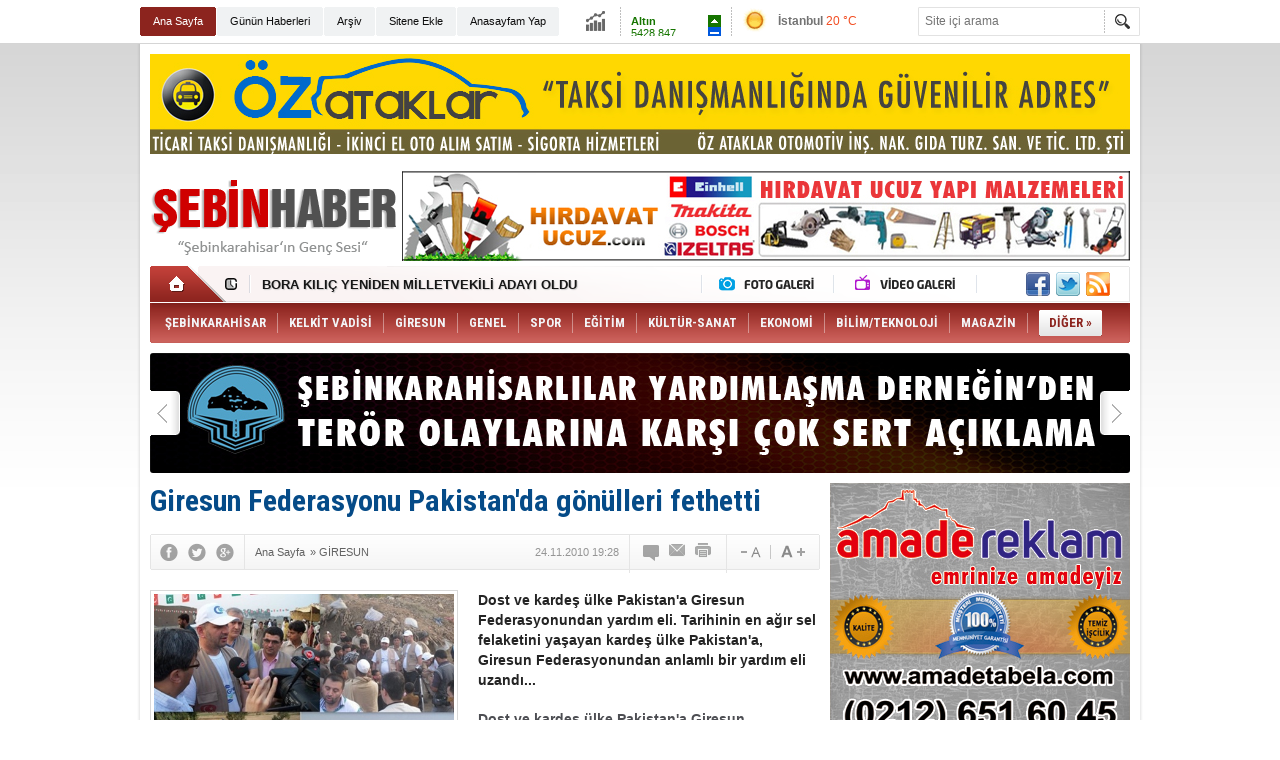

--- FILE ---
content_type: text/html; charset=UTF-8
request_url: http://www.sebinhaber.com/giresun-federasyonu-pakistanda-gonulleri-fethetti-3675h.htm
body_size: 11675
content:
<!DOCTYPE html>
<html lang="tr" itemscope itemtype="http://schema.org/NewsArticle">
<head>
<base href="http://www.sebinhaber.com/" target="_self"/>
<meta http-equiv="Content-Type" content="text/html; charset=UTF-8" />
<meta http-equiv="Refresh" content="300" />
<title>Giresun Federasyonu Pakistan&#039;da gönülleri fethetti</title>
<meta name="description" content="Dost ve kardeş ülke Pakistan&#039;a Giresun Federasyonundan yardım eli. Tarihinin en ağır sel felaketini yaşayan kardeş ülke Pakistan&#039;a, Giresun Federasyonundan anlamlı bir yardım eli uzandı..." />
<link rel="canonical" href="http://www.sebinhaber.com/giresun-federasyonu-pakistanda-gonulleri-fethetti-3675h.htm" />
<link rel="alternate" href="http://m.sebinhaber.com/giresun-federasyonu-pakistanda-gonulleri-fethetti-3675h.htm" media="only screen and (max-width: 640px)" />
<link rel="image_src" type="image/jpeg" href="http://d.sebinhaber.com/news/4714.jpg" />
<meta name="DC.date.issued" content="2010-11-24T19:32:12+02:00" />
<meta property="og:site_name" content="Şebin Haber" />
<meta property="og:url" content="http://www.sebinhaber.com/giresun-federasyonu-pakistanda-gonulleri-fethetti-3675h.htm" />
<meta property="og:title" content="Giresun Federasyonu Pakistan&#039;da gönülleri fethetti" />
<meta property="og:description" content="Dost ve kardeş ülke Pakistan&#039;a Giresun Federasyonundan yardım eli. Tarihinin en ağır sel felaketini yaşayan kardeş ülke Pakistan&#039;a, Giresun Federasyonundan anlamlı bir yardım eli uzandı..." />
<meta property="og:image" content="http://d.sebinhaber.com/news/4714.jpg" />
<meta property="og:type" content="article" />
<meta name="twitter:card" content="summary">
<meta name="twitter:site" content="@sbinhaber">
<meta name="twitter:url" content="http://www.sebinhaber.com/giresun-federasyonu-pakistanda-gonulleri-fethetti-3675h.htm">
<meta name="twitter:title" content="Giresun Federasyonu Pakistan&#039;da gönülleri fethetti" />
<meta name="twitter:description" content="Dost ve kardeş ülke Pakistan&#039;a Giresun Federasyonundan yardım eli. Tarihinin en ağır sel felaketini yaşayan kardeş ülke Pakistan&#039;a, Giresun Federasyonundan anlamlı bir yardım eli uzandı..." />
<meta name="twitter:image" content="http://d.sebinhaber.com/news/4714.jpg" />
<meta itemprop="thumbnailUrl" content="http://d.sebinhaber.com/news_t/4714.jpg" />
<meta itemprop="articleSection" content="GİRESUN" />
<meta itemprop="dateCreated" content="2010-11-24T19:32:12+02:00" />
<meta itemprop="dateModified" content="2010-11-24T19:32:12+02:00" />
<meta itemprop="image" content="http://d.sebinhaber.com/news/4714.jpg" />
<meta itemprop="headline" content="Giresun Federasyonu Pakistan&#039;da gönülleri fethet" />
<link href="http://s.sebinhaber.com/style.css" type="text/css" rel="stylesheet" />
<script type="text/javascript" src="http://s.sebinhaber.com/function.js"></script><script type="text/javascript">

  var _gaq = _gaq || [];
  _gaq.push(['_setAccount', 'UA-3330322-15']);
  _gaq.push(['_trackPageview']);

  (function() {
    var ga = document.createElement('script'); ga.type = 'text/javascript'; ga.async = true;
    ga.src = ('https:' == document.location.protocol ? 'https://ssl' : 'http://www') + '.google-analytics.com/ga.js';
    var s = document.getElementsByTagName('script')[0]; s.parentNode.insertBefore(ga, s);
  })();

</script></head>
<body class="body_main body_prevent" oncontextmenu="return false;" ondragstart="return false;" onselectstart="return false;">
<div class="main_container"><div class="base_topbar_outer"><div class="base_topbar base_position"><ul class="quick_launch"><li class="sole"><a href="http://www.sebinhaber.com/index.php" target="_self">Ana Sayfa</a></li><li class="parent"><a href="http://www.sebinhaber.com/gunun-haberleri.htm" target="_self">Günün Haberleri</a></li><li class="parent"><a href="http://www.sebinhaber.com/search_result.php" target="_self">Arşiv</a></li><li class="parent"><a href="http://www.sebinhaber.com/sitene-ekle.htm" target="_self">Sitene Ekle</a></li><li class="parent"><a href="#" target="_self" onclick="this.style.behavior='url(#default#homepage)';this.setHomePage('http://www.sebinhaber.com');return false;">Anasayfam Yap</a></li><li class="parent"><a href="http://www.sebinhaber.com/rss/" target="_self">RSS</a></li></ul><div class="currency_slider" id="currency_slider"><div class="viewport"><ul class="overview"><li class="up"><span><b>BIST</b> 11104.58</span></li><li class="up"><span><b>Altın</b> 5428.847</span></li><li class="down"><span><b>Dolar</b> 42.0329</span></li><li class="down"><span><b>Euro</b> 48.4308</span></li></ul></div></div><div class="weather_slider" id="weather_slider"><div class="viewport"><ul class="overview"><li style="background-position: -3px -754px;"><span>Ankara</span> 20 °C</li><li style="background-position: -3px -928px;"><span>İstanbul</span> 20 °C</li><li style="background-position: -3px -928px;"><span>İzmir</span> 25 °C</li><li style="background-position: -3px -812px;"><span>Giresun</span> 17 °C</li></ul></div></div><form action="search_result.php" method="get"><input class="search_input" type="text" name="search_key" placeholder="Site içi arama" /><input class="search_button" type="submit" value="" /></form></div></div><div class="base_outer clearfix"><div class="banner wide_banner" style="padding-top: 10px;"><div class="inner" id="banner_logo_top"><a href="http://www.ozataklar.com " target="_blank"><img src="http://www.sebinhaber.com/d/news/7114.jpg" width="980" height="100" border="0" alt=""/></a></div></div><div class="base_top base_position"><div class="logo"><a href="http://www.sebinhaber.com/" rel="home"><img src="http://s.sebinhaber.com/i/logo.png" alt="Şebin Haber" width="250" height="100" /></a></div><div class="banner"><div class="inner" id="banner_logo_side"><a href="http://www.hirdavatucuz.com/" target="_blank"><img src="http://www.sebinhaber.com/d/banner/hirdavat-ucuz.jpg" width="728" height="90" border="0" alt="Hırdavat Ucuz Yapı Malzemeleri"/></a></div></div><div class="nav-mini"><a href="http://www.sebinhaber.com/" title="Anasayfa" rel="home"></a></div><div class="nav-mini-2"><a href="http://www.sebinhaber.com/foto-galeri.htm" title="Foto Galeri"></a><a href="http://www.sebinhaber.com/video-galeri.htm" title="Video Galeri"></a></div><div class="last_min" id="last_min"><div class="viewport"><ul class="overview"><li><a href="http://www.sebinhaber.com/sebinkarahisarlilar-yardimlasma-dernegi-baskani-mehmet-simsekin-bayram-measaji-5142h.htm">ŞEBİNKARAHİSARLILAR YARDIMLAŞMA DERNEĞİ BAŞKANI MEHMET ŞİMŞEK'İN BAYRAM MEASAJI</a></li><li><a href="http://www.sebinhaber.com/istanbul-2-bolge-mhp-milletvekili-adayi-av-hakan-ozbayin-bayram-mesaji-5141h.htm">İSTANBUL 2.BÖLGE MHP MİLLETVEKİLİ ADAYI AV.HAKAN ÖZBAY'IN BAYRAM MESAJI</a></li><li><a href="http://www.sebinhaber.com/bora-kilic-yeniden-milletvekili-adayi-oldu-5140h.htm">BORA KILIÇ YENİDEN MİLLETVEKİLİ ADAYI OLDU</a></li><li><a href="http://www.sebinhaber.com/eski-gumruk-ve-ticaret-bakani-nurettin-canikli-yeniden-aday-5139h.htm">ESKİ GÜMRÜK VE TİCARET BAKANI NURETTİN CANİKLİ YENİDEN ADAY</a></li><li><a href="http://www.sebinhaber.com/avukat-hakan-ozbay-milletvekili-adayi-oldu-5138h.htm">AVUKAT HAKAN ÖZBAY MİLLETVEKİLİ ADAYI OLDU</a></li><li><a href="http://www.sebinhaber.com/mhp-giresun-milletvekili-aday-adayi-bora-kilictan-basin-aciklamasi-5137h.htm">MHP GİRESUN MİLLETVEKİLİ ADAY ADAYI BORA KILIÇ'TAN BASIN AÇIKLAMASI</a></li><li><a href="http://www.sebinhaber.com/sebinkarahisar-chp-ilce-baskani-oktay-alp-basin-aciklamasi-5136h.htm">ŞEBİNKARAHİSAR CHP İLÇE BAŞKANI OKTAY ALP BASIN AÇIKLAMASI</a></li><li><a href="http://www.sebinhaber.com/sebinkarahisar-da-terore-karsi-tek-yurek-oldu-5135h.htm">ŞEBİNKARAHİSAR DA TERÖRE KARŞI TEK YÜREK OLDU</a></li><li><a href="http://www.sebinhaber.com/av-hakan-ozbay-yazdi-gavurun-mermisi-bize-islemez-5134h.htm">AV.HAKAN ÖZBAY YAZDI “GÂVURUN MERMİSİ BİZE İŞLEMEZ”</a></li><li><a href="http://www.sebinhaber.com/22-ve-23-donem-istanbul-milletvekili-hemserimiz-unal-kacirin-aci-gunu-5133h.htm">22. VE 23.DÖNEM İSTANBUL MİLLETVEKİLİ HEMŞERİMİZ ÜNAL KACIR’IN ACI GÜNÜ</a></li><li><a href="http://www.sebinhaber.com/sebinkarahisarlilar-yardimlasma-dernegi-2015-2016-yili-burs-basvurulari-basladi-5132h.htm">ŞEBİNKARAHİSARLILAR YARDIMLAŞMA DERNEĞİ 2015-2016 YILI BURS BAŞVURULARI BAŞLADI</a></li><li><a href="http://www.sebinhaber.com/sebinkarahisarli-hemserilerimiz-milletvekili-aday-adayi-5131h.htm">ŞEBİNKARAHİSARLI HEMŞERİLERİMİZ MİLLETVEKİLİ ADAY ADAYI</a></li><li><a href="http://www.sebinhaber.com/erol-kayikci-yazdi-unutmayalim-insanlar-medeni-dogmuyor-5130h.htm">EROL KAYIKÇI YAZDI "UNUTMAYALIM! İNSANLAR MEDENİ DOĞMUYOR"</a></li><li><a href="http://www.sebinhaber.com/sebinkarahisar-devlet-hastanesine-6-yeni-doktor-atandi-5128h.htm">ŞEBİNKARAHİSAR DEVLET HASTANESİNE 6 YENİ DOKTOR ATANDI</a></li><li><a href="http://www.sebinhaber.com/giresunspor-ilk-galibiyetini-aldi-5129h.htm">GİRESUNSPOR İLK GALİBİYETİNİ ALDI</a></li></ul></div></div><div class="social"><a href="http://www.facebook.com/sebinhaber" style="background-position: left -168px;" target="_blank" title="Facebook ile paylaş"></a><a href="https://twitter.com/sbinhaber" style="background-position: left -504px;" target="_blank" title="Twitter ile paylaş"></a><a href="http://www.sebinhaber.com/rss/" style="background-position: left -144px;" target="_blank" title="RSS, News Feed, Haber Beslemesi"></a></div><ul class="nav"><li class="sep2"></li><li class="item parent" data-value="3"><a class="inr" href="http://www.sebinhaber.com/sebinkarahisar-haberleri-3hk.htm" target="_self"><span>ŞEBİNKARAHİSAR</span></a><div class="subnav"><div class="inr"><div class="ani"><img src="http://s.sebinhaber.com/i/loading.gif" width="220" height="19" alt="" /></div></div><div class="btm"></div></div></li><li class="sep"></li><li class="item parent" data-value="4"><a class="inr" href="http://www.sebinhaber.com/kelkit-vadisi-haberleri-4hk.htm" target="_self"><span>KELKİT VADİSİ</span></a><div class="subnav"><div class="inr"><div class="ani"><img src="http://s.sebinhaber.com/i/loading.gif" width="220" height="19" alt="" /></div></div><div class="btm"></div></div></li><li class="sep"></li><li class="item parent" data-value="5"><a class="inr" href="http://www.sebinhaber.com/giresun-haberleri-5hk.htm" target="_self"><span>GİRESUN</span></a><div class="subnav"><div class="inr"><div class="ani"><img src="http://s.sebinhaber.com/i/loading.gif" width="220" height="19" alt="" /></div></div><div class="btm"></div></div></li><li class="sep"></li><li class="item parent" data-value="104"><a class="inr" href="http://www.sebinhaber.com/genel-haberleri-104hk.htm" target="_self"><span>GENEL</span></a><div class="subnav"><div class="inr"><div class="ani"><img src="http://s.sebinhaber.com/i/loading.gif" width="220" height="19" alt="" /></div></div><div class="btm"></div></div></li><li class="sep"></li><li class="item parent" data-value="9"><a class="inr" href="http://www.sebinhaber.com/spor-haberleri-9hk.htm" target="_self"><span>SPOR</span></a><div class="subnav"><div class="inr"><div class="ani"><img src="http://s.sebinhaber.com/i/loading.gif" width="220" height="19" alt="" /></div></div><div class="btm"></div></div></li><li class="sep"></li><li class="item parent" data-value="106"><a class="inr" href="http://www.sebinhaber.com/egitim-haberleri-106hk.htm" target="_self"><span>EĞİTİM</span></a><div class="subnav"><div class="inr"><div class="ani"><img src="http://s.sebinhaber.com/i/loading.gif" width="220" height="19" alt="" /></div></div><div class="btm"></div></div></li><li class="sep"></li><li class="item parent" data-value="12"><a class="inr" href="http://www.sebinhaber.com/kultur-sanat-haberleri-12hk.htm" target="_self"><span>KÜLTÜR-SANAT</span></a><div class="subnav"><div class="inr"><div class="ani"><img src="http://s.sebinhaber.com/i/loading.gif" width="220" height="19" alt="" /></div></div><div class="btm"></div></div></li><li class="sep"></li><li class="item parent" data-value="105"><a class="inr" href="http://www.sebinhaber.com/ekonomi-haberleri-105hk.htm" target="_self"><span>EKONOMİ</span></a><div class="subnav"><div class="inr"><div class="ani"><img src="http://s.sebinhaber.com/i/loading.gif" width="220" height="19" alt="" /></div></div><div class="btm"></div></div></li><li class="sep"></li><li class="item parent" data-value="107"><a class="inr" href="http://www.sebinhaber.com/bilimteknoloji-haberleri-107hk.htm" target="_self"><span>BİLİM/TEKNOLOJİ</span></a><div class="subnav"><div class="inr"><div class="ani"><img src="http://s.sebinhaber.com/i/loading.gif" width="220" height="19" alt="" /></div></div><div class="btm"></div></div></li><li class="sep"></li><li class="item sole" data-value="120"><a class="inr" href="http://www.sebinhaber.com/magazin-haberleri-120hk.htm" target="_self"><span>MAGAZİN</span></a><div class="subnav"><div class="inr"><div class="ani"><img src="http://s.sebinhaber.com/i/loading.gif" width="220" height="19" alt="" /></div></div><div class="btm"></div></div></li><li class="sep"></li><li class="item other"><a class="inr" href="#" onclick="return false;"><span>DİĞER »</span></a><div class="subnav"><div class="inr"><ul class="subnav_catlist clearfix"><li><a href="http://www.sebinhaber.com/saglik-haberleri-103hk.htm" target="_self">SAĞLIK</a></li></ul></div><div class="btm"></div></div></li></ul></div><div class="top_headline base_position" id="top_headline"><div class="viewport"><ul class="overview c_ul"><li><a href="http://www.sebinhaber.com/sebinkarahisarlilar-yardimlasma-derneginden-teror-olaylarina-karsi-cok-sert-aciklama-5106h.htm"><img src="http://d.sebinhaber.com/news/7314.jpg" alt="ŞEBİNKARAHİSARLILAR YARDIMLAŞMA DERNEĞİN’DEN TERÖR OLAYLARINA KARŞI ÇOK SERT AÇIKLAMA" width="980" height="120" /></a></li><li><a href="http://www.sebinhaber.com/ordu-giresun-havalimani-turizmi-canlandirdi-5082h.htm"><img src="http://s.sebinhaber.com/i/1x1.gif" data-src="http://d.sebinhaber.com/news/7270.jpg" alt="ORDU-GİRESUN HAVALİMANI TURİZMİ CANLANDIRDI" width="980" height="120" /></a></li><li><a href="http://www.sebinhaber.com/ali-karanci-yazdi-yapboz-degil-planli-projeli-5038h.htm"><img src="http://s.sebinhaber.com/i/1x1.gif" data-src="http://d.sebinhaber.com/news/7183.jpg" alt="ALİ KARANCI YAZDI ‘’YAPBOZ DEĞİL, PLANLI PROJELİ’’" width="980" height="120" /></a></li><li><a href="http://www.sebinhaber.com/ramazanda-gonullere-uzanacak-sicacik-el-sebinkarahisarlilar-yardimlasma-derneginden-5028h.htm"><img src="http://s.sebinhaber.com/i/1x1.gif" data-src="http://d.sebinhaber.com/news/7162.jpg" alt="RAMAZAN’DA GÖNÜLLERE UZANACAK SICACIK EL ŞEBİNKARAHİSARLILAR YARDIMLAŞMA DERNEĞİ’NDEN" width="980" height="120" /></a></li><li><a href="http://www.sebinhaber.com/ak-parti-giresunda-secim-sonuclarina-itiraz-etti-5019h.htm"><img src="http://s.sebinhaber.com/i/1x1.gif" data-src="http://d.sebinhaber.com/news/7144.jpg" alt="AK PARTİ GİRESUN’DA SEÇİM SONUÇLARINA İTİRAZ ETTİ" width="980" height="120" /></a></li></ul></div><div class="buttons prev" title="Geri"></div><div class="buttons next" title="İleri"></div></div></div><div class="base_outer"><div id="base" class="base base_position clearfix"><div id="base_middle" class="base_middle"><div class="middle_content_title"><h1 itemprop="name">Giresun Federasyonu Pakistan'da gönülleri fethetti</h1></div><div class="middle_content_top"><div class="top_social"><script type="text/javascript">showBookmark3();</script></div><div class="nav" itemscope itemtype="http://data-vocabulary.org/Breadcrumb"><a itemprop="url" href="http://www.sebinhaber.com/" rel="home"><span itemprop="title">Ana Sayfa</span></a><span itemprop="child" itemscope itemtype="http://data-vocabulary.org/Breadcrumb">&raquo; <a itemprop="url" href="http://www.sebinhaber.com/giresun-haberleri-5hk.htm" rel="self"><span itemprop="title">GİRESUN</span></a></span></div><div class="text_size"><img src="http://s.sebinhaber.com/i/1x1.gif" onclick="changeFontSize('#news_content', 'd');" title="Yazıyı küçült" width="24" height="18" alt="" /><img src="http://s.sebinhaber.com/i/1x1.gif" onclick="changeFontSize('#news_content', 'u');" title="Yazıyı büyüt" width="24" height="18" alt="" /></div><div class="tools"><a class="go_comment" rel="nofollow" href="#" onclick="$.scrollTo('.comment_add', 600); return false;" target="_blank" title="Yorum Yap"></a><a class="go_send" rel="nofollow" href="javascript:void(0)" onclick="return openPopUp_520x390('http://www.sebinhaber.com/send_to_friend.php?type=1&amp;id=3675');" title="Arkadaşına Gönder"></a><a class="go_print" rel="nofollow" href="javascript:void(0)" onclick="return openPopUp_670x500('http://www.sebinhaber.com/print.php?type=1&amp;id=3675')" title="Yazdır"></a></div><div class="top_date" itemprop="datePublished" content="2010-11-24T19:28:00+02:00">24.11.2010 19:28</div></div><div class="middle_content"><div class="news_detail"><div class="side_detail"><img itemprop="image" class="image" src="http://d.sebinhaber.com/news/4714.jpg" alt="Giresun Federasyonu Pakistan&#039;da gönülleri fethetti" width="300" height="225" /><div class="advert"><div class="container"><a href="http://www.facebook.com/avhakanozbay/" target="_blank"><img src="http://www.hakanozbay.com/350x200banner.jpg" width="300" height="250" border="0" alt=""/></a></div></div></div><div itemprop="description" class="short_content">Dost ve kardeş ülke Pakistan'a Giresun Federasyonundan yardım eli. Tarihinin en ağır sel felaketini yaşayan kardeş ülke Pakistan'a, Giresun Federasyonundan anlamlı bir yardım eli uzandı...</div><div itemprop="articleBody" id="news_content" class="text_content"><P><STRONG>Dost ve kardeş ülke Pakistan'a Giresun Federasyonundan yardım eli. Tarihinin en ağır sel felaketini yaşayan kardeş ülke Pakistan'a, Giresun Federasyonundan anlamlı bir yardım eli uzandı. <BR><BR>İŞTE GİRESUN FEDERASYONUNUN YARDIM HABERİ <BR>Bayram süresince gittikleri her yerde Zindabat Türkiye (Yaşasın Türkiye) sloganları ile karşılandılar. <BR><BR>Giresun Federasyonu Yönetim Kurulu Başkanı Hasan Turan,Başkan Vekili Mehmet Kuğu,Yönetim Kurulu üyesi Temel Bilecen,Denetim Kurulu Başkanı Veysel Ekmen ,Yönetim Kurulu Üyesi ve Çamoluk Derneği Başkanı Yaşabey Kalebaşı 'dan oluşan Giresun Federasyonu heyeti Pakistan da ziyaret ettikleri bir çok yerde üst düzey yetkililer ve ilgililer tarafından coşku ile karşılandı. <BR><BR>Bayram sabahı Türk bayrakları ile süslenmiş camiler ve mescitlerde toplanan sel zedeler ile bayram namazları kılındı. Bayram namazından sonra Giresun Federasyonu başkanı Hasan TURAN bağışlanan kurbanların vekâletlerini vererek tekbirler eşliğinde ilk kurbanın kesimine iştirak etti. Yüzlerce kurban kesiminin yapıldığı Haripur kentinde hazırlanan kurbanlar Afganlarında aralarında bulunduğu çadır kent ve kamplarda yaşayan halka başta olmak üzere, selden zarar gören Keşmir, Nowshare bölgesindeki afetzedelere, Türk'lerin katkıları ile yapılan ve sel mağduru çocukların da eğitim gördüğü yetimhanelere dağıtıldı. Aynı gün yapılan ziyaretlerde Giresun Federasyonu heyeti gittikleri okullarda, okul yetkilileri ve öğrencilerin yoğun ilgisi ile karşılandılar. <BR><BR>Çocuklar Pakistan ve Türkiye milli marşlarını okuduktan sonra, Türkçe, İngilizce ve Urduca ilahiler söylediler. Ziyarette heyet kendi arasında topladığı teberruları okullarda eğitim gören yetim çocuklara bayram harçlığı olarak dağıttı. Afet bölgelerinde küçük yaşlarında büyük acılar yaşayan çocuklar da bayramın verdiği mutluluğu Giresun Federasyonu'nun onlara hediye ettiği oyuncaklar ile yaşadılar. Selden etkilenen, evsiz kalan afetzedeler için Giresun Federasyonu tarafından yapılan ''Giresun Sokağı'' evlerinin yapımına başlandı. Yapımına başlanan evlerin sembolik anlamda açılışı gerçekleştirildi. <BR><BR>Açılışta BBP Genel Başkanı Yalçın Topçu ve ekibi, Pakistanlı Milletvekilleri ve Yöneticiler teknik destek sunan İHH başta olmak üzere KHUBAİB Faundation ve birçok STK yöneticisi hazır bulundu. <BR><BR>Açılışta bir konuşma yapan Giresun Federasyonu Başkanı Hasan TURAN bayram öncesi Pakistan'a bir etüt ziyareti yaptık. ''Ülkede en büyük sıkıntının kışın yaklaşması nedeni ile barınma sorunu olduğunu gördük. Evsiz kalan çok sayıda Pakistanlı kardeşlerimiz için kalıcı çözümler ile sıcak bir yuva düşündük. İstanbul'da Giresun Federasyonu'na bağlı dernekler ile sunumlu toplantılar yaptık. Bir Giresun Sokağı projesi düşündük fakat olumlu yaklaşımların projeyi mahalleye dönüştürdüğünü ve Giresun adını taşıyan bir mahallenin Pakistan da kurulmasından memnuniyet duyduk dedi. Kurbanlarımızı burada kesip çok sıkıntılı olan Pakistanlı kardeşlerimizle paylaşmaktan, bağışlarınızı iletmekten mutlu olduk. <BR><BR>Geldiğimiz bölgedeki insanların teveccühünden çok mutlu olduklarını hem şahsımıza hem de ülkemize karşı minnet, sevgi, saygı ve heyecan ile yaklaştığını gördük. Gittiğimiz okullarda, kamplarda, hastanelerde ''Zindabat Türkiye'' sloganları ile karşılanmaktan onur duyduk. Zaman zaman da gözyaşlarımıza hâkim olamadık. Kurtuluş Harbimizde vatanımız için iki gönüllü alayını feda eden bir vilayetin mensupları ve temsilcileri olarak yine Kurtuluş harbimize 1,5 milyon sterlin toplayarak gönderen Pakistanlı kardeşlerimize ülkemiz ve ilimiz adına anlamlı olacağını düşündüğümüz bir karşılık sunmak istedik. <BR><BR>Sembolik bir göstergesi olarak bu mahalle projesini ortaya koyduk bunun da gönüllerde yerini bulduğunu görmek bizi çok mutlu etti ''dedi. <BR><BR>Giresun Federasyonu'nun açılış organizasyonuna ekibi ile katılan Büyük Birlik Partisi genel başkanı Yalçın TOPÇU ''böyle bir açılışa katılmaktan onur duyduğumu belirtmek istiyorum diyerek konuşmasına başladı. Tarih boyunca birçok örnek davranışı bulunan Giresunluların Pakistan'da yaptığı anlamlı organizasyonu Giresunluların gönül zenginliğini gösterdiğini belirttiğini söyledi. Diğer illerinde bu örnek davranıştan esinlenmesini dilerim''dedi. <BR><BR>Pakistan Büyük Elçisi Babür Hızlan Belücistan eyaletinde Türkiye'den gelen resmi bir heyete eşlik etmesi sebebiyle açılışımıza katılmak üzere yardımcısı ve özel kalem müdürünü görevlendirdi. <BR><BR>Ziyarete katılan Giresun Federasyonu Yönetim Kurulu Üyeleri kurban bayramlarını Pakistan'da sel felaketinden etkilenen ihtiyaç sahibi kardeşleriyle geçirmelerinin bayrama ayrı bir anlam yüklediğini, afet bölgesini yerinde görmenin mağdur ve muhtaç halk ile bir arada bulunmanın acıları paylaşmak anlamında çok etkili olduğunu söylediler. Türkiye'ye döndüklerinde bu kampanyanın genişlemesi için ellerinden geleni yapacaklarını belirttiler. <BR><BR>Giresun Federasyonu Başkanı Hasan Turan Giresun Mahallesindeki bütün evlerin inşası bitip eşyaları içine konulduğunda anahtar dağıtımı töreni için şehrimizin ileri gelenleri ile tekrar bölgeye geleceğiz dedi. <BR><BR>Pakistan halkının yaralarının sarılması için Türkiye'nin büyük çabalar sarf ettiğini belirterek kardeşlerimizin gelecek yıllardaki bayramları daha iyi şartlar altında kutlamasını amaçlıyoruz diye konuşmalarına son verdiler. </STRONG></P><P><STRONG><IMG height=371 src="http://www.sebinhaber.com/d/news/4713.jpg" width=495></STRONG></P><P><STRONG><IMG height=368 src="http://www.sebinhaber.com/d/news/4714.jpg" width=490></STRONG></P><P><STRONG>GİRESUN FEDERASYONU</P></STRONG></div><div class="clear"></div><div class="read_count" itemprop="interactionCount">Bu haber toplam 2952 defa okunmuştur</div></div><script type="text/javascript">showBookmark5("http://www.facebook.com/sebinhaber", "sbinhaber", "");</script><ul id="comment-tab" class="comment-tab-nav clearfix"><li class="onsite" data="onsite"><div> Yorumlar <i class="icon-comment-1"> 0</i></div></li><li class="face" data="face"><div> Facebook Yorumları  <i class="icon-comment-1"> <fb:comments-count href="http://www.sebinhaber.com/giresun-federasyonu-pakistanda-gonulleri-fethetti-3675h.htm">0</fb:comments-count></i></div></li></ul><ul id="comment-tab-onsite" class="comment-tab-content clearfix"><div class="comment_add"><i class="icon-chat-empty comment-icon"></i><form method="post" id="comment_form" onsubmit="return addComment(1, 3675);"><textarea name="comment_content" id="comment_content" class="comment_content" rows="6" placeholder="Yorumunuz" maxlength="500"></textarea><input type="text" name="member_name" id="member_name" class="member_name" placeholder="Adınız" /><input type="submit" name="comment_submit" id="comment_submit" class="comment_submit" value="GÖNDER" /><input type="hidden" name="reply" id="reply" value="0" /><div class="reply_to"></div></form><div class="info"><b>UYARI:</b> Küfür, hakaret, rencide edici cümleler veya imalar, inançlara saldırı içeren, imla kuralları ile yazılmamış,<br /> Türkçe karakter kullanılmayan ve büyük harflerle yazılmış yorumlar onaylanmamaktadır.</div></div><div class="comment"><div class="container"><div class="content" align="center">Bu habere henüz yorum eklenmemiştir.</div></div><div class="btm"></div></div></ul><ul id="comment-tab-face" class="comment-tab-content clearfix" style="display: none;"><div class="fb-comments" data-href="http://www.sebinhaber.com/giresun-federasyonu-pakistanda-gonulleri-fethetti-3675h.htm" data-width="646" data-numposts="5" data-colorscheme="light"></div></ul><div class="latest_gallery"><div class="caption">SON EKLENEN <span>GALERİLER</span></div><ul class="content"></ul></div><div class="middle_sub_page_title"><span>Diğer Haberler</span></div><div class="news_set"><div class="inner clearfix"><div><a class="image" href="http://www.sebinhaber.com/eski-gumruk-ve-ticaret-bakani-nurettin-canikli-yeniden-aday-5139h.htm"><img src="http://d.sebinhaber.com/news_t/7378.jpg" alt="ESKİ GÜMRÜK VE TİCARET BAKANI NURETTİN CANİKLİ YENİDEN ADAY" width="210" height="157" /></a><a class="content" href="http://www.sebinhaber.com/eski-gumruk-ve-ticaret-bakani-nurettin-canikli-yeniden-aday-5139h.htm"><span>ESKİ GÜMRÜK VE TİCARET BAKANI NURETTİN CANİKLİ YENİDEN ADAY</span>ESKİ GÜMRÜK VE TİCARET BAKANI NURETTİN CANİKLİ 1 KASIMDA YAPILACAK OLAN SEÇİMLERDE YENİDEN ADAY GÖSTERİLDİ</a></div><div><a class="image" href="http://www.sebinhaber.com/giresun-valisi-baskanliginda-kaymakamlar-toplantisi-yapildi-5120h.htm"><img src="http://d.sebinhaber.com/news_t/7338.jpg" alt="GİRESUN VALİSİ BAŞKANLIĞINDA KAYMAKAMLAR TOPLANTISI YAPILDI" width="210" height="157" /></a><a class="content" href="http://www.sebinhaber.com/giresun-valisi-baskanliginda-kaymakamlar-toplantisi-yapildi-5120h.htm"><span>GİRESUN VALİSİ BAŞKANLIĞINDA KAYMAKAMLAR TOPLANTISI YAPILDI</span>Ağustos ayı Kaymakamlar toplantısı Giresun Valisi Hasan Karahan başkanlığında Valilik toplantı salonunda yapıldı.</a></div><div><a class="image" href="http://www.sebinhaber.com/giresun-valiligine-yeni-atanan-vali-yardimcilarinin-gorevleri-belli-oldu-5119h.htm"><img src="http://d.sebinhaber.com/news_t/7336.jpg" alt="GİRESUN VALİLİĞİNE YENİ ATANAN VALİ YARDIMCILARININ GÖREVLERİ BELLİ OLDU" width="210" height="157" /></a><a class="content" href="http://www.sebinhaber.com/giresun-valiligine-yeni-atanan-vali-yardimcilarinin-gorevleri-belli-oldu-5119h.htm"><span>GİRESUN VALİLİĞİNE YENİ ATANAN VALİ YARDIMCILARININ GÖREVLERİ BELLİ OLDU</span>Giresun Valiliğine yeni atanan Vali Yardımcıları Recep Uzal ve Remzi Oğuz Yılmaz’ın görevlerine başlamaları üzerine Vali Yardımcıları arasındaki görev dağılımı yeniden düzenlendi.</a></div><div><a class="image" href="http://www.sebinhaber.com/istanbuldan-tatile-gelen-iki-kardes-denizde-bogularak-can-verdi-5113h.htm"><img src="http://d.sebinhaber.com/news_t/7327.jpg" alt="İSTANBUL’DAN TATİLE GELEN İKİ KARDEŞ DENİZ’DE BOĞULARAK CAN VERDİ" width="210" height="157" /></a><a class="content" href="http://www.sebinhaber.com/istanbuldan-tatile-gelen-iki-kardes-denizde-bogularak-can-verdi-5113h.htm"><span>İSTANBUL’DAN TATİLE GELEN İKİ KARDEŞ DENİZ’DE BOĞULARAK CAN VERDİ</span>İstanbul’dan tatil için geldikleri memleketi Giresun’da sıcak havalardan bunalarak deniz giren iki kardeş boğularak can verdi.</a></div><div><a class="image" href="http://www.sebinhaber.com/giresun-federasyonu-sehitlerini-yad-edecek-5108h.htm"><img src="http://d.sebinhaber.com/news_t/7318.jpg" alt="GİRESUN FEDERASYONU ŞEHİTLERİNİ YAD EDECEK" width="210" height="157" /></a><a class="content" href="http://www.sebinhaber.com/giresun-federasyonu-sehitlerini-yad-edecek-5108h.htm"><span>GİRESUN FEDERASYONU ŞEHİTLERİNİ YAD EDECEK</span>Giresunlular, Kurtuluş Savaşı sırasında kaybettiği şehitlerini  “Giresunlu Şehitleriyle Yaşıyor - Giresun Uşakları Şehitleriyle Buluşuyor” etkinliğinde anacak.</a></div><div><a class="image" href="http://www.sebinhaber.com/alabalik-fotografi-paylasti-5-bin-lira-cezaya-captirildi-5104h.htm"><img src="http://d.sebinhaber.com/news_t/7310.jpg" alt="ALABALIK FOTOĞRAFI PAYLAŞTI 5 BİN LİRA CEZAYA ÇAPTIRILDI" width="210" height="157" /></a><a class="content" href="http://www.sebinhaber.com/alabalik-fotografi-paylasti-5-bin-lira-cezaya-captirildi-5104h.htm"><span>ALABALIK FOTOĞRAFI PAYLAŞTI 5 BİN LİRA CEZAYA ÇAPTIRILDI</span>GİRESUN (İHA) – Giresun’un Yağlıdere ilçesinde avlanılması yasak olan kırmızı benekli alabalıkların sosyal medya hesabından paylaşan şahıs 5 bin lira para cezasına çaptırıldı.</a></div></div></div><div class="news_list_view"><li><a href="http://www.sebinhaber.com/giresunda-trafik-kazasi-10-yarali-5093h.htm">GİRESUN&#039;DA TRAFİK KAZASI: 10 YARALI</a><span>12 Temmuz 2015 Pazar 02:32</span></li><li><a href="http://www.sebinhaber.com/giresuna-ilk-6-ayda-192-bin-turist-geldi-5086h.htm">GİRESUN&#039;A İLK 6 AYDA 192 BİN TURİST GELDİ</a><span>07 Temmuz 2015 Salı 14:18</span></li><li><a href="http://www.sebinhaber.com/ordu-giresun-havalimani-turizmi-canlandirdi-5082h.htm">ORDU-GİRESUN HAVALİMANI TURİZMİ CANLANDIRDI</a><span>06 Temmuz 2015 Pazartesi 03:28</span></li><li><a href="http://www.sebinhaber.com/gumruk-ve-ticaret-bakani-canikli-giresunda-5078h.htm">GÜMRÜK VE TİCARET BAKANI CANİKLİ GİRESUN&#039;DA</a><span>05 Temmuz 2015 Pazar 04:09</span></li><li><a href="http://www.sebinhaber.com/bakan-mevlut-cavusoglu-giresunda-5069h.htm">BAKAN MEVLÜT ÇAVUŞOĞLU GİRESUN’DA</a><span>29 Haziran 2015 Pazartesi 03:05</span></li><li><a href="http://www.sebinhaber.com/giresun-adasi-aciklarinda-acik-denize-yuzme-yarismasi-duzenlenecek-5065h.htm">GİRESUN ADASI AÇIKLARINDA AÇIK DENİZE YÜZME YARIŞMASI DÜZENLENECEK</a><span>26 Haziran 2015 Cuma 02:53</span></li><li><a href="http://www.sebinhaber.com/findik-fiyati-dususe-gecti-5057h.htm">FINDIK FİYATI DÜŞÜŞE GEÇTİ</a><span>20 Haziran 2015 Cumartesi 12:52</span></li><li><a href="http://www.sebinhaber.com/engelli-ogrencilere-kiyafet-yardimi-5055h.htm">ENGELLİ ÖĞRENCİLERE KIYAFET YARDIMI</a><span>20 Haziran 2015 Cumartesi 12:33</span></li><li><a href="http://www.sebinhaber.com/biz-onlara-13-yil-katlandik-onlar-13-gun-katlanamadi-5053h.htm">“BİZ ONLARA 13 YIL KATLANDIK ONLAR 13 GÜN KATLANAMADI”</a><span>20 Haziran 2015 Cumartesi 04:20</span></li><li><a href="http://www.sebinhaber.com/tcg-nusret-n16-mayin-gemisi-giresuna-geliyor-5050h.htm">TCG NUSRET (N16) MAYIN GEMİSİ GİRESUNA GELİYOR</a><span>20 Haziran 2015 Cumartesi 03:16</span></li></div></div></div><div id="base_side" class="base_side"><div class="banner side_banner"><a href="http://www.amadetabela.com/" target="_blank"><img src="http://www.sebinhaber.com/d/banner/amade-tabela.jpg" width="300" height="250" border="0" alt=""/></a></div><div class="side_caption"><span>EDİTÖRÜN SEÇTİKLERİ</span></div><div class="side_content"><ul class="headline_side_2"><li><a href="http://www.sebinhaber.com/istanbuldan-sebinkarahisara-giden-aile-kaza-yapti-1-olu-5-yarali-5094h.htm" class="image"><img src="http://d.sebinhaber.com/news_ts/7296.jpg" alt="İSTANBUL&#039;DAN ŞEBİNKARAHİSAR&#039;A GİDEN AİLE KAZA YAPTI : 1 ÖLÜ 5 YARALI" width="55" height="41" /></a><a href="http://www.sebinhaber.com/istanbuldan-sebinkarahisara-giden-aile-kaza-yapti-1-olu-5-yarali-5094h.htm" class="title">İSTANBUL'DAN ŞEBİNKARAHİSAR'A GİDEN AİLE KAZA YAPTI : 1 ÖLÜ 5 YARALI</a></li><li><a href="http://www.sebinhaber.com/sebinkarahisar-fen-lisesinde-basari-sevinci-5089h.htm" class="image"><img src="http://d.sebinhaber.com/news_ts/7286.jpg" alt="ŞEBİNKARAHİSAR FEN LİSESİNDE BAŞARI SEVİNCİ" width="55" height="41" /></a><a href="http://www.sebinhaber.com/sebinkarahisar-fen-lisesinde-basari-sevinci-5089h.htm" class="title">ŞEBİNKARAHİSAR FEN LİSESİNDE BAŞARI SEVİNCİ</a></li><li><a href="http://www.sebinhaber.com/osym-tercih-kilavuzunu-acikladi-sebinkarahisara-buyuk-sok-5077h.htm" class="image"><img src="http://d.sebinhaber.com/news_ts/7271.jpg" alt="ÖSYM TERCİH KILAVUZUNU AÇIKLADI ŞEBİNKARAHİSAR&#039;A BÜYÜK ŞOK" width="55" height="41" /></a><a href="http://www.sebinhaber.com/osym-tercih-kilavuzunu-acikladi-sebinkarahisara-buyuk-sok-5077h.htm" class="title">ÖSYM TERCİH KILAVUZUNU AÇIKLADI ŞEBİNKARAHİSAR'A BÜYÜK ŞOK</a></li><li><a href="http://www.sebinhaber.com/ogrenciler-kum-havuzunda-yaptiklari-ile-sasirttilar-4983h.htm" class="image"><img src="http://d.sebinhaber.com/news_ts/7073.jpg" alt="ÖĞRENCİLER KUM HAVUZU’NDA YAPTIKLARI İLE ŞAŞIRTTILAR" width="55" height="41" /></a><a href="http://www.sebinhaber.com/ogrenciler-kum-havuzunda-yaptiklari-ile-sasirttilar-4983h.htm" class="title">ÖĞRENCİLER KUM HAVUZU’NDA YAPTIKLARI İLE ŞAŞIRTTILAR</a></li></ul></div><div class="side_content_bottom"></div><div class="side_caption"><span>ÜYE İŞLEMLERİ</span></div><div class="side_content"><div class="member_box" id="loginbox_container"></div></div><div class="side_content_bottom"></div><div class="side_caption side_caption_3"><a href="http://www.sebinhaber.com/foto-galeri.htm">FOTO GALERİ</a></div><div class="side_content"><ul class="gallery_side" id="gallery_side"><li class="item"><a href="http://www.sebinhaber.com/sebinkarahisarlilar-yardimlasma-dernegi-iftar-yemegi-320g.htm"><img src="http://d.sebinhaber.com/gallery/320_s.jpg" alt="ŞEBİNKARAHİSARLILAR YARDIMLAŞMA DERNEĞİ İFTAR YEMEĞİ" width="127" height="96" /><span class="tl"></span><span class="wrapword">ŞEBİNKARAHİSARLILAR YARDIMLAŞMA DERNEĞİ İFTAR YEMEĞİ</span></a></li><li class="sep"></li><li class="item"><a href="http://www.sebinhaber.com/sebinkarahisardan-koy-fotograflari-319g.htm"><img src="http://d.sebinhaber.com/gallery/319_s.jpg" alt="ŞEBİNKARAHİSAR&#039;DAN KÖY FOTOĞRAFLARI" width="127" height="96" /><span class="tl"></span><span class="wrapword">ŞEBİNKARAHİSAR'DAN KÖY FOTOĞRAFLARI</span></a></li><li class="item"><a href="http://www.sebinhaber.com/tamzara-dokumasi-sokak-defilesi-318g.htm"><img src="http://d.sebinhaber.com/gallery/318_s.jpg" alt="TAMZARA DOKUMASI SOKAK DEFİLESİ" width="127" height="96" /><span class="tl"></span><span class="wrapword">TAMZARA DOKUMASI SOKAK DEFİLESİ</span></a></li><li class="sep"></li><li class="item"><a href="http://www.sebinhaber.com/sebinkarahisar-doga-fotograflari-317g.htm"><img src="http://d.sebinhaber.com/gallery/317_s.jpg" alt="ŞEBİNKARAHİSAR DOĞA FOTOĞRAFLARI" width="127" height="96" /><span class="tl"></span><span class="wrapword">ŞEBİNKARAHİSAR DOĞA FOTOĞRAFLARI</span></a></li></ul><div class="side_content_pager gallery_side_pager"><div class="pager"><span data-value="1">1</span><span data-value="2">2</span><span data-value="3">3</span><span data-value="4">4</span><span data-value="5">5</span><span data-value="6">6</span><span data-value="7">7</span><span data-value="8">8</span></div></div></div><div class="side_content_bottom"></div><div class="side_caption"><a href="javascript:;" onclick="return changeMostlyPage(1, 1);">ÇOK OKUNANLAR</a></div><div class="side_content"><div class="mostly_readed" id="mostly_readed_1"><ul></ul><div class="sub_link"><a href="javascript:;" onclick="return changeMostlyPage(1, 2);">DÜN</a>|<a href="javascript:;" onclick="return changeMostlyPage(1, 3);">BU HAFTA</a>|<a href="javascript:;" onclick="return changeMostlyPage(1, 4);">BU AY</a></div></div></div><div class="side_content_bottom"></div><div class="banner side_banner"><div style="background:#fff;width:300px;height:295px;overflow:hidden;"><iframe src="http://www.facebook.com/plugins/likebox.php?href=facebook.com%2Fsebinhaber&width=300&colorscheme=light&show_faces=true&border_color&stream=false&header=false&height=291" scrolling="no" frameborder="0" style="border:none; overflow:hidden; width:291px; height:300px;" allowTransparency="true"></iframe></div><div class="clearfix"></div></div><div class="side_caption side_caption_2"><a href="http://www.sebinhaber.com/yazarlar.htm">YAZARLAR</a></div><div class="side_content"><div class="author_side" id="author_side_1"><div class="viewport"><ul class="overview"><li><a class="content" href="http://www.sebinhaber.com/gavurun-mermisi-bize-islemez-272yy.htm">Av.Hakan ÖZBAY<span>GÂVURUN MERMİSİ BİZE İŞLEMEZ</span></a><a class="image" href="http://www.sebinhaber.com/gavurun-mermisi-bize-islemez-272yy.htm"><img src="http://d.sebinhaber.com/author/55_s.jpg" alt="Av.Hakan ÖZBAY" width="45" height="54" /></a></li><li><a class="content" href="http://www.sebinhaber.com/unutmayalim-insanlar-medeni-dogmuyor-271yy.htm">Erol KAYIKÇI<span>UNUTMAYALIM! İNSANLAR MEDENİ DOĞMUYOR</span></a><a class="image" href="http://www.sebinhaber.com/unutmayalim-insanlar-medeni-dogmuyor-271yy.htm"><img src="http://d.sebinhaber.com/author/56_s.jpg" alt="Erol KAYIKÇI" width="45" height="54" /></a></li><li><a class="content" href="http://www.sebinhaber.com/yapboz-degil-planli-projeli-262yy.htm">Mim.Ali KARANCI<span>‘’ YAPBOZ DEĞİL, PLANLI PROJELİ’’</span></a><a class="image" href="http://www.sebinhaber.com/yapboz-degil-planli-projeli-262yy.htm"><img src="http://d.sebinhaber.com/author/57_s.jpg" alt="Mim.Ali KARANCI" width="45" height="54" /></a></li><li><a class="content" href="http://www.sebinhaber.com/egri-belimizi-dogrultamadik-260yy.htm">Kürşat YILMAZ<span>Eğri-Belimizi Doğrultamadık.</span></a><a class="image" href="http://www.sebinhaber.com/egri-belimizi-dogrultamadik-260yy.htm"><img src="http://d.sebinhaber.com/author/50_s.jpg" alt="Kürşat YILMAZ" width="45" height="54" /></a></li></ul></div></div></div><div class="side_content_bottom"></div><div class="side_caption"><a href="http://www.sebinhaber.com/video-galeri.htm">VİDEO GALERİ</a></div><div class="side_content"><ul class="gallery_side" id="video_side"><li class="item"><a href="http://www.sebinhaber.com/mustafa-kucuk-sozum-var-benim-44v.htm"><img src="http://d.sebinhaber.com/video/44.jpg" alt="Mustafa KÜÇÜK - Sözüm var Benim" width="127" height="96" /><span class="tl"></span><span class="wrapword">Mustafa KÜÇÜK - Sözüm var Benim</span></a></li><li class="sep"></li><li class="item"><a href="http://www.sebinhaber.com/mustafa-kucuk-vazgecemem-43v.htm"><img src="http://d.sebinhaber.com/video/43.jpg" alt="Mustafa KÜÇÜK - VAZGEÇEMEM" width="127" height="96" /><span class="tl"></span><span class="wrapword">Mustafa KÜÇÜK - VAZGEÇEMEM</span></a></li><li class="item"><a href="http://www.sebinhaber.com/genclik-kollari-kral-showda-projelerini-anlatti-42v.htm"><img src="http://d.sebinhaber.com/video/42.jpg" alt="GENÇLİK KOLLARI KRAL SHOW’DA PROJELERİNİ ANLATTI" width="127" height="96" /><span class="tl"></span><span class="wrapword">GENÇLİK KOLLARI KRAL SHOW’DA PROJELERİNİ ANLATTI</span></a></li><li class="sep"></li><li class="item"><a href="http://www.sebinhaber.com/tamzara-dokumasi-sokak-defilesi-tanitim-filmi-41v.htm"><img src="http://d.sebinhaber.com/video/41.jpg" alt="TAMZARA DOKUMASI SOKAK DEFİLESİ TANITIM FİLMİ" width="127" height="96" /><span class="tl"></span><span class="wrapword">TAMZARA DOKUMASI SOKAK DEFİLESİ TANITIM FİLMİ</span></a></li></ul><div class="side_content_pager video_side_pager"><div class="pager"><span data-value="1">1</span><span data-value="2">2</span><span data-value="3">3</span><span data-value="4">4</span><span data-value="5">5</span><span data-value="6">6</span><span data-value="7">7</span><span data-value="8">8</span></div></div></div><div class="side_content_bottom"></div><div class="side_cat_news"><div class="box"><a class="caption" href="http://www.sebinhaber.com/roportaj-haberleri-8hk.htm">RÖPORTAJ</a><div class="buttons prev" title="Geri"></div><div class="buttons next" title="İleri"></div><div class="viewport"><ul class="overview"><li><a href="http://www.sebinhaber.com/baris-boluk-yazdi-rumlarin-gozunden-sebinkarahisar-5067h.htm" class="image"><img src="http://d.sebinhaber.com/news_t/7237.jpg" alt="BARIŞ BÖLÜK YAZDI &quot;RUMLARIN GÖZÜNDEN ŞEBİNKARAHİSAR&quot;" width="150" height="113" /></a><a href="http://www.sebinhaber.com/baris-boluk-yazdi-rumlarin-gozunden-sebinkarahisar-5067h.htm" class="content"><span>BARIŞ BÖLÜK YAZDI "RUMLARIN GÖZÜNDEN ŞEBİNKARAHİSAR"</span>ŞEBİNHABER ŞEBİNKARAHİSAR TEMSİLCİMİZ BARIŞ BÖLÜK GEÇTİĞİMİZ GÜNLERDE YUNAN TARİHÇİ NİKOS PETRİDİS’ LE SOHBET TADINDA UZUN BİR RÖPORTAJ GERÇEKLEŞTİRDİ.</a></li></ul></div></div></div></div></div></div><div class="base_outer"><div class="base_bottom base_position"><div class="social"><a href="http://www.facebook.com/sebinhaber" style="background-position: left -168px;" target="_blank" title="Facebook ile paylaş"></a><a href="https://twitter.com/sbinhaber" style="background-position: left -504px;" target="_blank" title="Twitter ile paylaş"></a><a href="http://www.sebinhaber.com/rss/" style="background-position: left -144px;" target="_blank" title="RSS, News Feed, Haber Beslemesi"></a></div><ul class="nav"><li class="parent"><a href="http://www.sebinhaber.com/./" target="_self">Ana Sayfa</a></li><li class="sep">|</li><li class="parent"><a href="http://www.sebinhaber.com/identity.php" target="_self">Künye</a></li><li class="sep">|</li><li class="parent"><a href="http://www.sebinhaber.com/contact.php" target="_self">İletişim</a></li><li class="sep">|</li><li class="parent"><a href="http://www.sebinhaber.com/guest_book.php" target="_self">Ziyaretçi Defteri</a></li><li class="sep">|</li><li class="parent"><a href="#" target="_self" onclick="window.external.AddFavorite('http://www.sebinhaber.com/'); return false;">Sık Kullanılanlara Ekle </a></li><li class="sep">|</li><li class="parent"><a href="http://www.sebinhaber.com/rss/" target="_self">RSS</a></li></ul><div class="info"><strong>Tüm Hakları Saklıdır &copy; 2006-2015 Şebin Haber</strong> | İzinsiz ve kaynak gösterilmeden yayınlanamaz.<br /></div><div class="cm-sign"><a href="http://www.cmbilisim.com/haber-portali-20s.htm" target="_blank" title="CMNews Haber Portalı Scripti">Haber Scripti</a><i class="icon-cm" title="CM Bilişim Teknolojileri"></i></div></div></div><!-- 0.0092439651489258 --></div><script type="text/javascript">showLogin("", "", "", "")</script></body></html>

--- FILE ---
content_type: text/javascript
request_url: http://s.sebinhaber.com/function.js
body_size: 56525
content:
var BURL="http://www.sebinhaber.com/",SURL="http://s.sebinhaber.com/",DURL="http://d.sebinhaber.com/";function SymError(){return !0}function go(b){window.open(b,"_blank","");return !1}function goSelf(b){window.location=b;return !1}function openPopUp_520x390(b,c){window.open(b,c,"width=520, height=390, top=0, toolbar=0, location=0, directories=0, status=1, menuBar=0, scrollBars=1, resizable=0");return !1}function openPopUp_600x450(b,c){window.open(b,c,"width=600, height=450, top=0, toolbar=0, location=0, directories=0, status=1, menuBar=0, scrollBars=1, resizable=0");return !1}function openPopUp_670x500(b,c){window.open(b,c,"width=670, height=500, top=0, toolbar=0, location=0, directories=0, status=1, menuBar=0, scrollBars=1, resizable=0");return !1}function changeTarget(b){"string"==typeof b&&(b=0<=b.indexOf("#")||0<=b.indexOf(".")?$(b,document):document.getElementById(b));$("a",b).not('[rel="self"],[rel="home"],[rel="page"],[rel="prev"],[rel="next"]').attr("target","_blank")}function Set_Cookie(e,j,b,d,f,c){var g=new Date;g.setTime(g.getTime());b&&(b*=86400000);g=new Date(g.getTime()+b);document.cookie=e+"="+escape(j)+(b?";expires="+g.toGMTString():"")+(d?";path="+d:"")+(f?";domain="+f:"")+(c?";secure":"")}function Get_Cookie(c){var d=document.cookie.indexOf(c+"="),b=d+c.length+1;if(!d&&c!=document.cookie.substring(0,c.length)||-1==d){return null}c=document.cookie.indexOf(";",b);-1==c&&(c=document.cookie.length);return unescape(document.cookie.substring(b,c))}function Delete_Cookie(c,d,b){Get_Cookie(c)&&(document.cookie=c+"="+(d?";path="+d:"")+(b?";domain="+b:"")+";expires=Thu, 01-Jan-1970 00:00:01 GMT")}function getSWF(e,g,b,d,f,c){ID=c?c:"cmflashobject"+_FLASHID;document.write('<div id="'+ID+'" style="width: '+e+"px; height: "+g+"px; z-index: "+_ZINDEX+';"></div>');c={};d||(d="opaque");c.wmode=d;c.allowscriptaccess="always";f&&(c.flashvars=f);swfobject.embedSWF(b,ID,e,g,"6.0.0",!1,{},c,{});_FLASHID+=1;_ZINDEX+=1}function deleteConfirm(){return confirm("Bu Kayıtı Silmek İstediğinizden Emin misiniz?")?!0:!1}function scrollPage(b){$("html, body").animate({scrollTop:b},600)}(function(h,n){function m(b){var c=Ja[b]={};return d.each(b.split(ea),function(b,d){c[d]=!0}),c}function t(b,c,g){if(g===n&&1===b.nodeType){if(g="data-"+c.replace(mb,"-$1").toLowerCase(),g=b.getAttribute(g),"string"==typeof g){try{g="true"===g?!0:"false"===g?!1:"null"===g?null:+g+""===g?+g:nb.test(g)?d.parseJSON(g):g}catch(l){}d.data(b,c,g)}else{g=n}}return g}function D(b){for(var c in b){if(("data"!==c||!d.isEmptyObject(b[c]))&&"toJSON"!==c){return !1}}return !0}function w(){return !1}function y(){return !0}function k(b){return !b||!b.parentNode||11===b.parentNode.nodeType}function M(b,c){do{b=b[c]}while(b&&1!==b.nodeType);return b}function E(b,c,g){c=c||0;if(d.isFunction(c)){return d.grep(b,function(b,d){return !!c.call(b,d,b)===g})}if(c.nodeType){return d.grep(b,function(b,d){return b===c===g})}if("string"==typeof c){var l=d.grep(b,function(b){return 1===b.nodeType});if(ob.test(c)){return d.filter(c,l,!g)}c=d.filter(c,l)}return d.grep(b,function(b,l){return 0<=d.inArray(b,c)===g})}function F(b){var c=Ka.split("|");b=b.createDocumentFragment();if(b.createElement){for(;c.length;){b.createElement(c.pop())}}return b}function K(b,c){return b.getElementsByTagName(c)[0]||b.appendChild(b.ownerDocument.createElement(c))}function x(b,c){if(1===c.nodeType&&d.hasData(b)){var g,l,p;l=d._data(b);var r=d._data(c,l),B=l.events;if(B){for(g in delete r.handle,r.events={},B){for(l=0,p=B[g].length;l<p;l++){d.event.add(c,g,B[g][l])}}}r.data&&(r.data=d.extend({},r.data))}}function N(b,c){var g;1===c.nodeType&&(c.clearAttributes&&c.clearAttributes(),c.mergeAttributes&&c.mergeAttributes(b),g=c.nodeName.toLowerCase(),"object"===g?(c.parentNode&&(c.outerHTML=b.outerHTML),d.support.html5Clone&&b.innerHTML&&!d.trim(c.innerHTML)&&(c.innerHTML=b.innerHTML)):"input"===g&&La.test(b.type)?(c.defaultChecked=c.checked=b.checked,c.value!==b.value&&(c.value=b.value)):"option"===g?c.selected=b.defaultSelected:"input"===g||"textarea"===g?c.defaultValue=b.defaultValue:"script"===g&&c.text!==b.text&&(c.text=b.text),c.removeAttribute(d.expando))}function u(b){return"undefined"!=typeof b.getElementsByTagName?b.getElementsByTagName("*"):"undefined"!=typeof b.querySelectorAll?b.querySelectorAll("*"):[]}function L(b){La.test(b.type)&&(b.defaultChecked=b.checked)}function e(b,c){if(c in b){return c}for(var d=c.charAt(0).toUpperCase()+c.slice(1),l=c,p=Ma.length;p--;){if(c=Ma[p]+d,c in b){return c}}return l}function z(b,c){return b=c||b,"none"===d.css(b,"display")||!d.contains(b.ownerDocument,b)}function s(b,c){for(var g,l,p=[],r=0,B=b.length;r<B;r++){g=b[r],g.style&&(p[r]=d._data(g,"olddisplay"),c?(!p[r]&&"none"===g.style.display&&(g.style.display=""),""===g.style.display&&z(g)&&(p[r]=d._data(g,"olddisplay",I(g.nodeName)))):(l=ba(g,"display"),!p[r]&&"none"!==l&&d._data(g,"olddisplay",l)))}for(r=0;r<B;r++){g=b[r],!g.style||c&&"none"!==g.style.display&&""!==g.style.display||(g.style.display=c?p[r]||"":"none")}return b}function f(b,c,d){return(b=pb.exec(c))?Math.max(0,b[1]-(d||0))+(b[2]||"px"):c}function R(b,c,g,l){c=g===(l?"border":"content")?4:"width"===c?1:0;for(var p=0;4>c;c+=2){"margin"===g&&(p+=d.css(b,g+la[c],!0)),l?("content"===g&&(p-=parseFloat(ba(b,"padding"+la[c]))||0),"margin"!==g&&(p-=parseFloat(ba(b,"border"+la[c]+"Width"))||0)):(p+=parseFloat(ba(b,"padding"+la[c]))||0,"padding"!==g&&(p+=parseFloat(ba(b,"border"+la[c]+"Width"))||0))}return p}function S(b,c,g){var l="width"===c?b.offsetWidth:b.offsetHeight,p=!0,r=d.support.boxSizing&&"border-box"===d.css(b,"boxSizing");if(0>=l||null==l){l=ba(b,c);if(0>l||null==l){l=b.style[c]}if(va.test(l)){return l}p=r&&(d.support.boxSizingReliable||l===b.style[c]);l=parseFloat(l)||0}return l+R(b,c,g||(r?"border":"content"),p)+"px"}function I(b){if(Aa[b]){return Aa[b]}var c=d("<"+b+">").appendTo(A.body),g=c.css("display");c.remove();if("none"===g||""===g){pa=A.body.appendChild(pa||d.extend(A.createElement("iframe"),{frameBorder:0,width:0,height:0})),qa&&pa.createElement||(qa=(pa.contentWindow||pa.contentDocument).document,qa.write("<!doctype html><html><body>"),qa.close()),c=qa.body.appendChild(qa.createElement(b)),g=ba(c,"display"),A.body.removeChild(pa)}return Aa[b]=g,g}function q(b,c,g,l){var p;if(d.isArray(c)){d.each(c,function(c,d){g||qb.test(b)?l(b,d):q(b+"["+("object"==typeof d?c:"")+"]",d,g,l)})}else{if(g||"object"!==d.type(c)){l(b,c)}else{for(p in c){q(b+"["+p+"]",c[p],g,l)}}}}function G(b){return function(c,g){"string"!=typeof c&&(g=c,c="*");var l,p,r=c.toLowerCase().split(ea),B=0,e=r.length;if(d.isFunction(g)){for(;B<e;B++){l=r[B],(p=/^\+/.test(l))&&(l=l.substr(1)||"*"),l=b[l]=b[l]||[],l[p?"unshift":"push"](g)}}}}function fa(b,c,d,l,p,r){p=p||c.dataTypes[0];r=r||{};r[p]=!0;var B;p=b[p];for(var e=0,k=p?p.length:0,f=b===Ba;e<k&&(f||!B);e++){B=p[e](c,d,l),"string"==typeof B&&(!f||r[B]?B=n:(c.dataTypes.unshift(B),B=fa(b,c,d,l,B,r)))}return(f||!B)&&!r["*"]&&(B=fa(b,c,d,l,"*",r)),B}function ha(b,c){var g,l,p=d.ajaxSettings.flatOptions||{};for(g in c){c[g]!==n&&((p[g]?b:l||(l={}))[g]=c[g])}l&&d.extend(!0,b,l)}function ca(){try{return new h.XMLHttpRequest}catch(b){}}function ia(){return setTimeout(function(){ra=n},0),ra=d.now()}function ga(b,c){d.each(c,function(c,d){for(var p=(ua[c]||[]).concat(ua["*"]),r=0,B=p.length;r<B&&!p[r].call(b,c,d);r++){}})}function U(b,c,g){var l=0,p=wa.length,r=d.Deferred().always(function(){delete B.elem}),B=function(){for(var c=ra||ia(),c=Math.max(0,e.startTime+e.duration-c),d=1-(c/e.duration||0),g=0,l=e.tweens.length;g<l;g++){e.tweens[g].run(d)}return r.notifyWith(b,[e,d,c]),1>d&&l?c:(r.resolveWith(b,[e]),!1)},e=r.promise({elem:b,props:d.extend({},c),opts:d.extend(!0,{specialEasing:{}},g),originalProperties:c,originalOptions:g,startTime:ra||ia(),duration:g.duration,tweens:[],createTween:function(c,g,l){c=d.Tween(b,e.opts,c,g,e.opts.specialEasing[c]||e.opts.easing);return e.tweens.push(c),c},stop:function(c){for(var d=0,g=c?e.tweens.length:0;d<g;d++){e.tweens[d].run(1)}return c?r.resolveWith(b,[e,c]):r.rejectWith(b,[e,c]),this}});g=e.props;for(Y(g,e.opts.specialEasing);l<p;l++){if(c=wa[l].call(e,b,g,e.opts)){return c}}return ga(e,g),d.isFunction(e.opts.start)&&e.opts.start.call(b,e),d.fx.timer(d.extend(B,{anim:e,queue:e.opts.queue,elem:b})),e.progress(e.opts.progress).done(e.opts.done,e.opts.complete).fail(e.opts.fail).always(e.opts.always)}function Y(b,c){var g,l,p,r,B;for(g in b){if(l=d.camelCase(g),p=c[l],r=b[g],d.isArray(r)&&(p=r[1],r=b[g]=r[0]),g!==l&&(b[l]=r,delete b[g]),(B=d.cssHooks[l])&&"expand" in B){for(g in r=B.expand(r),delete b[l],r){g in b||(b[g]=r[g],c[g]=p)}}else{c[l]=p}}}function O(b,c,d,l,p){return new O.prototype.init(b,c,d,l,p)}function X(b,c){var d,l={height:b},p=0;for(c=c?1:0;4>p;p+=2-c){d=la[p],l["margin"+d]=l["padding"+d]=b}return c&&(l.opacity=l.width=b),l}function T(b){return d.isWindow(b)?b:9===b.nodeType?b.defaultView||b.parentWindow:!1}var V,P,A=h.document,da=h.location,C=h.navigator,v=h.jQuery,J=h.$,H=Array.prototype.push,W=Array.prototype.slice,Z=Array.prototype.indexOf,ka=Object.prototype.toString,Q=Object.prototype.hasOwnProperty,sa=String.prototype.trim,d=function(b,c){return new d.fn.init(b,c,V)},ma=/[\-+]?(?:\d*\.|)\d+(?:[eE][\-+]?\d+|)/.source,sb=/\S/,ea=/\s+/,Ca=/^[\s\uFEFF\xA0]+|[\s\uFEFF\xA0]+$/g,tb=/^(?:[^#<]*(<[\w\W]+>)[^>]*$|#([\w\-]*)$)/,Oa=/^<(\w+)\s*\/?>(?:<\/\1>|)$/,ub=/^[\],:{}\s]*$/,vb=/(?:^|:|,)(?:\s*\[)+/g,wb=/\\(?:["\\\/bfnrt]|u[\da-fA-F]{4})/g,xb=/"[^"\\\r\n]*"|true|false|null|-?(?:\d\d*\.|)\d+(?:[eE][\-+]?\d+|)/g,yb=/^-ms-/,zb=/-([\da-z])/gi,Ab=function(b,c){return(c+"").toUpperCase()},xa=function(){A.addEventListener?(A.removeEventListener("DOMContentLoaded",xa,!1),d.ready()):"complete"===A.readyState&&(A.detachEvent("onreadystatechange",xa),d.ready())},Pa={};d.fn=d.prototype={constructor:d,init:function(b,c,g){var l,p;if(!b){return this}if(b.nodeType){return this.context=this[0]=b,this.length=1,this}if("string"==typeof b){"<"===b.charAt(0)&&">"===b.charAt(b.length-1)&&3<=b.length?l=[null,b,null]:l=tb.exec(b);if(l&&(l[1]||!c)){if(l[1]){return c=c instanceof d?c[0]:c,p=c&&c.nodeType?c.ownerDocument||c:A,b=d.parseHTML(l[1],p,!0),Oa.test(l[1])&&d.isPlainObject(c)&&this.attr.call(b,c,!0),d.merge(this,b)}if((c=A.getElementById(l[2]))&&c.parentNode){if(c.id!==l[2]){return g.find(b)}this.length=1;this[0]=c}return this.context=A,this.selector=b,this}return !c||c.jquery?(c||g).find(b):this.constructor(c).find(b)}return d.isFunction(b)?g.ready(b):(b.selector!==n&&(this.selector=b.selector,this.context=b.context),d.makeArray(b,this))},selector:"",jquery:"1.8.3",length:0,size:function(){return this.length},toArray:function(){return W.call(this)},get:function(b){return null==b?this.toArray():0>b?this[this.length+b]:this[b]},pushStack:function(b,c,g){b=d.merge(this.constructor(),b);return b.prevObject=this,b.context=this.context,"find"===c?b.selector=this.selector+(this.selector?" ":"")+g:c&&(b.selector=this.selector+"."+c+"("+g+")"),b},each:function(b,c){return d.each(this,b,c)},ready:function(b){return d.ready.promise().done(b),this},eq:function(b){return b=+b,-1===b?this.slice(b):this.slice(b,b+1)},first:function(){return this.eq(0)},last:function(){return this.eq(-1)},slice:function(){return this.pushStack(W.apply(this,arguments),"slice",W.call(arguments).join(","))},map:function(b){return this.pushStack(d.map(this,function(c,d){return b.call(c,d,c)}))},end:function(){return this.prevObject||this.constructor(null)},push:H,sort:[].sort,splice:[].splice};d.fn.init.prototype=d.fn;d.extend=d.fn.extend=function(){var b,c,g,l,p,r,B=arguments[0]||{},e=1,f=arguments.length,k=!1;"boolean"==typeof B&&(k=B,B=arguments[1]||{},e=2);"object"!=typeof B&&!d.isFunction(B)&&(B={});for(f===e&&(B=this,--e);e<f;e++){if(null!=(b=arguments[e])){for(c in b){g=B[c],l=b[c],B!==l&&(k&&l&&(d.isPlainObject(l)||(p=d.isArray(l)))?(p?(p=!1,r=g&&d.isArray(g)?g:[]):r=g&&d.isPlainObject(g)?g:{},B[c]=d.extend(k,r,l)):l!==n&&(B[c]=l))}}}return B};d.extend({noConflict:function(b){return h.$===d&&(h.$=J),b&&h.jQuery===d&&(h.jQuery=v),d},isReady:!1,readyWait:1,holdReady:function(b){b?d.readyWait++:d.ready(!0)},ready:function(b){if(!0===b?!--d.readyWait:!d.isReady){if(!A.body){return setTimeout(d.ready,1)}d.isReady=!0;!0!==b&&0<--d.readyWait||(P.resolveWith(A,[d]),d.fn.trigger&&d(A).trigger("ready").off("ready"))}},isFunction:function(b){return"function"===d.type(b)},isArray:Array.isArray||function(b){return"array"===d.type(b)},isWindow:function(b){return null!=b&&b==b.window},isNumeric:function(b){return !isNaN(parseFloat(b))&&isFinite(b)},type:function(b){return null==b?String(b):Pa[ka.call(b)]||"object"},isPlainObject:function(b){if(!b||"object"!==d.type(b)||b.nodeType||d.isWindow(b)){return !1}try{if(b.constructor&&!Q.call(b,"constructor")&&!Q.call(b.constructor.prototype,"isPrototypeOf")){return !1}}catch(c){return !1}for(var g in b){}return g===n||Q.call(b,g)},isEmptyObject:function(b){for(var c in b){return !1}return !0},error:function(b){throw Error(b)},parseHTML:function(b,c,g){var l;return b&&"string"==typeof b?("boolean"==typeof c&&(g=c,c=0),c=c||A,(l=Oa.exec(b))?[c.createElement(l[1])]:(l=d.buildFragment([b],c,g?null:[]),d.merge([],(l.cacheable?d.clone(l.fragment):l.fragment).childNodes))):null},parseJSON:function(b){if(!b||"string"!=typeof b){return null}b=d.trim(b);if(h.JSON&&h.JSON.parse){return h.JSON.parse(b)}if(ub.test(b.replace(wb,"@").replace(xb,"]").replace(vb,""))){return(new Function("return "+b))()}d.error("Invalid JSON: "+b)},parseXML:function(b){var c,g;if(!b||"string"!=typeof b){return null}try{h.DOMParser?(g=new DOMParser,c=g.parseFromString(b,"text/xml")):(c=new ActiveXObject("Microsoft.XMLDOM"),c.async="false",c.loadXML(b))}catch(l){c=n}return(!c||!c.documentElement||c.getElementsByTagName("parsererror").length)&&d.error("Invalid XML: "+b),c},noop:function(){},globalEval:function(b){b&&sb.test(b)&&(h.execScript||function(b){h.eval.call(h,b)})(b)},camelCase:function(b){return b.replace(yb,"ms-").replace(zb,Ab)},nodeName:function(b,c){return b.nodeName&&b.nodeName.toLowerCase()===c.toLowerCase()},each:function(b,c,g){var l,p=0,r=b.length,B=r===n||d.isFunction(b);if(g){if(B){for(l in b){if(!1===c.apply(b[l],g)){break}}}else{for(;p<r&&!1!==c.apply(b[p++],g);){}}}else{if(B){for(l in b){if(!1===c.call(b[l],l,b[l])){break}}}else{for(;p<r&&!1!==c.call(b[p],p,b[p++]);){}}}return b},trim:sa&&!sa.call(" ")?function(b){return null==b?"":sa.call(b)}:function(b){return null==b?"":(b+"").replace(Ca,"")},makeArray:function(b,c){var g,l=c||[];return null!=b&&(g=d.type(b),null==b.length||"string"===g||"function"===g||"regexp"===g||d.isWindow(b)?H.call(l,b):d.merge(l,b)),l},inArray:function(b,c,d){var l;if(c){if(Z){return Z.call(c,b,d)}l=c.length;for(d=d?0>d?Math.max(0,l+d):d:0;d<l;d++){if(d in c&&c[d]===b){return d}}}return -1},merge:function(b,c){var d=c.length,l=b.length,p=0;if("number"==typeof d){for(;p<d;p++){b[l++]=c[p]}}else{for(;c[p]!==n;){b[l++]=c[p++]}}return b.length=l,b},grep:function(b,c,d){var l,p=[],r=0,B=b.length;for(d=!!d;r<B;r++){l=!!c(b[r],r),d!==l&&p.push(b[r])}return p},map:function(b,c,g){var l,p,r=[],B=0,e=b.length;if(b instanceof d||e!==n&&"number"==typeof e&&(0<e&&b[0]&&b[e-1]||0===e||d.isArray(b))){for(;B<e;B++){l=c(b[B],B,g),null!=l&&(r[r.length]=l)}}else{for(p in b){l=c(b[p],p,g),null!=l&&(r[r.length]=l)}}return r.concat.apply([],r)},guid:1,proxy:function(b,c){var g,l,p;return"string"==typeof c&&(g=b[c],c=b,b=g),d.isFunction(b)?(l=W.call(arguments,2),p=function(){return b.apply(c,l.concat(W.call(arguments)))},p.guid=b.guid=b.guid||d.guid++,p):n},access:function(b,c,g,l,p,r,B){var e,f=null==g,k=0,h=b.length;if(g&&"object"==typeof g){for(k in g){d.access(b,c,k,g[k],1,r,l)}p=1}else{if(l!==n){e=B===n&&d.isFunction(l);f&&(e?(e=c,c=function(b,c,g){return e.call(d(b),g)}):(c.call(b,l),c=null));if(c){for(;k<h;k++){c(b[k],g,e?l.call(b[k],k,c(b[k],g)):l,B)}}p=1}}return p?b:f?c.call(b):h?c(b[0],g):r},now:function(){return(new Date).getTime()}});d.ready.promise=function(b){if(!P){if(P=d.Deferred(),"complete"===A.readyState){setTimeout(d.ready,1)}else{if(A.addEventListener){A.addEventListener("DOMContentLoaded",xa,!1),h.addEventListener("load",d.ready,!1)}else{A.attachEvent("onreadystatechange",xa);h.attachEvent("onload",d.ready);var c=!1;try{c=null==h.frameElement&&A.documentElement}catch(g){}c&&c.doScroll&&function p(){if(!d.isReady){try{c.doScroll("left")}catch(b){return setTimeout(p,50)}d.ready()}}()}}}return P.promise(b)};d.each("Boolean Number String Function Array Date RegExp Object".split(" "),function(b,c){Pa["[object "+c+"]"]=c.toLowerCase()});V=d(A);var Ja={};d.Callbacks=function(b){b="string"==typeof b?Ja[b]||m(b):d.extend({},b);var c,g,l,p,r,B,e=[],k=!b.once&&[],f=function(d){c=b.memory&&d;g=!0;B=p||0;p=0;r=e.length;for(l=!0;e&&B<r;B++){if(!1===e[B].apply(d[0],d[1])&&b.stopOnFalse){c=!1;break}}l=!1;e&&(k?k.length&&f(k.shift()):c?e=[]:h.disable())},h={add:function(){if(e){var g=e.length;(function Bb(c){d.each(c,function(c,g){var l=d.type(g);"function"===l?(!b.unique||!h.has(g))&&e.push(g):g&&g.length&&"string"!==l&&Bb(g)})})(arguments);l?r=e.length:c&&(p=g,f(c))}return this},remove:function(){return e&&d.each(arguments,function(b,c){for(var g;-1<(g=d.inArray(c,e,g));){e.splice(g,1),l&&(g<=r&&r--,g<=B&&B--)}}),this},has:function(b){return -1<d.inArray(b,e)},empty:function(){return e=[],this},disable:function(){return e=k=c=n,this},disabled:function(){return !e},lock:function(){return k=n,c||h.disable(),this},locked:function(){return !k},fireWith:function(b,c){return c=c||[],c=[b,c.slice?c.slice():c],e&&(!g||k)&&(l?k.push(c):f(c)),this},fire:function(){return h.fireWith(this,arguments),this},fired:function(){return !!g}};return h};d.extend({Deferred:function(b){var c=[["resolve","done",d.Callbacks("once memory"),"resolved"],["reject","fail",d.Callbacks("once memory"),"rejected"],["notify","progress",d.Callbacks("memory")]],g="pending",l={state:function(){return g},always:function(){return p.done(arguments).fail(arguments),this},then:function(){var b=arguments;return d.Deferred(function(g){d.each(c,function(c,l){var e=l[0],k=b[c];p[l[1]](d.isFunction(k)?function(){var b=k.apply(this,arguments);b&&d.isFunction(b.promise)?b.promise().done(g.resolve).fail(g.reject).progress(g.notify):g[e+"With"](this===p?g:this,[b])}:g[e])});b=null}).promise()},promise:function(b){return null!=b?d.extend(b,l):l}},p={};return l.pipe=l.then,d.each(c,function(b,d){var e=d[2],k=d[3];l[d[1]]=e.add;k&&e.add(function(){g=k},c[b^1][2].disable,c[2][2].lock);p[d[0]]=e.fire;p[d[0]+"With"]=e.fireWith}),l.promise(p),b&&b.call(p,p),p},when:function(b){var c=0,g=W.call(arguments),l=g.length,p=1!==l||b&&d.isFunction(b.promise)?l:0,r=1===p?b:d.Deferred(),e=function(b,c,d){return function(g){c[b]=this;d[b]=1<arguments.length?W.call(arguments):g;d===k?r.notifyWith(c,d):--p||r.resolveWith(c,d)}},k,f,h;if(1<l){for(k=Array(l),f=Array(l),h=Array(l);c<l;c++){g[c]&&d.isFunction(g[c].promise)?g[c].promise().done(e(c,h,g)).fail(r.reject).progress(e(c,f,k)):--p}}return p||r.resolveWith(h,g),r.promise()}});d.support=function(){var b,c,g,l,p,r,e,k,f=A.createElement("div");f.setAttribute("className","t");f.innerHTML="  <link/><table></table><a href='/a'>a</a><input type='checkbox'/>";c=f.getElementsByTagName("*");g=f.getElementsByTagName("a")[0];if(!c||!g||!c.length){return{}}l=A.createElement("select");p=l.appendChild(A.createElement("option"));c=f.getElementsByTagName("input")[0];g.style.cssText="top:1px;float:left;opacity:.5";b={leadingWhitespace:3===f.firstChild.nodeType,tbody:!f.getElementsByTagName("tbody").length,htmlSerialize:!!f.getElementsByTagName("link").length,style:/top/.test(g.getAttribute("style")),hrefNormalized:"/a"===g.getAttribute("href"),opacity:/^0.5/.test(g.style.opacity),cssFloat:!!g.style.cssFloat,checkOn:"on"===c.value,optSelected:p.selected,getSetAttribute:"t"!==f.className,enctype:!!A.createElement("form").enctype,html5Clone:"<:nav></:nav>"!==A.createElement("nav").cloneNode(!0).outerHTML,boxModel:"CSS1Compat"===A.compatMode,submitBubbles:!0,changeBubbles:!0,focusinBubbles:!1,deleteExpando:!0,noCloneEvent:!0,inlineBlockNeedsLayout:!1,shrinkWrapBlocks:!1,reliableMarginRight:!0,boxSizingReliable:!0,pixelPosition:!1};c.checked=!0;b.noCloneChecked=c.cloneNode(!0).checked;l.disabled=!0;b.optDisabled=!p.disabled;try{delete f.test}catch(n){b.deleteExpando=!1}!f.addEventListener&&f.attachEvent&&f.fireEvent&&(f.attachEvent("onclick",k=function(){b.noCloneEvent=!1}),f.cloneNode(!0).fireEvent("onclick"),f.detachEvent("onclick",k));c=A.createElement("input");c.value="t";c.setAttribute("type","radio");b.radioValue="t"===c.value;c.setAttribute("checked","checked");c.setAttribute("name","t");f.appendChild(c);g=A.createDocumentFragment();g.appendChild(f.lastChild);b.checkClone=g.cloneNode(!0).cloneNode(!0).lastChild.checked;b.appendChecked=c.checked;g.removeChild(c);g.appendChild(f);if(f.attachEvent){for(r in {submit:!0,change:!0,focusin:!0}){c="on"+r,(e=c in f)||(f.setAttribute(c,"return;"),e="function"==typeof f[c]),b[r+"Bubbles"]=e}}return d(function(){var c,d,g,l,p=A.getElementsByTagName("body")[0];p&&(c=A.createElement("div"),c.style.cssText="visibility:hidden;border:0;width:0;height:0;position:static;top:0;margin-top:1px",p.insertBefore(c,p.firstChild),d=A.createElement("div"),c.appendChild(d),d.innerHTML="<table><tr><td></td><td>t</td></tr></table>",g=d.getElementsByTagName("td"),g[0].style.cssText="padding:0;margin:0;border:0;display:none",e=0===g[0].offsetHeight,g[0].style.display="",g[1].style.display="none",b.reliableHiddenOffsets=e&&0===g[0].offsetHeight,d.innerHTML="",d.style.cssText="box-sizing:border-box;-moz-box-sizing:border-box;-webkit-box-sizing:border-box;padding:1px;border:1px;display:block;width:4px;margin-top:1%;position:absolute;top:1%;",b.boxSizing=4===d.offsetWidth,b.doesNotIncludeMarginInBodyOffset=1!==p.offsetTop,h.getComputedStyle&&(b.pixelPosition="1%"!==(h.getComputedStyle(d,null)||{}).top,b.boxSizingReliable="4px"===(h.getComputedStyle(d,null)||{width:"4px"}).width,l=A.createElement("div"),l.style.cssText=d.style.cssText="padding:0;margin:0;border:0;display:block;overflow:hidden;",l.style.marginRight=l.style.width="0",d.style.width="1px",d.appendChild(l),b.reliableMarginRight=!parseFloat((h.getComputedStyle(l,null)||{}).marginRight)),"undefined"!=typeof d.style.zoom&&(d.innerHTML="",d.style.cssText="padding:0;margin:0;border:0;display:block;overflow:hidden;width:1px;padding:1px;display:inline;zoom:1",b.inlineBlockNeedsLayout=3===d.offsetWidth,d.style.display="block",d.style.overflow="visible",d.innerHTML="<div></div>",d.firstChild.style.width="5px",b.shrinkWrapBlocks=3!==d.offsetWidth,c.style.zoom=1),p.removeChild(c))}),g.removeChild(f),c=g=l=p=c=g=f=null,b}();var nb=/(?:\{[\s\S]*\}|\[[\s\S]*\])$/,mb=/([A-Z])/g;d.extend({cache:{},deletedIds:[],uuid:0,expando:"jQuery"+(d.fn.jquery+Math.random()).replace(/\D/g,""),noData:{embed:!0,object:"clsid:D27CDB6E-AE6D-11cf-96B8-444553540000",applet:!0},hasData:function(b){return b=b.nodeType?d.cache[b[d.expando]]:b[d.expando],!!b&&!D(b)},data:function(b,c,g,l){if(d.acceptData(b)){var p,r,e=d.expando,f="string"==typeof c,k=b.nodeType,h=k?d.cache:b,m=k?b[e]:b[e]&&e;if(m&&h[m]&&(l||h[m].data)||!f||g!==n){m||(k?b[e]=m=d.deletedIds.pop()||d.guid++:m=e);h[m]||(h[m]={},k||(h[m].toJSON=d.noop));if("object"==typeof c||"function"==typeof c){l?h[m]=d.extend(h[m],c):h[m].data=d.extend(h[m].data,c)}return p=h[m],l||(p.data||(p.data={}),p=p.data),g!==n&&(p[d.camelCase(c)]=g),f?(r=p[c],null==r&&(r=p[d.camelCase(c)])):r=p,r}}},removeData:function(b,c,g){if(d.acceptData(b)){var l,p,r,e=b.nodeType,f=e?d.cache:b,k=e?b[d.expando]:d.expando;if(f[k]){if(c&&(l=g?f[k]:f[k].data)){d.isArray(c)||(c in l?c=[c]:(c=d.camelCase(c),c in l?c=[c]:c=c.split(" ")));p=0;for(r=c.length;p<r;p++){delete l[c[p]]}if(!(g?D:d.isEmptyObject)(l)){return}}if(!g&&(delete f[k].data,!D(f[k]))){return}e?d.cleanData([b],!0):d.support.deleteExpando||f!=f.window?delete f[k]:f[k]=null}}},_data:function(b,c,g){return d.data(b,c,g,!0)},acceptData:function(b){var c=b.nodeName&&d.noData[b.nodeName.toLowerCase()];return !c||!0!==c&&b.getAttribute("classid")===c}});d.fn.extend({data:function(b,c){var g,l,p,r,e,f=this[0],k=0,h=null;if(b===n){if(this.length&&(h=d.data(f),1===f.nodeType&&!d._data(f,"parsedAttrs"))){p=f.attributes;for(e=p.length;k<e;k++){r=p[k].name,r.indexOf("data-")||(r=d.camelCase(r.substring(5)),t(f,r,h[r]))}d._data(f,"parsedAttrs",!0)}return h}return"object"==typeof b?this.each(function(){d.data(this,b)}):(g=b.split(".",2),g[1]=g[1]?"."+g[1]:"",l=g[1]+"!",d.access(this,function(c){if(c===n){return h=this.triggerHandler("getData"+l,[g[0]]),h===n&&f&&(h=d.data(f,b),h=t(f,b,h)),h===n&&g[1]?this.data(g[0]):h}g[1]=c;this.each(function(){var p=d(this);p.triggerHandler("setData"+l,g);d.data(this,b,c);p.triggerHandler("changeData"+l,g)})},null,c,1<arguments.length,null,!1))},removeData:function(b){return this.each(function(){d.removeData(this,b)})}});d.extend({queue:function(b,c,g){var l;if(b){return c=(c||"fx")+"queue",l=d._data(b,c),g&&(!l||d.isArray(g)?l=d._data(b,c,d.makeArray(g)):l.push(g)),l||[]}},dequeue:function(b,c){c=c||"fx";var g=d.queue(b,c),l=g.length,p=g.shift(),r=d._queueHooks(b,c),e=function(){d.dequeue(b,c)};"inprogress"===p&&(p=g.shift(),l--);p&&("fx"===c&&g.unshift("inprogress"),delete r.stop,p.call(b,e,r));!l&&r&&r.empty.fire()},_queueHooks:function(b,c){var g=c+"queueHooks";return d._data(b,g)||d._data(b,g,{empty:d.Callbacks("once memory").add(function(){d.removeData(b,c+"queue",!0);d.removeData(b,g,!0)})})}});d.fn.extend({queue:function(b,c){var g=2;return"string"!=typeof b&&(c=b,b="fx",g--),arguments.length<g?d.queue(this[0],b):c===n?this:this.each(function(){var g=d.queue(this,b,c);d._queueHooks(this,b);"fx"===b&&"inprogress"!==g[0]&&d.dequeue(this,b)})},dequeue:function(b){return this.each(function(){d.dequeue(this,b)})},delay:function(b,c){return b=d.fx?d.fx.speeds[b]||b:b,c=c||"fx",this.queue(c,function(c,d){var p=setTimeout(c,b);d.stop=function(){clearTimeout(p)}})},clearQueue:function(b){return this.queue(b||"fx",[])},promise:function(b,c){var g,l=1,p=d.Deferred(),r=this,e=this.length,f=function(){--l||p.resolveWith(r,[r])};"string"!=typeof b&&(c=b,b=n);for(b=b||"fx";e--;){(g=d._data(r[e],b+"queueHooks"))&&g.empty&&(l++,g.empty.add(f))}return f(),p.promise(c)}});var ja,Qa,Ra,Sa=/[\t\r\n]/g,Cb=/\r/g,Db=/^(?:button|input)$/i,Eb=/^(?:button|input|object|select|textarea)$/i,Fb=/^a(?:rea|)$/i,Ta=/^(?:autofocus|autoplay|async|checked|controls|defer|disabled|hidden|loop|multiple|open|readonly|required|scoped|selected)$/i,Ua=d.support.getSetAttribute;d.fn.extend({attr:function(b,c){return d.access(this,d.attr,b,c,1<arguments.length)},removeAttr:function(b){return this.each(function(){d.removeAttr(this,b)})},prop:function(b,c){return d.access(this,d.prop,b,c,1<arguments.length)},removeProp:function(b){return b=d.propFix[b]||b,this.each(function(){try{this[b]=n,delete this[b]}catch(c){}})},addClass:function(b){var c,g,l,p,e,f,k;if(d.isFunction(b)){return this.each(function(c){d(this).addClass(b.call(this,c,this.className))})}if(b&&"string"==typeof b){for(c=b.split(ea),g=0,l=this.length;g<l;g++){if(p=this[g],1===p.nodeType){if(p.className||1!==c.length){e=" "+p.className+" ";f=0;for(k=c.length;f<k;f++){0>e.indexOf(" "+c[f]+" ")&&(e+=c[f]+" ")}p.className=d.trim(e)}else{p.className=b}}}}return this},removeClass:function(b){var c,g,l,p,e,f,k;if(d.isFunction(b)){return this.each(function(c){d(this).removeClass(b.call(this,c,this.className))})}if(b&&"string"==typeof b||b===n){for(c=(b||"").split(ea),f=0,k=this.length;f<k;f++){if(l=this[f],1===l.nodeType&&l.className){g=(" "+l.className+" ").replace(Sa," ");p=0;for(e=c.length;p<e;p++){for(;0<=g.indexOf(" "+c[p]+" ");){g=g.replace(" "+c[p]+" "," ")}}l.className=b?d.trim(g):""}}}return this},toggleClass:function(b,c){var g=typeof b,l="boolean"==typeof c;return d.isFunction(b)?this.each(function(g){d(this).toggleClass(b.call(this,g,this.className,c),c)}):this.each(function(){if("string"===g){for(var p,e=0,f=d(this),k=c,h=b.split(ea);p=h[e++];){k=l?k:!f.hasClass(p),f[k?"addClass":"removeClass"](p)}}else{if("undefined"===g||"boolean"===g){this.className&&d._data(this,"__className__",this.className),this.className=this.className||!1===b?"":d._data(this,"__className__")||""}}})},hasClass:function(b){b=" "+b+" ";for(var c=0,d=this.length;c<d;c++){if(1===this[c].nodeType&&0<=(" "+this[c].className+" ").replace(Sa," ").indexOf(b)){return !0}}return !1},val:function(b){var c,g,l,p=this[0];if(arguments.length){return l=d.isFunction(b),this.each(function(g){var p,e=d(this);1===this.nodeType&&(l?p=b.call(this,g,e.val()):p=b,null==p?p="":"number"==typeof p?p+="":d.isArray(p)&&(p=d.map(p,function(b){return null==b?"":b+""})),c=d.valHooks[this.type]||d.valHooks[this.nodeName.toLowerCase()],c&&"set" in c&&c.set(this,p,"value")!==n||(this.value=p))})}if(p){return c=d.valHooks[p.type]||d.valHooks[p.nodeName.toLowerCase()],c&&"get" in c&&(g=c.get(p,"value"))!==n?g:(g=p.value,"string"==typeof g?g.replace(Cb,""):null==g?"":g)}}});d.extend({valHooks:{option:{get:function(b){var c=b.attributes.value;return !c||c.specified?b.value:b.text}},select:{get:function(b){for(var c,g=b.options,l=b.selectedIndex,p=(b="select-one"===b.type||0>l)?null:[],e=b?l+1:g.length,f=0>l?e:b?l:0;f<e;f++){if(c=g[f],!(!c.selected&&f!==l||(d.support.optDisabled?c.disabled:null!==c.getAttribute("disabled"))||c.parentNode.disabled&&d.nodeName(c.parentNode,"optgroup"))){c=d(c).val();if(b){return c}p.push(c)}}return p},set:function(b,c){var g=d.makeArray(c);return d(b).find("option").each(function(){this.selected=0<=d.inArray(d(this).val(),g)}),g.length||(b.selectedIndex=-1),g}}},attrFn:{},attr:function(b,c,g,l){var p,e,f=b.nodeType;if(b&&3!==f&&8!==f&&2!==f){if(l&&d.isFunction(d.fn[c])){return d(b)[c](g)}if("undefined"==typeof b.getAttribute){return d.prop(b,c,g)}(l=1!==f||!d.isXMLDoc(b))&&(c=c.toLowerCase(),e=d.attrHooks[c]||(Ta.test(c)?Qa:ja));if(g!==n){if(null===g){d.removeAttr(b,c);return}return e&&"set" in e&&l&&(p=e.set(b,g,c))!==n?p:(b.setAttribute(c,g+""),g)}return e&&"get" in e&&l&&null!==(p=e.get(b,c))?p:(p=b.getAttribute(c),null===p?n:p)}},removeAttr:function(b,c){var g,l,p,e,f=0;if(c&&1===b.nodeType){for(l=c.split(ea);f<l.length;f++){(p=l[f])&&(g=d.propFix[p]||p,e=Ta.test(p),e||d.attr(b,p,""),b.removeAttribute(Ua?p:g),e&&g in b&&(b[g]=!1))}}},attrHooks:{type:{set:function(b,c){if(Db.test(b.nodeName)&&b.parentNode){d.error("type property can't be changed")}else{if(!d.support.radioValue&&"radio"===c&&d.nodeName(b,"input")){var g=b.value;return b.setAttribute("type",c),g&&(b.value=g),c}}}},value:{get:function(b,c){return ja&&d.nodeName(b,"button")?ja.get(b,c):c in b?b.value:null},set:function(b,c,g){if(ja&&d.nodeName(b,"button")){return ja.set(b,c,g)}b.value=c}}},propFix:{tabindex:"tabIndex",readonly:"readOnly","for":"htmlFor","class":"className",maxlength:"maxLength",cellspacing:"cellSpacing",cellpadding:"cellPadding",rowspan:"rowSpan",colspan:"colSpan",usemap:"useMap",frameborder:"frameBorder",contenteditable:"contentEditable"},prop:function(b,c,g){var l,p,e,f=b.nodeType;if(b&&3!==f&&8!==f&&2!==f){return e=1!==f||!d.isXMLDoc(b),e&&(c=d.propFix[c]||c,p=d.propHooks[c]),g!==n?p&&"set" in p&&(l=p.set(b,g,c))!==n?l:b[c]=g:p&&"get" in p&&null!==(l=p.get(b,c))?l:b[c]}},propHooks:{tabIndex:{get:function(b){var c=b.getAttributeNode("tabindex");return c&&c.specified?parseInt(c.value,10):Eb.test(b.nodeName)||Fb.test(b.nodeName)&&b.href?0:n}}}});Qa={get:function(b,c){var g,l=d.prop(b,c);return !0===l||"boolean"!=typeof l&&(g=b.getAttributeNode(c))&&!1!==g.nodeValue?c.toLowerCase():n},set:function(b,c,g){var l;return !1===c?d.removeAttr(b,g):(l=d.propFix[g]||g,l in b&&(b[l]=!0),b.setAttribute(g,g.toLowerCase())),g}};Ua||(Ra={name:!0,id:!0,coords:!0},ja=d.valHooks.button={get:function(b,c){var d;return d=b.getAttributeNode(c),d&&(Ra[c]?""!==d.value:d.specified)?d.value:n},set:function(b,c,d){var l=b.getAttributeNode(d);return l||(l=A.createAttribute(d),b.setAttributeNode(l)),l.value=c+""}},d.each(["width","height"],function(b,c){d.attrHooks[c]=d.extend(d.attrHooks[c],{set:function(b,d){if(""===d){return b.setAttribute(c,"auto"),d}}})}),d.attrHooks.contenteditable={get:ja.get,set:function(b,c,d){""===c&&(c="false");ja.set(b,c,d)}});d.support.hrefNormalized||d.each(["href","src","width","height"],function(b,c){d.attrHooks[c]=d.extend(d.attrHooks[c],{get:function(b){b=b.getAttribute(c,2);return null===b?n:b}})});d.support.style||(d.attrHooks.style={get:function(b){return b.style.cssText.toLowerCase()||n},set:function(b,c){return b.style.cssText=c+""}});d.support.optSelected||(d.propHooks.selected=d.extend(d.propHooks.selected,{get:function(b){b=b.parentNode;return b&&(b.selectedIndex,b.parentNode&&b.parentNode.selectedIndex),null}}));d.support.enctype||(d.propFix.enctype="encoding");d.support.checkOn||d.each(["radio","checkbox"],function(){d.valHooks[this]={get:function(b){return null===b.getAttribute("value")?"on":b.value}}});d.each(["radio","checkbox"],function(){d.valHooks[this]=d.extend(d.valHooks[this],{set:function(b,c){if(d.isArray(c)){return b.checked=0<=d.inArray(d(b).val(),c)}}})});var Da=/^(?:textarea|input|select)$/i,Va=/^([^\.]*|)(?:\.(.+)|)$/,Gb=/(?:^|\s)hover(\.\S+|)\b/,Hb=/^key/,Ib=/^(?:mouse|contextmenu)|click/,Wa=/^(?:focusinfocus|focusoutblur)$/,Xa=function(b){return d.event.special.hover?b:b.replace(Gb,"mouseenter$1 mouseleave$1")};d.event={add:function(b,c,g,l,p){var e,f,k,h,m,z,s,v,q;if(3!==b.nodeType&&8!==b.nodeType&&c&&g&&(e=d._data(b))){g.handler&&(s=g,g=s.handler,p=s.selector);g.guid||(g.guid=d.guid++);(k=e.events)||(e.events=k={});(f=e.handle)||(e.handle=f=function(b){return"undefined"==typeof d||b&&d.event.triggered===b.type?n:d.event.dispatch.apply(f.elem,arguments)},f.elem=b);c=d.trim(Xa(c)).split(" ");for(e=0;e<c.length;e++){h=Va.exec(c[e])||[],m=h[1],z=(h[2]||"").split(".").sort(),q=d.event.special[m]||{},m=(p?q.delegateType:q.bindType)||m,q=d.event.special[m]||{},h=d.extend({type:m,origType:h[1],data:l,handler:g,guid:g.guid,selector:p,needsContext:p&&d.expr.match.needsContext.test(p),namespace:z.join(".")},s),v=k[m],v||(v=k[m]=[],v.delegateCount=0,q.setup&&!1!==q.setup.call(b,l,z,f)||(b.addEventListener?b.addEventListener(m,f,!1):b.attachEvent&&b.attachEvent("on"+m,f))),q.add&&(q.add.call(b,h),h.handler.guid||(h.handler.guid=g.guid)),p?v.splice(v.delegateCount++,0,h):v.push(h),d.event.global[m]=!0}b=null}},global:{},remove:function(b,c,g,l,p){var e,f,k,h,m,n,z,s,v,q,J=d.hasData(b)&&d._data(b);if(J&&(z=J.events)){c=d.trim(Xa(c||"")).split(" ");for(e=0;e<c.length;e++){if(f=Va.exec(c[e])||[],k=h=f[1],f=f[2],k){s=d.event.special[k]||{};k=(l?s.delegateType:s.bindType)||k;v=z[k]||[];m=v.length;f=f?RegExp("(^|\\.)"+f.split(".").sort().join("\\.(?:.*\\.|)")+"(\\.|$)"):null;for(n=0;n<v.length;n++){q=v[n],!p&&h!==q.origType||g&&g.guid!==q.guid||f&&!f.test(q.namespace)||l&&!(l===q.selector||"**"===l&&q.selector)||(v.splice(n--,1),q.selector&&v.delegateCount--,!s.remove||s.remove.call(b,q))}0===v.length&&m!==v.length&&((!s.teardown||!1===s.teardown.call(b,f,J.handle))&&d.removeEvent(b,k,J.handle),delete z[k])}else{for(k in z){d.event.remove(b,k+c[e],g,l,!0)}}}d.isEmptyObject(z)&&(delete J.handle,d.removeData(b,"events",!0))}},customEvent:{getData:!0,setData:!0,changeData:!0},trigger:function(b,c,g,l){if(!g||3!==g.nodeType&&8!==g.nodeType){var p,e,f,k,m,z,s,v=b.type||b;k=[];if(!Wa.test(v+d.event.triggered)&&(0<=v.indexOf("!")&&(v=v.slice(0,-1),p=!0),0<=v.indexOf(".")&&(k=v.split("."),v=k.shift(),k.sort()),g&&!d.event.customEvent[v]||d.event.global[v])){if(b="object"==typeof b?b[d.expando]?b:new d.Event(v,b):new d.Event(v),b.type=v,b.isTrigger=!0,b.exclusive=p,b.namespace=k.join("."),b.namespace_re=b.namespace?RegExp("(^|\\.)"+k.join("\\.(?:.*\\.|)")+"(\\.|$)"):null,k=0>v.indexOf(":")?"on"+v:"",g){if(b.result=n,b.target||(b.target=g),c=null!=c?d.makeArray(c):[],c.unshift(b),m=d.event.special[v]||{},!m.trigger||!1!==m.trigger.apply(g,c)){s=[[g,m.bindType||v]];if(!l&&!m.noBubble&&!d.isWindow(g)){e=m.delegateType||v;p=Wa.test(e+v)?g:g.parentNode;for(f=g;p;p=p.parentNode){s.push([p,e]),f=p}f===(g.ownerDocument||A)&&s.push([f.defaultView||f.parentWindow||h,e])}for(e=0;e<s.length&&!b.isPropagationStopped();e++){p=s[e][0],b.type=s[e][1],(z=(d._data(p,"events")||{})[b.type]&&d._data(p,"handle"))&&z.apply(p,c),(z=k&&p[k])&&d.acceptData(p)&&z.apply&&!1===z.apply(p,c)&&b.preventDefault()}return b.type=v,!l&&!b.isDefaultPrevented()&&(!m._default||!1===m._default.apply(g.ownerDocument,c))&&("click"!==v||!d.nodeName(g,"a"))&&d.acceptData(g)&&k&&g[v]&&("focus"!==v&&"blur"!==v||0!==b.target.offsetWidth)&&!d.isWindow(g)&&(f=g[k],f&&(g[k]=null),d.event.triggered=v,g[v](),d.event.triggered=n,f&&(g[k]=f)),b.result}}else{for(e in g=d.cache,g){g[e].events&&g[e].events[v]&&d.event.trigger(b,c,g[e].handle.elem,!0)}}}}},dispatch:function(b){b=d.event.fix(b||h.event);var c,g,l,p,e,f,k=(d._data(this,"events")||{})[b.type]||[],m=k.delegateCount,z=W.call(arguments),s=!b.exclusive&&!b.namespace,v=d.event.special[b.type]||{},q=[];z[0]=b;b.delegateTarget=this;if(!v.preDispatch||!1!==v.preDispatch.call(this,b)){if(m&&(!b.button||"click"!==b.type)){for(g=b.target;g!=this;g=g.parentNode||this){if(!0!==g.disabled||"click"!==b.type){p={};e=[];for(c=0;c<m;c++){l=k[c],f=l.selector,p[f]===n&&(p[f]=l.needsContext?0<=d(f,this).index(g):d.find(f,this,null,[g]).length),p[f]&&e.push(l)}e.length&&q.push({elem:g,matches:e})}}}k.length>m&&q.push({elem:this,matches:k.slice(m)});for(c=0;c<q.length&&!b.isPropagationStopped();c++){for(p=q[c],b.currentTarget=p.elem,g=0;g<p.matches.length&&!b.isImmediatePropagationStopped();g++){if(l=p.matches[g],s||!b.namespace&&!l.namespace||b.namespace_re&&b.namespace_re.test(l.namespace)){b.data=l.data,b.handleObj=l,l=((d.event.special[l.origType]||{}).handle||l.handler).apply(p.elem,z),l!==n&&(b.result=l,!1===l&&(b.preventDefault(),b.stopPropagation()))}}}return v.postDispatch&&v.postDispatch.call(this,b),b.result}},props:"attrChange attrName relatedNode srcElement altKey bubbles cancelable ctrlKey currentTarget eventPhase metaKey relatedTarget shiftKey target timeStamp view which".split(" "),fixHooks:{},keyHooks:{props:["char","charCode","key","keyCode"],filter:function(b,c){return null==b.which&&(b.which=null!=c.charCode?c.charCode:c.keyCode),b}},mouseHooks:{props:"button buttons clientX clientY fromElement offsetX offsetY pageX pageY screenX screenY toElement".split(" "),filter:function(b,c){var d,l,p,e=c.button,f=c.fromElement;return null==b.pageX&&null!=c.clientX&&(d=b.target.ownerDocument||A,l=d.documentElement,p=d.body,b.pageX=c.clientX+(l&&l.scrollLeft||p&&p.scrollLeft||0)-(l&&l.clientLeft||p&&p.clientLeft||0),b.pageY=c.clientY+(l&&l.scrollTop||p&&p.scrollTop||0)-(l&&l.clientTop||p&&p.clientTop||0)),!b.relatedTarget&&f&&(b.relatedTarget=f===b.target?c.toElement:f),!b.which&&e!==n&&(b.which=e&1?1:e&2?3:e&4?2:0),b}},fix:function(b){if(b[d.expando]){return b}var c,g,l=b,p=d.event.fixHooks[b.type]||{},e=p.props?this.props.concat(p.props):this.props;b=d.Event(l);for(c=e.length;c;){g=e[--c],b[g]=l[g]}return b.target||(b.target=l.srcElement||A),3===b.target.nodeType&&(b.target=b.target.parentNode),b.metaKey=!!b.metaKey,p.filter?p.filter(b,l):b},special:{load:{noBubble:!0},focus:{delegateType:"focusin"},blur:{delegateType:"focusout"},beforeunload:{setup:function(b,c,g){d.isWindow(this)&&(this.onbeforeunload=g)},teardown:function(b,c){this.onbeforeunload===c&&(this.onbeforeunload=null)}}},simulate:function(b,c,g,l){b=d.extend(new d.Event,g,{type:b,isSimulated:!0,originalEvent:{}});l?d.event.trigger(b,null,c):d.event.dispatch.call(c,b);b.isDefaultPrevented()&&g.preventDefault()}};d.event.handle=d.event.dispatch;d.removeEvent=A.removeEventListener?function(b,c,d){b.removeEventListener&&b.removeEventListener(c,d,!1)}:function(b,c,d){c="on"+c;b.detachEvent&&("undefined"==typeof b[c]&&(b[c]=null),b.detachEvent(c,d))};d.Event=function(b,c){if(!(this instanceof d.Event)){return new d.Event(b,c)}b&&b.type?(this.originalEvent=b,this.type=b.type,this.isDefaultPrevented=b.defaultPrevented||!1===b.returnValue||b.getPreventDefault&&b.getPreventDefault()?y:w):this.type=b;c&&d.extend(this,c);this.timeStamp=b&&b.timeStamp||d.now();this[d.expando]=!0};d.Event.prototype={preventDefault:function(){this.isDefaultPrevented=y;var b=this.originalEvent;b&&(b.preventDefault?b.preventDefault():b.returnValue=!1)},stopPropagation:function(){this.isPropagationStopped=y;var b=this.originalEvent;b&&(b.stopPropagation&&b.stopPropagation(),b.cancelBubble=!0)},stopImmediatePropagation:function(){this.isImmediatePropagationStopped=y;this.stopPropagation()},isDefaultPrevented:w,isPropagationStopped:w,isImmediatePropagationStopped:w};d.each({mouseenter:"mouseover",mouseleave:"mouseout"},function(b,c){d.event.special[b]={delegateType:c,bindType:c,handle:function(b){var l,p=b.relatedTarget,e=b.handleObj;if(!p||p!==this&&!d.contains(this,p)){b.type=e.origType,l=e.handler.apply(this,arguments),b.type=c}return l}}});d.support.submitBubbles||(d.event.special.submit={setup:function(){if(d.nodeName(this,"form")){return !1}d.event.add(this,"click._submit keypress._submit",function(b){b=b.target;(b=d.nodeName(b,"input")||d.nodeName(b,"button")?b.form:n)&&!d._data(b,"_submit_attached")&&(d.event.add(b,"submit._submit",function(b){b._submit_bubble=!0}),d._data(b,"_submit_attached",!0))})},postDispatch:function(b){b._submit_bubble&&(delete b._submit_bubble,this.parentNode&&!b.isTrigger&&d.event.simulate("submit",this.parentNode,b,!0))},teardown:function(){if(d.nodeName(this,"form")){return !1}d.event.remove(this,"._submit")}});d.support.changeBubbles||(d.event.special.change={setup:function(){if(Da.test(this.nodeName)){if("checkbox"===this.type||"radio"===this.type){d.event.add(this,"propertychange._change",function(b){"checked"===b.originalEvent.propertyName&&(this._just_changed=!0)}),d.event.add(this,"click._change",function(b){this._just_changed&&!b.isTrigger&&(this._just_changed=!1);d.event.simulate("change",this,b,!0)})}return !1}d.event.add(this,"beforeactivate._change",function(b){b=b.target;Da.test(b.nodeName)&&!d._data(b,"_change_attached")&&(d.event.add(b,"change._change",function(b){this.parentNode&&!b.isSimulated&&!b.isTrigger&&d.event.simulate("change",this.parentNode,b,!0)}),d._data(b,"_change_attached",!0))})},handle:function(b){var c=b.target;if(this!==c||b.isSimulated||b.isTrigger||"radio"!==c.type&&"checkbox"!==c.type){return b.handleObj.handler.apply(this,arguments)}},teardown:function(){return d.event.remove(this,"._change"),!Da.test(this.nodeName)}});d.support.focusinBubbles||d.each({focus:"focusin",blur:"focusout"},function(b,c){var g=0,l=function(b){d.event.simulate(c,b.target,d.event.fix(b),!0)};d.event.special[c]={setup:function(){0===g++&&A.addEventListener(b,l,!0)},teardown:function(){0===--g&&A.removeEventListener(b,l,!0)}}});d.fn.extend({on:function(b,c,g,l,p){var e,f;if("object"==typeof b){"string"!=typeof c&&(g=g||c,c=n);for(f in b){this.on(f,c,g,b[f],p)}return this}null==g&&null==l?(l=c,g=c=n):null==l&&("string"==typeof c?(l=g,g=n):(l=g,g=c,c=n));if(!1===l){l=w}else{if(!l){return this}}return 1===p&&(e=l,l=function(b){return d().off(b),e.apply(this,arguments)},l.guid=e.guid||(e.guid=d.guid++)),this.each(function(){d.event.add(this,b,l,g,c)})},one:function(b,c,d,l){return this.on(b,c,d,l,1)},off:function(b,c,g){var l,p;if(b&&b.preventDefault&&b.handleObj){return l=b.handleObj,d(b.delegateTarget).off(l.namespace?l.origType+"."+l.namespace:l.origType,l.selector,l.handler),this}if("object"==typeof b){for(p in b){this.off(p,c,b[p])}return this}if(!1===c||"function"==typeof c){g=c,c=n}return !1===g&&(g=w),this.each(function(){d.event.remove(this,b,g,c)})},bind:function(b,c,d){return this.on(b,null,c,d)},unbind:function(b,c){return this.off(b,null,c)},live:function(b,c,g){return d(this.context).on(b,this.selector,c,g),this},die:function(b,c){return d(this.context).off(b,this.selector||"**",c),this},delegate:function(b,c,d,l){return this.on(c,b,d,l)},undelegate:function(b,c,d){return 1===arguments.length?this.off(b,"**"):this.off(c,b||"**",d)},trigger:function(b,c){return this.each(function(){d.event.trigger(b,c,this)})},triggerHandler:function(b,c){if(this[0]){return d.event.trigger(b,c,this[0],!0)}},toggle:function(b){var c=arguments,g=b.guid||d.guid++,l=0,p=function(g){var p=(d._data(this,"lastToggle"+b.guid)||0)%l;return d._data(this,"lastToggle"+b.guid,p+1),g.preventDefault(),c[p].apply(this,arguments)||!1};for(p.guid=g;l<c.length;){c[l++].guid=g}return this.click(p)},hover:function(b,c){return this.mouseenter(b).mouseleave(c||b)}});d.each("blur focus focusin focusout load resize scroll unload click dblclick mousedown mouseup mousemove mouseover mouseout mouseenter mouseleave change select submit keydown keypress keyup error contextmenu".split(" "),function(b,c){d.fn[c]=function(b,d){return null==d&&(d=b,b=null),0<arguments.length?this.on(c,null,b,d):this.trigger(c)};Hb.test(c)&&(d.event.fixHooks[c]=d.event.keyHooks);Ib.test(c)&&(d.event.fixHooks[c]=d.event.mouseHooks)});(function(b,c){function g(b,c,d,g){d=d||[];c=c||C;var l,p,e,f,k=c.nodeType;if(!b||"string"!=typeof b){return d}if(1!==k&&9!==k){return[]}e=I(c);if(!e&&!g&&(l=Y.exec(b))){if(f=l[1]){if(9===k){p=c.getElementById(f);if(!p||!p.parentNode){return d}if(p.id===f){return d.push(p),d}}else{if(c.ownerDocument&&(p=c.ownerDocument.getElementById(f))&&y(c,p)&&p.id===f){return d.push(p),d}}}else{if(l[2]){return Q.apply(d,ka.call(c.getElementsByTagName(b),0)),d}if((f=l[3])&&ma&&c.getElementsByClassName){return Q.apply(d,ka.call(c.getElementsByClassName(f),0)),d}}}return q(b.replace(M,"$1"),c,d,g,e)}function l(b){return function(c){return"input"===c.nodeName.toLowerCase()&&c.type===b}}function p(b){return function(c){var d=c.nodeName.toLowerCase();return("input"===d||"button"===d)&&c.type===b}}function e(b){return L(function(c){return c=+c,L(function(d,g){for(var l,p=b([],d.length,c),e=p.length;e--;){d[l=p[e]]&&(d[l]=!(g[l]=d[l]))}})})}function f(b,c,d){if(b===c){return d}for(b=b.nextSibling;b;){if(b===c){return -1}b=b.nextSibling}return 1}function k(b,c){var d,l,p,e,f,h,r;if(f=sa[w][b+" "]){return c?0:f.slice(0)}f=b;h=[];for(r=H.preFilter;f;){if(!d||(l=ha.exec(f))){l&&(f=f.slice(l[0].length)||f),h.push(p=[])}d=!1;if(l=T.exec(f)){p.push(d=new D(l.shift())),f=f.slice(d.length),d.type=l[0].replace(M," ")}for(e in H.filter){(l=aa[e].exec(f))&&(!r[e]||(l=r[e](l)))&&(p.push(d=new D(l.shift())),f=f.slice(d.length),d.type=e,d.matches=l)}if(!d){break}}return c?f.length:f?g.error(b):sa(b,h).slice(0)}function h(b,c,d){var g=c.dir,l=d&&"parentNode"===c.dir,p=E++;return c.first?function(c,d,p){for(;c=c[g];){if(l||1===c.nodeType){return b(c,d,p)}}}:function(c,d,e){if(!e){for(var f,k=N+" "+p+" ",h=k+t;c=c[g];){if(l||1===c.nodeType){if((f=c[w])===h){return c.sizset}if("string"==typeof f&&0===f.indexOf(k)){if(c.sizset){return c}}else{c[w]=h;if(b(c,d,e)){return c.sizset=!0,c}c.sizset=!1}}}}else{for(;c=c[g];){if((l||1===c.nodeType)&&b(c,d,e)){return c}}}}}function m(b){return 1<b.length?function(c,d,g){for(var l=b.length;l--;){if(!b[l](c,d,g)){return !1}}return !0}:b[0]}function z(b,c,d,g,l){for(var p,e=[],f=0,k=b.length,h=null!=c;f<k;f++){if(p=b[f]){if(!d||d(p,g,l)){e.push(p),h&&c.push(f)}}}return e}function s(b,c,d,l,p,e){return l&&!l[w]&&(l=s(l)),p&&!p[w]&&(p=s(p,e)),L(function(e,f,k,h){var r,m,B=[],s=[],n=f.length,v;if(!(v=e)){v=c||"*";for(var q=k.nodeType?[k]:k,J=[],H=0,t=q.length;H<t;H++){g(v,q[H],J)}v=J}v=!b||!e&&c?v:z(v,B,b,k,h);q=d?p||(e?b:n||l)?[]:f:v;d&&d(v,q,k,h);if(l){for(r=z(q,s),l(r,[],k,h),k=r.length;k--;){if(m=r[k]){q[s[k]]=!(v[s[k]]=m)}}}if(e){if(p||b){if(p){r=[];for(k=q.length;k--;){(m=q[k])&&r.push(v[k]=m)}p(null,q=[],r,h)}for(k=q.length;k--;){(m=q[k])&&-1<(r=p?fa.call(e,m):B[k])&&(e[r]=!(f[r]=m))}}}else{q=z(q===f?q.splice(n,q.length):q),p?p(null,f,q,h):Q.apply(f,q)}})}function n(b){var c,d,g,l=b.length,p=H.relative[b[0].type];d=p||H.relative[" "];for(var e=p?1:0,f=h(function(b){return b===c},d,!0),k=h(function(b){return -1<fa.call(c,b)},d,!0),r=[function(b,d,g){return !p&&(g||d!==G)||((c=d).nodeType?f(b,d,g):k(b,d,g))}];e<l;e++){if(d=H.relative[b[e].type]){r=[h(m(r),d)]}else{d=H.filter[b[e].type].apply(null,b[e].matches);if(d[w]){for(g=++e;g<l&&!H.relative[b[g].type];g++){}return s(1<e&&m(r),1<e&&b.slice(0,e-1).join("").replace(M,"$1"),d,e<g&&n(b.slice(e,g)),g<l&&n(b=b.slice(g)),g<l&&b.join(""))}r.push(d)}}return m(r)}function v(b,c){var d=0<c.length,l=0<b.length,p=function(e,f,k,h,r){var m,s,B=[],n=0,v="0",q=e&&[],J=null!=r,Na=G,rb=e||l&&H.find.TAG("*",r&&f.parentNode||f),R=N+=null==Na?1:Math.E;for(J&&(G=f!==C&&f,t=p.el);null!=(r=rb[v]);v++){if(l&&r){for(m=0;s=b[m];m++){if(s(r,f,k)){h.push(r);break}}J&&(N=R,t=++p.el)}d&&((r=!s&&r)&&n--,e&&q.push(r))}n+=v;if(d&&v!==n){for(m=0;s=c[m];m++){s(q,B,f,k)}if(e){if(0<n){for(;v--;){q[v]||B[v]||(B[v]=F.call(h))}}B=z(B)}Q.apply(h,B);J&&!e&&0<B.length&&1<n+c.length&&g.uniqueSort(h)}return J&&(N=R,G=Na),q};return p.el=0,d?L(p):p}function q(b,c,d,g,l){var p,e,f,h,r=k(b);if(!g&&1===r.length){e=r[0]=r[0].slice(0);if(2<e.length&&"ID"===(f=e[0]).type&&9===c.nodeType&&!l&&H.relative[e[1].type]){c=H.find.ID(f.matches[0].replace(V,""),c,l)[0];if(!c){return d}b=b.slice(e.shift().length)}for(p=aa.POS.test(b)?-1:e.length-1;0<=p;p--){f=e[p];if(H.relative[h=f.type]){break}if(h=H.find[h]){if(g=h(f.matches[0].replace(V,""),ea.test(e[0].type)&&c.parentNode||c,l)){e.splice(p,1);b=g.length&&e.join("");if(!b){return Q.apply(d,ka.call(g,0)),d}break}}}}return x(b,r)(g,c,l,d,ea.test(b)),d}function J(){}var t,R,H,S,I,y,x,u,A,G,W=!0,w=("sizcache"+Math.random()).replace(".",""),D=String,C=b.document,Z=C.documentElement,N=0,E=0,F=[].pop,Q=[].push,ka=[].slice,fa=[].indexOf||function(b){for(var c=0,d=this.length;c<d;c++){if(this[c]===b){return c}}return -1},L=function(b,c){return b[w]=null==c||c,b},K=function(){var b={},c=[];return L(function(d,g){return c.push(d)>H.cacheLength&&delete b[c.shift()],b[d+" "]=g},b)},O=K(),sa=K(),ca=K(),K="\\[[\\x20\\t\\r\\n\\f]*((?:\\\\.|[-\\w]|[^\\x00-\\xa0])+)[\\x20\\t\\r\\n\\f]*(?:([*^$|!~]?=)[\\x20\\t\\r\\n\\f]*(?:(['\"])((?:\\\\.|[^\\\\])*?)\\3|("+"(?:\\\\.|[-\\w]|[^\\x00-\\xa0])+".replace("w","w#")+")|)|)[\\x20\\t\\r\\n\\f]*\\]",P=":((?:\\\\.|[-\\w]|[^\\x00-\\xa0])+)(?:\\((?:(['\"])((?:\\\\.|[^\\\\])*?)\\2|([^()[\\]]*|(?:(?:"+K+")|[^:]|\\\\.)*|.*))\\)|)",M=RegExp("^[\\x20\\t\\r\\n\\f]+|((?:^|[^\\\\])(?:\\\\.)*)[\\x20\\t\\r\\n\\f]+$","g"),ha=/^[\x20\t\r\n\f]*,[\x20\t\r\n\f]*/,T=/^[\x20\t\r\n\f]*([\x20\t\r\n\f>+~])[\x20\t\r\n\f]*/,U=RegExp(P),Y=/^(?:#([\w\-]+)|(\w+)|\.([\w\-]+))$/,ea=/[\x20\t\r\n\f]*[+~]/,ba=/h\d/i,ga=/input|select|textarea|button/i,V=/\\(?!\\)/g,aa={ID:/^#((?:\\.|[-\w]|[^\x00-\xa0])+)/,CLASS:/^\.((?:\\.|[-\w]|[^\x00-\xa0])+)/,NAME:/^\[name=['"]?((?:\\.|[-\w]|[^\x00-\xa0])+)['"]?\]/,TAG:RegExp("^("+"(?:\\\\.|[-\\w]|[^\\x00-\\xa0])+".replace("w","w*")+")"),ATTR:RegExp("^"+K),PSEUDO:RegExp("^"+P),POS:/:(even|odd|eq|gt|lt|nth|first|last)(?:\([\x20\t\r\n\f]*((?:-\d)?\d*)[\x20\t\r\n\f]*\)|)(?=[^-]|$)/i,CHILD:RegExp("^:(only|nth|first|last)-child(?:\\([\\x20\\t\\r\\n\\f]*(even|odd|(([+-]|)(\\d*)n|)[\\x20\\t\\r\\n\\f]*(?:([+-]|)[\\x20\\t\\r\\n\\f]*(\\d+)|))[\\x20\\t\\r\\n\\f]*\\)|)","i"),needsContext:RegExp("^[\\x20\\t\\r\\n\\f]*[>+~]|:(even|odd|eq|gt|lt|nth|first|last)(?:\\([\\x20\\t\\r\\n\\f]*((?:-\\d)?\\d*)[\\x20\\t\\r\\n\\f]*\\)|)(?=[^-]|$)","i")},X=function(b){var c=C.createElement("div");try{return b(c)}catch(d){return !1}finally{}},K=X(function(b){return b.appendChild(C.createComment("")),!b.getElementsByTagName("*").length}),da=X(function(b){return b.innerHTML="<a href='#'></a>",b.firstChild&&"undefined"!==typeof b.firstChild.getAttribute&&"#"===b.firstChild.getAttribute("href")}),Ca=X(function(b){b.innerHTML="<select></select>";b=typeof b.lastChild.getAttribute("multiple");return"boolean"!==b&&"string"!==b}),ma=X(function(b){return b.innerHTML="<div class='hidden e'></div><div class='hidden'></div>",b.getElementsByClassName&&b.getElementsByClassName("e").length?(b.lastChild.className="e",2===b.getElementsByClassName("e").length):!1}),ia=X(function(b){b.id=w+0;b.innerHTML="<a name='"+w+"'></a><div name='"+w+"'></div>";Z.insertBefore(b,Z.firstChild);var c=C.getElementsByName&&C.getElementsByName(w).length===2+C.getElementsByName(w+0).length;return R=!C.getElementById(w),Z.removeChild(b),c});try{ka.call(Z.childNodes,0)[0].nodeType}catch(ja){ka=function(b){for(var c,d=[];c=this[b];b++){d.push(c)}return d}}g.matches=function(b,c){return g(b,null,null,c)};g.matchesSelector=function(b,c){return 0<g(c,null,null,[b]).length};S=g.getText=function(b){var c,d="",g=0;if(c=b.nodeType){if(1===c||9===c||11===c){if("string"==typeof b.textContent){return b.textContent}for(b=b.firstChild;b;b=b.nextSibling){d+=S(b)}}else{if(3===c||4===c){return b.nodeValue}}}else{for(;c=b[g];g++){d+=S(c)}}return d};I=g.isXML=function(b){return(b=b&&(b.ownerDocument||b).documentElement)?"HTML"!==b.nodeName:!1};y=g.contains=Z.contains?function(b,c){var d=9===b.nodeType?b.documentElement:b,g=c&&c.parentNode;return b===g||!!(g&&1===g.nodeType&&d.contains&&d.contains(g))}:Z.compareDocumentPosition?function(b,c){return c&&!!(b.compareDocumentPosition(c)&16)}:function(b,c){for(;c=c.parentNode;){if(c===b){return !0}}return !1};g.attr=function(b,c){var d,g=I(b);return g||(c=c.toLowerCase()),(d=H.attrHandle[c])?d(b):g||Ca?b.getAttribute(c):(d=b.getAttributeNode(c),d?"boolean"==typeof b[c]?b[c]?c:null:d.specified?d.value:null:null)};H=g.selectors={cacheLength:50,createPseudo:L,match:aa,attrHandle:da?{}:{href:function(b){return b.getAttribute("href",2)},type:function(b){return b.getAttribute("type")}},find:{ID:R?function(b,c,d){if("undefined"!==typeof c.getElementById&&!d){return(b=c.getElementById(b))&&b.parentNode?[b]:[]}}:function(b,d,g){if("undefined"!==typeof d.getElementById&&!g){return(d=d.getElementById(b))?d.id===b||"undefined"!==typeof d.getAttributeNode&&d.getAttributeNode("id").value===b?[d]:c:[]}},TAG:K?function(b,c){if("undefined"!==typeof c.getElementsByTagName){return c.getElementsByTagName(b)}}:function(b,c){var d=c.getElementsByTagName(b);if("*"===b){for(var g,l=[],p=0;g=d[p];p++){1===g.nodeType&&l.push(g)}return l}return d},NAME:ia&&function(b,c){if("undefined"!==typeof c.getElementsByName){return c.getElementsByName(name)}},CLASS:ma&&function(b,c,d){if("undefined"!==typeof c.getElementsByClassName&&!d){return c.getElementsByClassName(b)}}},relative:{">":{dir:"parentNode",first:!0}," ":{dir:"parentNode"},"+":{dir:"previousSibling",first:!0},"~":{dir:"previousSibling"}},preFilter:{ATTR:function(b){return b[1]=b[1].replace(V,""),b[3]=(b[4]||b[5]||"").replace(V,""),"~="===b[2]&&(b[3]=" "+b[3]+" "),b.slice(0,4)},CHILD:function(b){return b[1]=b[1].toLowerCase(),"nth"===b[1]?(b[2]||g.error(b[0]),b[3]=+(b[3]?b[4]+(b[5]||1):2*("even"===b[2]||"odd"===b[2])),b[4]=+(b[6]+b[7]||"odd"===b[2])):b[2]&&g.error(b[0]),b},PSEUDO:function(b){var c,d;if(aa.CHILD.test(b[0])){return null}if(b[3]){b[2]=b[3]}else{if(c=b[4]){U.test(c)&&(d=k(c,!0))&&(d=c.indexOf(")",c.length-d)-c.length)&&(c=c.slice(0,d),b[0]=b[0].slice(0,d)),b[2]=c}}return b.slice(0,3)}},filter:{ID:R?function(b){return b=b.replace(V,""),function(c){return c.getAttribute("id")===b}}:function(b){return b=b.replace(V,""),function(c){return(c="undefined"!==typeof c.getAttributeNode&&c.getAttributeNode("id"))&&c.value===b}},TAG:function(b){return"*"===b?function(){return !0}:(b=b.replace(V,"").toLowerCase(),function(c){return c.nodeName&&c.nodeName.toLowerCase()===b})},CLASS:function(b){var c=O[w][b+" "];return c||(c=RegExp("(^|[\\x20\\t\\r\\n\\f])"+b+"([\\x20\\t\\r\\n\\f]|$)"))&&O(b,function(b){return c.test(b.className||"undefined"!==typeof b.getAttribute&&b.getAttribute("class")||"")})},ATTR:function(b,c,d){return function(l,p){var e=g.attr(l,b);return null==e?"!="===c:c?(e+="","="===c?e===d:"!="===c?e!==d:"^="===c?d&&0===e.indexOf(d):"*="===c?d&&-1<e.indexOf(d):"$="===c?d&&e.substr(e.length-d.length)===d:"~="===c?-1<(" "+e+" ").indexOf(d):"|="===c?e===d||e.substr(0,d.length+1)===d+"-":!1):!0}},CHILD:function(b,c,d,g){return"nth"===b?function(b){var c,l;c=b.parentNode;if(1===d&&0===g){return !0}if(c){for(l=0,c=c.firstChild;c&&(1!==c.nodeType||(l++,b!==c));c=c.nextSibling){}}return l-=g,l===d||0===l%d&&0<=l/d}:function(c){var d=c;switch(b){case"only":case"first":for(;d=d.previousSibling;){if(1===d.nodeType){return !1}}if("first"===b){return !0}d=c;case"last":for(;d=d.nextSibling;){if(1===d.nodeType){return !1}}return !0}}},PSEUDO:function(b,c){var d,l=H.pseudos[b]||H.setFilters[b.toLowerCase()]||g.error("unsupported pseudo: "+b);return l[w]?l(c):1<l.length?(d=[b,b,"",c],H.setFilters.hasOwnProperty(b.toLowerCase())?L(function(b,d){for(var g,e=l(b,c),p=e.length;p--;){g=fa.call(b,e[p]),b[g]=!(d[g]=e[p])}}):function(b){return l(b,0,d)}):l}},pseudos:{not:L(function(b){var c=[],d=[],g=x(b.replace(M,"$1"));return g[w]?L(function(b,c,d,l){l=g(b,null,l,[]);for(var e=b.length;e--;){if(d=l[e]){b[e]=!(c[e]=d)}}}):function(b,l,e){return c[0]=b,g(c,null,e,d),!d.pop()}}),has:L(function(b){return function(c){return 0<g(b,c).length}}),contains:L(function(b){return function(c){return -1<(c.textContent||c.innerText||S(c)).indexOf(b)}}),enabled:function(b){return !1===b.disabled},disabled:function(b){return !0===b.disabled},checked:function(b){var c=b.nodeName.toLowerCase();return"input"===c&&!!b.checked||"option"===c&&!!b.selected},selected:function(b){return b.parentNode&&b.parentNode.selectedIndex,!0===b.selected},parent:function(b){return !H.pseudos.empty(b)},empty:function(b){var c;for(b=b.firstChild;b;){if("@"<b.nodeName||3===(c=b.nodeType)||4===c){return !1}b=b.nextSibling}return !0},header:function(b){return ba.test(b.nodeName)},text:function(b){var c,d;return"input"===b.nodeName.toLowerCase()&&"text"===(c=b.type)&&(null==(d=b.getAttribute("type"))||d.toLowerCase()===c)},radio:l("radio"),checkbox:l("checkbox"),file:l("file"),password:l("password"),image:l("image"),submit:p("submit"),reset:p("reset"),button:function(b){var c=b.nodeName.toLowerCase();return"input"===c&&"button"===b.type||"button"===c},input:function(b){return ga.test(b.nodeName)},focus:function(b){var c=b.ownerDocument;return b===c.activeElement&&(!c.hasFocus||c.hasFocus())&&!!(b.type||b.href||~b.tabIndex)},active:function(b){return b===b.ownerDocument.activeElement},first:e(function(){return[0]}),last:e(function(b,c){return[c-1]}),eq:e(function(b,c,d){return[0>d?d+c:d]}),even:e(function(b,c){for(var d=0;d<c;d+=2){b.push(d)}return b}),odd:e(function(b,c){for(var d=1;d<c;d+=2){b.push(d)}return b}),lt:e(function(b,c,d){for(c=0>d?d+c:d;0<=--c;){b.push(c)}return b}),gt:e(function(b,c,d){for(d=0>d?d+c:d;++d<c;){b.push(d)}return b})}};u=Z.compareDocumentPosition?function(b,c){return b===c?(A=!0,0):(b.compareDocumentPosition&&c.compareDocumentPosition?b.compareDocumentPosition(c)&4:b.compareDocumentPosition)?-1:1}:function(b,c){if(b===c){return A=!0,0}if(b.sourceIndex&&c.sourceIndex){return b.sourceIndex-c.sourceIndex}var d,g,l=[],e=[];d=b.parentNode;g=c.parentNode;var p=d;if(d===g){return f(b,c)}if(!d){return -1}if(!g){return 1}for(;p;){l.unshift(p),p=p.parentNode}for(p=g;p;){e.unshift(p),p=p.parentNode}d=l.length;g=e.length;for(p=0;p<d&&p<g;p++){if(l[p]!==e[p]){return f(l[p],e[p])}}return p===d?f(b,e[p],-1):f(l[p],c,1)};[0,0].sort(u);W=!A;g.uniqueSort=function(b){var c,d=[],g=1,l=0;A=W;b.sort(u);if(A){for(;c=b[g];g++){c===b[g-1]&&(l=d.push(g))}for(;l--;){b.splice(d[l],1)}}return b};g.error=function(b){throw Error("Syntax error, unrecognized expression: "+b)};x=g.compile=function(b,c){var d,g=[],l=[],p=ca[w][b+" "];if(!p){c||(c=k(b));for(d=c.length;d--;){p=n(c[d]),p[w]?g.push(p):l.push(p)}p=ca(b,v(l,g))}return p};C.querySelectorAll&&function(){var b,c=q,d=/'|\\/g,l=/\=[\x20\t\r\n\f]*([^'"\]]*)[\x20\t\r\n\f]*\]/g,p=[":focus"],e=[":active"],f=Z.matchesSelector||Z.mozMatchesSelector||Z.webkitMatchesSelector||Z.oMatchesSelector||Z.msMatchesSelector;X(function(b){b.innerHTML="<select><option selected=''></option></select>";b.querySelectorAll("[selected]").length||p.push("\\[[\\x20\\t\\r\\n\\f]*(?:checked|disabled|ismap|multiple|readonly|selected|value)");b.querySelectorAll(":checked").length||p.push(":checked")});X(function(b){b.innerHTML="<p test=''></p>";b.querySelectorAll("[test^='']").length&&p.push("[*^$]=[\\x20\\t\\r\\n\\f]*(?:\"\"|'')");b.innerHTML="<input type='hidden'/>";b.querySelectorAll(":enabled").length||p.push(":enabled",":disabled")});p=RegExp(p.join("|"));q=function(b,g,l,e,f){if(!e&&!f&&!p.test(b)){var h,r,m=!0,B=w;r=g;h=9===g.nodeType&&b;if(1===g.nodeType&&"object"!==g.nodeName.toLowerCase()){h=k(b);(m=g.getAttribute("id"))?B=m.replace(d,"\\$&"):g.setAttribute("id",B);B="[id='"+B+"'] ";for(r=h.length;r--;){h[r]=B+h[r].join("")}r=ea.test(b)&&g.parentNode||g;h=h.join(",")}if(h){try{return Q.apply(l,ka.call(r.querySelectorAll(h),0)),l}catch(s){}finally{m||g.removeAttribute("id")}}}return c(b,g,l,e,f)};f&&(X(function(c){b=f.call(c,"div");try{f.call(c,"[test!='']:sizzle"),e.push("!=",P)}catch(d){}}),e=RegExp(e.join("|")),g.matchesSelector=function(c,d){d=d.replace(l,"='$1']");if(!I(c)&&!e.test(d)&&!p.test(d)){try{var k=f.call(c,d);if(k||b||c.document&&11!==c.document.nodeType){return k}}catch(h){}}return 0<g(d,null,null,[c]).length})}();H.pseudos.nth=H.pseudos.eq;H.filters=J.prototype=H.pseudos;H.setFilters=new J;g.attr=d.attr;d.find=g;d.expr=g.selectors;d.expr[":"]=d.expr.pseudos;d.unique=g.uniqueSort;d.text=g.getText;d.isXMLDoc=g.isXML;d.contains=g.contains})(h);var Jb=/Until$/,Kb=/^(?:parents|prev(?:Until|All))/,ob=/^.[^:#\[\.,]*$/,Ya=d.expr.match.needsContext,Lb={children:!0,contents:!0,next:!0,prev:!0};d.fn.extend({find:function(b){var c,g,l,p,e,f,k=this;if("string"!=typeof b){return d(b).filter(function(){c=0;for(g=k.length;c<g;c++){if(d.contains(k[c],this)){return !0}}})}f=this.pushStack("","find",b);c=0;for(g=this.length;c<g;c++){if(l=f.length,d.find(b,this[c],f),0<c){for(p=l;p<f.length;p++){for(e=0;e<l;e++){if(f[e]===f[p]){f.splice(p--,1);break}}}}}return f},has:function(b){var c,g=d(b,this),l=g.length;return this.filter(function(){for(c=0;c<l;c++){if(d.contains(this,g[c])){return !0}}})},not:function(b){return this.pushStack(E(this,b,!1),"not",b)},filter:function(b){return this.pushStack(E(this,b,!0),"filter",b)},is:function(b){return !!b&&("string"==typeof b?Ya.test(b)?0<=d(b,this.context).index(this[0]):0<d.filter(b,this).length:0<this.filter(b).length)},closest:function(b,c){for(var g,l=0,p=this.length,e=[],f=Ya.test(b)||"string"!=typeof b?d(b,c||this.context):0;l<p;l++){for(g=this[l];g&&g.ownerDocument&&g!==c&&11!==g.nodeType;){if(f?-1<f.index(g):d.find.matchesSelector(g,b)){e.push(g);break}g=g.parentNode}}return e=1<e.length?d.unique(e):e,this.pushStack(e,"closest",b)},index:function(b){return b?"string"==typeof b?d.inArray(this[0],d(b)):d.inArray(b.jquery?b[0]:b,this):this[0]&&this[0].parentNode?this.prevAll().length:-1},add:function(b,c){var g="string"==typeof b?d(b,c):d.makeArray(b&&b.nodeType?[b]:b),l=d.merge(this.get(),g);return this.pushStack(k(g[0])||k(l[0])?l:d.unique(l))},addBack:function(b){return this.add(null==b?this.prevObject:this.prevObject.filter(b))}});d.fn.andSelf=d.fn.addBack;d.each({parent:function(b){return(b=b.parentNode)&&11!==b.nodeType?b:null},parents:function(b){return d.dir(b,"parentNode")},parentsUntil:function(b,c,g){return d.dir(b,"parentNode",g)},next:function(b){return M(b,"nextSibling")},prev:function(b){return M(b,"previousSibling")},nextAll:function(b){return d.dir(b,"nextSibling")},prevAll:function(b){return d.dir(b,"previousSibling")},nextUntil:function(b,c,g){return d.dir(b,"nextSibling",g)},prevUntil:function(b,c,g){return d.dir(b,"previousSibling",g)},siblings:function(b){return d.sibling((b.parentNode||{}).firstChild,b)},children:function(b){return d.sibling(b.firstChild)},contents:function(b){return d.nodeName(b,"iframe")?b.contentDocument||b.contentWindow.document:d.merge([],b.childNodes)}},function(b,c){d.fn[b]=function(g,l){var p=d.map(this,c,g);return Jb.test(b)||(l=g),l&&"string"==typeof l&&(p=d.filter(l,p)),p=1<this.length&&!Lb[b]?d.unique(p):p,1<this.length&&Kb.test(b)&&(p=p.reverse()),this.pushStack(p,b,W.call(arguments).join(","))}});d.extend({filter:function(b,c,g){return g&&(b=":not("+b+")"),1===c.length?d.find.matchesSelector(c[0],b)?[c[0]]:[]:d.find.matches(b,c)},dir:function(b,c,g){var l=[];for(b=b[c];b&&9!==b.nodeType&&(g===n||1!==b.nodeType||!d(b).is(g));){1===b.nodeType&&l.push(b),b=b[c]}return l},sibling:function(b,c){for(var d=[];b;b=b.nextSibling){1===b.nodeType&&b!==c&&d.push(b)}return d}});var Ka="abbr|article|aside|audio|bdi|canvas|data|datalist|details|figcaption|figure|footer|header|hgroup|mark|meter|nav|output|progress|section|summary|time|video",Mb=/ jQuery\d+="(?:null|\d+)"/g,Ea=/^\s+/,Za=/<(?!area|br|col|embed|hr|img|input|link|meta|param)(([\w:]+)[^>]*)\/>/gi,$a=/<([\w:]+)/,Nb=/<tbody/i,Ob=/<|&#?\w+;/,Pb=/<(?:script|style|link)/i,Qb=/<(?:script|object|embed|option|style)/i,Fa=RegExp("<(?:"+Ka+")[\\s/>]","i"),La=/^(?:checkbox|radio)$/,ab=/checked\s*(?:[^=]|=\s*.checked.)/i,Rb=/\/(java|ecma)script/i,Sb=/^\s*<!(?:\[CDATA\[|\-\-)|[\]\-]{2}>\s*$/g,aa={option:[1,"<select multiple='multiple'>","</select>"],legend:[1,"<fieldset>","</fieldset>"],thead:[1,"<table>","</table>"],tr:[2,"<table><tbody>","</tbody></table>"],td:[3,"<table><tbody><tr>","</tr></tbody></table>"],col:[2,"<table><tbody></tbody><colgroup>","</colgroup></table>"],area:[1,"<map>","</map>"],_default:[0,"",""]},bb=F(A),Ga=bb.appendChild(A.createElement("div"));aa.optgroup=aa.option;aa.tbody=aa.tfoot=aa.colgroup=aa.caption=aa.thead;aa.th=aa.td;d.support.htmlSerialize||(aa._default=[1,"X<div>","</div>"]);d.fn.extend({text:function(b){return d.access(this,function(b){return b===n?d.text(this):this.empty().append((this[0]&&this[0].ownerDocument||A).createTextNode(b))},null,b,arguments.length)},wrapAll:function(b){if(d.isFunction(b)){return this.each(function(c){d(this).wrapAll(b.call(this,c))})}if(this[0]){var c=d(b,this[0].ownerDocument).eq(0).clone(!0);this[0].parentNode&&c.insertBefore(this[0]);c.map(function(){for(var b=this;b.firstChild&&1===b.firstChild.nodeType;){b=b.firstChild}return b}).append(this)}return this},wrapInner:function(b){return d.isFunction(b)?this.each(function(c){d(this).wrapInner(b.call(this,c))}):this.each(function(){var c=d(this),g=c.contents();g.length?g.wrapAll(b):c.append(b)})},wrap:function(b){var c=d.isFunction(b);return this.each(function(g){d(this).wrapAll(c?b.call(this,g):b)})},unwrap:function(){return this.parent().each(function(){d.nodeName(this,"body")||d(this).replaceWith(this.childNodes)}).end()},append:function(){return this.domManip(arguments,!0,function(b){1!==this.nodeType&&11!==this.nodeType||this.appendChild(b)})},prepend:function(){return this.domManip(arguments,!0,function(b){1!==this.nodeType&&11!==this.nodeType||this.insertBefore(b,this.firstChild)})},before:function(){if(!k(this[0])){return this.domManip(arguments,!1,function(b){this.parentNode.insertBefore(b,this)})}if(arguments.length){var b=d.clean(arguments);return this.pushStack(d.merge(b,this),"before",this.selector)}},after:function(){if(!k(this[0])){return this.domManip(arguments,!1,function(b){this.parentNode.insertBefore(b,this.nextSibling)})}if(arguments.length){var b=d.clean(arguments);return this.pushStack(d.merge(this,b),"after",this.selector)}},remove:function(b,c){for(var g,l=0;null!=(g=this[l]);l++){if(!b||d.filter(b,[g]).length){!c&&1===g.nodeType&&(d.cleanData(g.getElementsByTagName("*")),d.cleanData([g])),g.parentNode&&g.parentNode.removeChild(g)}}return this},empty:function(){for(var b,c=0;null!=(b=this[c]);c++){for(1===b.nodeType&&d.cleanData(b.getElementsByTagName("*"));b.firstChild;){b.removeChild(b.firstChild)}}return this},clone:function(b,c){return b=null==b?!1:b,c=null==c?b:c,this.map(function(){return d.clone(this,b,c)})},html:function(b){return d.access(this,function(b){var g=this[0]||{},l=0,p=this.length;if(b===n){return 1===g.nodeType?g.innerHTML.replace(Mb,""):n}if("string"==typeof b&&!(Pb.test(b)||!d.support.htmlSerialize&&Fa.test(b)||!d.support.leadingWhitespace&&Ea.test(b)||aa[($a.exec(b)||["",""])[1].toLowerCase()])){b=b.replace(Za,"<$1></$2>");try{for(;l<p;l++){g=this[l]||{},1===g.nodeType&&(d.cleanData(g.getElementsByTagName("*")),g.innerHTML=b)}g=0}catch(e){}}g&&this.empty().append(b)},null,b,arguments.length)},replaceWith:function(b){return k(this[0])?this.length?this.pushStack(d(d.isFunction(b)?b():b),"replaceWith",b):this:d.isFunction(b)?this.each(function(c){var g=d(this),l=g.html();g.replaceWith(b.call(this,c,l))}):("string"!=typeof b&&(b=d(b).detach()),this.each(function(){var c=this.nextSibling,g=this.parentNode;d(this).remove();c?d(c).before(b):d(g).append(b)}))},detach:function(b){return this.remove(b,!0)},domManip:function(b,c,g){b=[].concat.apply([],b);var l,e,f,k=0,h=b[0],m=[],s=this.length;if(!d.support.checkClone&&1<s&&"string"==typeof h&&ab.test(h)){return this.each(function(){d(this).domManip(b,c,g)})}if(d.isFunction(h)){return this.each(function(l){var e=d(this);b[0]=h.call(this,l,c?e.html():n);e.domManip(b,c,g)})}if(this[0]){l=d.buildFragment(b,this,m);f=l.fragment;e=f.firstChild;1===f.childNodes.length&&(f=e);if(e){for(c=c&&d.nodeName(e,"tr"),l=l.cacheable||s-1;k<s;k++){g.call(c&&d.nodeName(this[k],"table")?K(this[k],"tbody"):this[k],k===l?f:d.clone(f,!0,!0))}}f=e=null;m.length&&d.each(m,function(b,c){c.src?d.ajax?d.ajax({url:c.src,type:"GET",dataType:"script",async:!1,global:!1,"throws":!0}):d.error("no ajax"):d.globalEval((c.text||c.textContent||c.innerHTML||"").replace(Sb,""));c.parentNode&&c.parentNode.removeChild(c)})}return this}});d.buildFragment=function(b,c,g){var l,e,f,k=b[0];return c=c||A,c=!c.nodeType&&c[0]||c,c=c.ownerDocument||c,1===b.length&&"string"==typeof k&&512>k.length&&c===A&&"<"===k.charAt(0)&&!Qb.test(k)&&(d.support.checkClone||!ab.test(k))&&(d.support.html5Clone||!Fa.test(k))&&(e=!0,l=d.fragments[k],f=l!==n),l||(l=c.createDocumentFragment(),d.clean(b,c,l,g),e&&(d.fragments[k]=f&&l)),{fragment:l,cacheable:e}};d.fragments={};d.each({appendTo:"append",prependTo:"prepend",insertBefore:"before",insertAfter:"after",replaceAll:"replaceWith"},function(b,c){d.fn[b]=function(g){var l,e=0,f=[];g=d(g);var k=g.length;l=1===this.length&&this[0].parentNode;if((null==l||l&&11===l.nodeType&&1===l.childNodes.length)&&1===k){return g[c](this[0]),this}for(;e<k;e++){l=(0<e?this.clone(!0):this).get(),d(g[e])[c](l),f=f.concat(l)}return this.pushStack(f,b,g.selector)}});d.extend({clone:function(b,c,g){var l,e,f,k;d.support.html5Clone||d.isXMLDoc(b)||!Fa.test("<"+b.nodeName+">")?k=b.cloneNode(!0):(Ga.innerHTML=b.outerHTML,Ga.removeChild(k=Ga.firstChild));if(!(d.support.noCloneEvent&&d.support.noCloneChecked||1!==b.nodeType&&11!==b.nodeType||d.isXMLDoc(b))){for(N(b,k),l=u(b),e=u(k),f=0;l[f];++f){e[f]&&N(l[f],e[f])}}if(c&&(x(b,k),g)){for(l=u(b),e=u(k),f=0;l[f];++f){x(l[f],e[f])}}return k},clean:function(b,c,g,l){var e,f,k,h,m,s,n,z=c===A&&bb,v=[];c&&"undefined"!=typeof c.createDocumentFragment||(c=A);for(e=0;null!=(k=b[e]);e++){if("number"==typeof k&&(k+=""),k){if("string"==typeof k){if(Ob.test(k)){z=z||F(c);s=c.createElement("div");z.appendChild(s);k=k.replace(Za,"<$1></$2>");f=($a.exec(k)||["",""])[1].toLowerCase();h=aa[f]||aa._default;m=h[0];for(s.innerHTML=h[1]+k+h[2];m--;){s=s.lastChild}if(!d.support.tbody){for(m=Nb.test(k),h="table"!==f||m?"<table>"!==h[1]||m?[]:s.childNodes:s.firstChild&&s.firstChild.childNodes,f=h.length-1;0<=f;--f){d.nodeName(h[f],"tbody")&&!h[f].childNodes.length&&h[f].parentNode.removeChild(h[f])}}!d.support.leadingWhitespace&&Ea.test(k)&&s.insertBefore(c.createTextNode(Ea.exec(k)[0]),s.firstChild);k=s.childNodes;s.parentNode.removeChild(s)}else{k=c.createTextNode(k)}}k.nodeType?v.push(k):d.merge(v,k)}}s&&(k=s=z=null);if(!d.support.appendChecked){for(e=0;null!=(k=v[e]);e++){d.nodeName(k,"input")?L(k):"undefined"!=typeof k.getElementsByTagName&&d.grep(k.getElementsByTagName("input"),L)}}if(g){for(b=function(b){if(!b.type||Rb.test(b.type)){return l?l.push(b.parentNode?b.parentNode.removeChild(b):b):g.appendChild(b)}},e=0;null!=(k=v[e]);e++){d.nodeName(k,"script")&&b(k)||(g.appendChild(k),"undefined"!=typeof k.getElementsByTagName&&(n=d.grep(d.merge([],k.getElementsByTagName("script")),b),v.splice.apply(v,[e+1,0].concat(n)),e+=n.length))}}return v},cleanData:function(b,c){for(var g,l,e,f,k=0,h=d.expando,m=d.cache,s=d.support.deleteExpando,n=d.event.special;null!=(e=b[k]);k++){if(c||d.acceptData(e)){if(g=(l=e[h])&&m[l]){if(g.events){for(f in g.events){n[f]?d.event.remove(e,f):d.removeEvent(e,f,g.handle)}}m[l]&&(delete m[l],s?delete e[h]:e.removeAttribute?e.removeAttribute(h):e[h]=null,d.deletedIds.push(l))}}}}});(function(){var b,c;d.uaMatch=function(b){b=b.toLowerCase();b=/(chrome)[ \/]([\w.]+)/.exec(b)||/(webkit)[ \/]([\w.]+)/.exec(b)||/(opera)(?:.*version|)[ \/]([\w.]+)/.exec(b)||/(msie) ([\w.]+)/.exec(b)||0>b.indexOf("compatible")&&/(mozilla)(?:.*? rv:([\w.]+)|)/.exec(b)||[];return{browser:b[1]||"",version:b[2]||"0"}};b=d.uaMatch(C.userAgent);c={};b.browser&&(c[b.browser]=!0,c.version=b.version);c.chrome?c.webkit=!0:c.webkit&&(c.safari=!0);d.browser=c;d.sub=function(){function b(c,d){return new b.fn.init(c,d)}d.extend(!0,b,this);b.superclass=this;b.fn=b.prototype=this();b.fn.constructor=b;b.sub=this.sub;b.fn.init=function(e,f){return f&&f instanceof d&&!(f instanceof b)&&(f=b(f)),d.fn.init.call(this,e,f,c)};b.fn.init.prototype=b.fn;var c=b(A);return b}})();var ba,pa,qa,Ha=/alpha\([^)]*\)/i,Tb=/opacity=([^)]*)/,Ub=/^(top|right|bottom|left)$/,Vb=/^(none|table(?!-c[ea]).+)/,cb=/^margin/,pb=RegExp("^("+ma+")(.*)$","i"),va=RegExp("^("+ma+")(?!px)[a-z%]+$","i"),Wb=RegExp("^([-+])=("+ma+")","i"),Aa={BODY:"block"},Xb={position:"absolute",visibility:"hidden",display:"block"},db={letterSpacing:0,fontWeight:400},la=["Top","Right","Bottom","Left"],Ma=["Webkit","O","Moz","ms"],Yb=d.fn.toggle;d.fn.extend({css:function(b,c){return d.access(this,function(b,c,e){return e!==n?d.style(b,c,e):d.css(b,c)},b,c,1<arguments.length)},show:function(){return s(this,!0)},hide:function(){return s(this)},toggle:function(b,c){var g="boolean"==typeof b;return d.isFunction(b)&&d.isFunction(c)?Yb.apply(this,arguments):this.each(function(){(g?b:z(this))?d(this).show():d(this).hide()})}});d.extend({cssHooks:{opacity:{get:function(b,c){if(c){var d=ba(b,"opacity");return""===d?"1":d}}}},cssNumber:{fillOpacity:!0,fontWeight:!0,lineHeight:!0,opacity:!0,orphans:!0,widows:!0,zIndex:!0,zoom:!0},cssProps:{"float":d.support.cssFloat?"cssFloat":"styleFloat"},style:function(b,c,g,l){if(b&&3!==b.nodeType&&8!==b.nodeType&&b.style){var f,k,h,m=d.camelCase(c),s=b.style;c=d.cssProps[m]||(d.cssProps[m]=e(s,m));h=d.cssHooks[c]||d.cssHooks[m];if(g===n){return h&&"get" in h&&(f=h.get(b,!1,l))!==n?f:s[c]}k=typeof g;"string"===k&&(f=Wb.exec(g))&&(g=(f[1]+1)*f[2]+parseFloat(d.css(b,c)),k="number");if(!(null==g||"number"===k&&isNaN(g)||("number"===k&&!d.cssNumber[m]&&(g+="px"),h&&"set" in h&&(g=h.set(b,g,l))===n))){try{s[c]=g}catch(z){}}}},css:function(b,c,g,l){var f,k,h,m=d.camelCase(c);return c=d.cssProps[m]||(d.cssProps[m]=e(b.style,m)),h=d.cssHooks[c]||d.cssHooks[m],h&&"get" in h&&(f=h.get(b,!0,l)),f===n&&(f=ba(b,c)),"normal"===f&&c in db&&(f=db[c]),g||l!==n?(k=parseFloat(f),g||d.isNumeric(k)?k||0:f):f},swap:function(b,c,d){var l,e={};for(l in c){e[l]=b.style[l],b.style[l]=c[l]}d=d.call(b);for(l in c){b.style[l]=e[l]}return d}});h.getComputedStyle?ba=function(b,c){var g,l,e,f,k=h.getComputedStyle(b,null),m=b.style;return k&&(g=k.getPropertyValue(c)||k[c],""===g&&!d.contains(b.ownerDocument,b)&&(g=d.style(b,c)),va.test(g)&&cb.test(c)&&(l=m.width,e=m.minWidth,f=m.maxWidth,m.minWidth=m.maxWidth=m.width=g,g=k.width,m.width=l,m.minWidth=e,m.maxWidth=f)),g}:A.documentElement.currentStyle&&(ba=function(b,c){var d,l,e=b.currentStyle&&b.currentStyle[c],f=b.style;return null==e&&f&&f[c]&&(e=f[c]),va.test(e)&&!Ub.test(c)&&(d=f.left,l=b.runtimeStyle&&b.runtimeStyle.left,l&&(b.runtimeStyle.left=b.currentStyle.left),f.left="fontSize"===c?"1em":e,e=f.pixelLeft+"px",f.left=d,l&&(b.runtimeStyle.left=l)),""===e?"auto":e});d.each(["height","width"],function(b,c){d.cssHooks[c]={get:function(b,l,e){if(l){return 0===b.offsetWidth&&Vb.test(ba(b,"display"))?d.swap(b,Xb,function(){return S(b,c,e)}):S(b,c,e)}},set:function(b,l,e){return f(b,l,e?R(b,c,e,d.support.boxSizing&&"border-box"===d.css(b,"boxSizing")):0)}}});d.support.opacity||(d.cssHooks.opacity={get:function(b,c){return Tb.test((c&&b.currentStyle?b.currentStyle.filter:b.style.filter)||"")?0.01*parseFloat(RegExp.$1)+"":c?"1":""},set:function(b,c){var g=b.style,e=b.currentStyle,f=d.isNumeric(c)?"alpha(opacity="+100*c+")":"",k=e&&e.filter||g.filter||"";g.zoom=1;if(1<=c&&""===d.trim(k.replace(Ha,""))&&g.removeAttribute&&(g.removeAttribute("filter"),e&&!e.filter)){return}g.filter=Ha.test(k)?k.replace(Ha,f):k+" "+f}});d(function(){d.support.reliableMarginRight||(d.cssHooks.marginRight={get:function(b,c){return d.swap(b,{display:"inline-block"},function(){if(c){return ba(b,"marginRight")}})}});!d.support.pixelPosition&&d.fn.position&&d.each(["top","left"],function(b,c){d.cssHooks[c]={get:function(b,e){if(e){var f=ba(b,c);return va.test(f)?d(b).position()[c]+"px":f}}}})});d.expr&&d.expr.filters&&(d.expr.filters.hidden=function(b){return 0===b.offsetWidth&&0===b.offsetHeight||!d.support.reliableHiddenOffsets&&"none"===(b.style&&b.style.display||ba(b,"display"))},d.expr.filters.visible=function(b){return !d.expr.filters.hidden(b)});d.each({margin:"",padding:"",border:"Width"},function(b,c){d.cssHooks[b+c]={expand:function(d){var e="string"==typeof d?d.split(" "):[d],f={};for(d=0;4>d;d++){f[b+la[d]+c]=e[d]||e[d-2]||e[0]}return f}};cb.test(b)||(d.cssHooks[b+c].set=f)});var Zb=/%20/g,qb=/\[\]$/,eb=/\r?\n/g,$b=/^(?:color|date|datetime|datetime-local|email|hidden|month|number|password|range|search|tel|text|time|url|week)$/i,ac=/^(?:select|textarea)/i;d.fn.extend({serialize:function(){return d.param(this.serializeArray())},serializeArray:function(){return this.map(function(){return this.elements?d.makeArray(this.elements):this}).filter(function(){return this.name&&!this.disabled&&(this.checked||ac.test(this.nodeName)||$b.test(this.type))}).map(function(b,c){var g=d(this).val();return null==g?null:d.isArray(g)?d.map(g,function(b,d){return{name:c.name,value:b.replace(eb,"\r\n")}}):{name:c.name,value:g.replace(eb,"\r\n")}}).get()}});d.param=function(b,c){var g,e=[],f=function(b,c){c=d.isFunction(c)?c():null==c?"":c;e[e.length]=encodeURIComponent(b)+"="+encodeURIComponent(c)};c===n&&(c=d.ajaxSettings&&d.ajaxSettings.traditional);if(d.isArray(b)||b.jquery&&!d.isPlainObject(b)){d.each(b,function(){f(this.name,this.value)})}else{for(g in b){q(g,b[g],c,f)}}return e.join("&").replace(Zb,"+")};var na,oa,bc=/#.*$/,cc=/^(.*?):[ \t]*([^\r\n]*)\r?$/mg,dc=/^(?:GET|HEAD)$/,ec=/^\/\//,fb=/\?/,fc=/<script\b[^<]*(?:(?!<\/script>)<[^<]*)*<\/script>/gi,gc=/([?&])_=[^&]*/,gb=/^([\w\+\.\-]+:)(?:\/\/([^\/?#:]*)(?::(\d+)|)|)/,hb=d.fn.load,Ba={},ib={},jb=["*/"]+["*"];try{oa=da.href}catch(nc){oa=A.createElement("a"),oa.href="",oa=oa.href}na=gb.exec(oa.toLowerCase())||[];d.fn.load=function(b,c,g){if("string"!=typeof b&&hb){return hb.apply(this,arguments)}if(!this.length){return this}var e,f,k,h=this,m=b.indexOf(" ");return 0<=m&&(e=b.slice(m,b.length),b=b.slice(0,m)),d.isFunction(c)?(g=c,c=n):c&&"object"==typeof c&&(f="POST"),d.ajax({url:b,type:f,dataType:"html",data:c,complete:function(b,c){g&&h.each(g,k||[b.responseText,c,b])}}).done(function(b){k=arguments;h.html(e?d("<div>").append(b.replace(fc,"")).find(e):b)}),this};d.each("ajaxStart ajaxStop ajaxComplete ajaxError ajaxSuccess ajaxSend".split(" "),function(b,c){d.fn[c]=function(b){return this.on(c,b)}});d.each(["get","post"],function(b,c){d[c]=function(b,e,f,k){return d.isFunction(e)&&(k=k||f,f=e,e=n),d.ajax({type:c,url:b,data:e,success:f,dataType:k})}});d.extend({getScript:function(b,c){return d.get(b,n,c,"script")},getJSON:function(b,c,g){return d.get(b,c,g,"json")},ajaxSetup:function(b,c){return c?ha(b,d.ajaxSettings):(c=b,b=d.ajaxSettings),ha(b,c),b},ajaxSettings:{url:oa,isLocal:/^(?:about|app|app\-storage|.+\-extension|file|res|widget):$/.test(na[1]),global:!0,type:"GET",contentType:"application/x-www-form-urlencoded; charset=UTF-8",processData:!0,async:!0,accepts:{xml:"application/xml, text/xml",html:"text/html",text:"text/plain",json:"application/json, text/javascript","*":jb},contents:{xml:/xml/,html:/html/,json:/json/},responseFields:{xml:"responseXML",text:"responseText"},converters:{"* text":h.String,"text html":!0,"text json":d.parseJSON,"text xml":d.parseXML},flatOptions:{context:!0,url:!0}},ajaxPrefilter:G(Ba),ajaxTransport:G(ib),ajax:function(b,c){function g(b,c,g,k){var s,v,r,I,w,x=c;if(2!==y){y=2;m&&clearTimeout(m);h=n;f=k||"";u.readyState=0<b?4:0;if(g){I=q;k=u;var A,G,W,C,Z=I.contents,D=I.dataTypes,N=I.responseFields;for(G in N){G in g&&(k[N[G]]=g[G])}for(;"*"===D[0];){D.shift(),A===n&&(A=I.mimeType||k.getResponseHeader("content-type"))}if(A){for(G in Z){if(Z[G]&&Z[G].test(A)){D.unshift(G);break}}}if(D[0] in g){W=D[0]}else{for(G in g){if(!D[0]||I.converters[G+" "+D[0]]){W=G;break}C||(C=G)}W=W||C}g=W?(W!==D[0]&&D.unshift(W),g[W]):void 0;I=g}if(200<=b&&300>b||304===b){if(q.ifModified&&(w=u.getResponseHeader("Last-Modified"),w&&(d.lastModified[e]=w),w=u.getResponseHeader("Etag"),w&&(d.etag[e]=w)),304===b){x="notmodified",s=!0}else{var Q;a:{s=q;v=I;var E,x=s.dataTypes.slice();g=x[0];A={};G=0;s.dataFilter&&(v=s.dataFilter(v,s.dataType));if(x[1]){for(Q in s.converters){A[Q.toLowerCase()]=s.converters[Q]}}for(;r=x[++G];){if("*"!==r){if("*"!==g&&g!==r){Q=A[g+" "+r]||A["* "+r];if(!Q){for(E in A){if(w=E.split(" "),w[1]===r&&(Q=A[g+" "+w[0]]||A["* "+w[0]])){!0===Q?Q=A[E]:!0!==A[E]&&(r=w[0],x.splice(G--,0,r));break}}}if(!0!==Q){if(Q&&s["throws"]){v=Q(v)}else{try{v=Q(v)}catch(F){Q={state:"parsererror",error:Q?F:"No conversion from "+g+" to "+r};break a}}}}g=r}}Q={state:"success",data:v}}s=Q;x=s.state;v=s.data;r=s.error;s=!r}}else{if(r=x,!x||b){x="error",0>b&&(b=0)}}u.status=b;u.statusText=(c||x)+"";s?t.resolveWith(J,[v,x,u]):t.rejectWith(J,[u,x,r]);u.statusCode(S);S=n;z&&H.trigger("ajax"+(s?"Success":"Error"),[u,q,s?v:r]);R.fireWith(J,[u,x]);z&&(H.trigger("ajaxComplete",[u,q]),--d.active||d.event.trigger("ajaxStop"))}}"object"==typeof b&&(c=b,b=n);c=c||{};var e,f,k,h,m,s,z,v,q=d.ajaxSetup({},c),J=q.context||q,H=J!==q&&(J.nodeType||J instanceof d)?d(J):d.event,t=d.Deferred(),R=d.Callbacks("once memory"),S=q.statusCode||{},I={},w={},y=0,x="canceled",u={readyState:0,setRequestHeader:function(b,c){if(!y){var d=b.toLowerCase();b=w[d]=w[d]||b;I[b]=c}return this},getAllResponseHeaders:function(){return 2===y?f:null},getResponseHeader:function(b){var c;if(2===y){if(!k){for(k={};c=cc.exec(f);){k[c[1].toLowerCase()]=c[2]}}c=k[b.toLowerCase()]}return c===n?null:c},overrideMimeType:function(b){return y||(q.mimeType=b),this},abort:function(b){return b=b||x,h&&h.abort(b),g(0,b),this}};t.promise(u);u.success=u.done;u.error=u.fail;u.complete=R.add;u.statusCode=function(b){if(b){var c;if(2>y){for(c in b){S[c]=[S[c],b[c]]}}else{c=b[u.status],u.always(c)}}return this};q.url=((b||q.url)+"").replace(bc,"").replace(ec,na[1]+"//");q.dataTypes=d.trim(q.dataType||"*").toLowerCase().split(ea);null==q.crossDomain&&(s=gb.exec(q.url.toLowerCase()),q.crossDomain=!(!s||s[1]===na[1]&&s[2]===na[2]&&(s[3]||("http:"===s[1]?80:443))==(na[3]||("http:"===na[1]?80:443))));q.data&&q.processData&&"string"!=typeof q.data&&(q.data=d.param(q.data,q.traditional));fa(Ba,q,c,u);if(2===y){return u}z=q.global;q.type=q.type.toUpperCase();q.hasContent=!dc.test(q.type);z&&0===d.active++&&d.event.trigger("ajaxStart");if(!q.hasContent&&(q.data&&(q.url+=(fb.test(q.url)?"&":"?")+q.data,delete q.data),e=q.url,!1===q.cache)){s=d.now();var A=q.url.replace(gc,"$1_="+s);q.url=A+(A===q.url?(fb.test(q.url)?"&":"?")+"_="+s:"")}(q.data&&q.hasContent&&!1!==q.contentType||c.contentType)&&u.setRequestHeader("Content-Type",q.contentType);q.ifModified&&(e=e||q.url,d.lastModified[e]&&u.setRequestHeader("If-Modified-Since",d.lastModified[e]),d.etag[e]&&u.setRequestHeader("If-None-Match",d.etag[e]));u.setRequestHeader("Accept",q.dataTypes[0]&&q.accepts[q.dataTypes[0]]?q.accepts[q.dataTypes[0]]+("*"!==q.dataTypes[0]?", "+jb+"; q=0.01":""):q.accepts["*"]);for(v in q.headers){u.setRequestHeader(v,q.headers[v])}if(!q.beforeSend||!1!==q.beforeSend.call(J,u,q)&&2!==y){x="abort";for(v in {success:1,error:1,complete:1}){u[v](q[v])}if(h=fa(ib,q,c,u)){u.readyState=1;z&&H.trigger("ajaxSend",[u,q]);q.async&&0<q.timeout&&(m=setTimeout(function(){u.abort("timeout")},q.timeout));try{y=1,h.send(I,g)}catch(G){if(!(2>y)){throw G}g(-1,G)}}else{g(-1,"No Transport")}return u}return u.abort()},active:0,lastModified:{},etag:{}});var kb=[],hc=/\?/,ya=/(=)\?(?=&|$)|\?\?/,ic=d.now();d.ajaxSetup({jsonp:"callback",jsonpCallback:function(){var b=kb.pop()||d.expando+"_"+ic++;return this[b]=!0,b}});d.ajaxPrefilter("json jsonp",function(b,c,g){var e,f,k,m=b.data,s=b.url,v=!1!==b.jsonp,z=v&&ya.test(s),q=v&&!z&&"string"==typeof m&&!(b.contentType||"").indexOf("application/x-www-form-urlencoded")&&ya.test(m);if("jsonp"===b.dataTypes[0]||z||q){return e=b.jsonpCallback=d.isFunction(b.jsonpCallback)?b.jsonpCallback():b.jsonpCallback,f=h[e],z?b.url=s.replace(ya,"$1"+e):q?b.data=m.replace(ya,"$1"+e):v&&(b.url+=(hc.test(s)?"&":"?")+b.jsonp+"="+e),b.converters["script json"]=function(){return k||d.error(e+" was not called"),k[0]},b.dataTypes[0]="json",h[e]=function(){k=arguments},g.always(function(){h[e]=f;b[e]&&(b.jsonpCallback=c.jsonpCallback,kb.push(e));k&&d.isFunction(f)&&f(k[0]);k=f=n}),"script"}});d.ajaxSetup({accepts:{script:"text/javascript, application/javascript, application/ecmascript, application/x-ecmascript"},contents:{script:/javascript|ecmascript/},converters:{"text script":function(b){return d.globalEval(b),b}}});d.ajaxPrefilter("script",function(b){b.cache===n&&(b.cache=!1);b.crossDomain&&(b.type="GET",b.global=!1)});d.ajaxTransport("script",function(b){if(b.crossDomain){var c,d=A.head||A.getElementsByTagName("head")[0]||A.documentElement;return{send:function(e,f){c=A.createElement("script");c.async="async";b.scriptCharset&&(c.charset=b.scriptCharset);c.src=b.url;c.onload=c.onreadystatechange=function(b,e){if(e||!c.readyState||/loaded|complete/.test(c.readyState)){c.onload=c.onreadystatechange=null,d&&c.parentNode&&d.removeChild(c),c=n,e||f(200,"success")}};d.insertBefore(c,d.firstChild)},abort:function(){c&&c.onload(0,1)}}}});var ta,Ia=h.ActiveXObject?function(){for(var b in ta){ta[b](0,1)}}:!1,jc=0;d.ajaxSettings.xhr=h.ActiveXObject?function(){var b;if(!(b=!this.isLocal&&ca())){a:{try{b=new h.ActiveXObject("Microsoft.XMLHTTP");break a}catch(c){}b=void 0}}return b}:ca;(function(b){d.extend(d.support,{ajax:!!b,cors:!!b&&"withCredentials" in b})})(d.ajaxSettings.xhr());d.support.ajax&&d.ajaxTransport(function(b){if(!b.crossDomain||d.support.cors){var c;return{send:function(g,e){var f,k,m=b.xhr();b.username?m.open(b.type,b.url,b.async,b.username,b.password):m.open(b.type,b.url,b.async);if(b.xhrFields){for(k in b.xhrFields){m[k]=b.xhrFields[k]}}b.mimeType&&m.overrideMimeType&&m.overrideMimeType(b.mimeType);b.crossDomain||g["X-Requested-With"]||(g["X-Requested-With"]="XMLHttpRequest");try{for(k in g){m.setRequestHeader(k,g[k])}}catch(s){}m.send(b.hasContent&&b.data||null);c=function(g,k){var h,s,v,z,q;try{if(c&&(k||4===m.readyState)){if(c=n,f&&(m.onreadystatechange=d.noop,Ia&&delete ta[f]),k){4!==m.readyState&&m.abort()}else{h=m.status;v=m.getAllResponseHeaders();z={};(q=m.responseXML)&&q.documentElement&&(z.xml=q);try{z.text=m.responseText}catch(r){}try{s=m.statusText}catch(J){s=""}h||!b.isLocal||b.crossDomain?1223===h&&(h=204):h=z.text?200:404}}}catch(H){k||e(-1,H)}z&&e(h,s,z,v)};b.async?4===m.readyState?setTimeout(c,0):(f=++jc,Ia&&(ta||(ta={},d(h).unload(Ia)),ta[f]=c),m.onreadystatechange=c):c()},abort:function(){c&&c(0,1)}}}});var ra,za,kc=/^(?:toggle|show|hide)$/,lc=RegExp("^(?:([-+])=|)("+ma+")([a-z%]*)$","i"),mc=/queueHooks$/,wa=[function(b,c,g){var e,f,k,h,m,s,v=this,n=b.style,q={},J=[],H=b.nodeType&&z(b);g.queue||(m=d._queueHooks(b,"fx"),null==m.unqueued&&(m.unqueued=0,s=m.empty.fire,m.empty.fire=function(){m.unqueued||s()}),m.unqueued++,v.always(function(){v.always(function(){m.unqueued--;d.queue(b,"fx").length||m.empty.fire()})}));1===b.nodeType&&("height" in c||"width" in c)&&(g.overflow=[n.overflow,n.overflowX,n.overflowY],"inline"===d.css(b,"display")&&"none"===d.css(b,"float")&&(d.support.inlineBlockNeedsLayout&&"inline"!==I(b.nodeName)?n.zoom=1:n.display="inline-block"));g.overflow&&(n.overflow="hidden",d.support.shrinkWrapBlocks||v.done(function(){n.overflow=g.overflow[0];n.overflowX=g.overflow[1];n.overflowY=g.overflow[2]}));for(e in c){k=c[e],kc.exec(k)&&(delete c[e],f=f||"toggle"===k,k!==(H?"hide":"show")&&J.push(e))}if(c=J.length){for(k=d._data(b,"fxshow")||d._data(b,"fxshow",{}),("hidden" in k)&&(H=k.hidden),f&&(k.hidden=!H),H?d(b).show():v.done(function(){d(b).hide()}),v.done(function(){var c;d.removeData(b,"fxshow",!0);for(c in q){d.style(b,c,q[c])}}),e=0;e<c;e++){f=J[e],h=v.createTween(f,H?k[f]:0),q[f]=k[f]||d.style(b,f),f in k||(k[f]=h.start,H&&(h.end=h.start,h.start="width"===f||"height"===f?1:0))}}}],ua={"*":[function(b,c){var g,e,f=this.createTween(b,c),k=lc.exec(c),h=f.cur(),m=+h||0,s=1,v=20;if(k){g=+k[2];e=k[3]||(d.cssNumber[b]?"":"px");if("px"!==e&&m){m=d.css(f.elem,b,!0)||g||1;do{s=s||".5",m/=s,d.style(f.elem,b,m+e)}while(s!==(s=f.cur()/h)&&1!==s&&--v)}f.unit=e;f.start=m;f.end=k[1]?m+(k[1]+1)*g:g}return f}]};d.Animation=d.extend(U,{tweener:function(b,c){d.isFunction(b)?(c=b,b=["*"]):b=b.split(" ");for(var g,e=0,f=b.length;e<f;e++){g=b[e],ua[g]=ua[g]||[],ua[g].unshift(c)}},prefilter:function(b,c){c?wa.unshift(b):wa.push(b)}});d.Tween=O;O.prototype={constructor:O,init:function(b,c,g,e,f,k){this.elem=b;this.prop=g;this.easing=f||"swing";this.options=c;this.start=this.now=this.cur();this.end=e;this.unit=k||(d.cssNumber[g]?"":"px")},cur:function(){var b=O.propHooks[this.prop];return b&&b.get?b.get(this):O.propHooks._default.get(this)},run:function(b){var c,g=O.propHooks[this.prop];return this.options.duration?this.pos=c=d.easing[this.easing](b,this.options.duration*b,0,1,this.options.duration):this.pos=c=b,this.now=(this.end-this.start)*c+this.start,this.options.step&&this.options.step.call(this.elem,this.now,this),g&&g.set?g.set(this):O.propHooks._default.set(this),this}};O.prototype.init.prototype=O.prototype;O.propHooks={_default:{get:function(b){var c;return null==b.elem[b.prop]||b.elem.style&&null!=b.elem.style[b.prop]?(c=d.css(b.elem,b.prop,!1,""),c&&"auto"!==c?c:0):b.elem[b.prop]},set:function(b){d.fx.step[b.prop]?d.fx.step[b.prop](b):b.elem.style&&(null!=b.elem.style[d.cssProps[b.prop]]||d.cssHooks[b.prop])?d.style(b.elem,b.prop,b.now+b.unit):b.elem[b.prop]=b.now}}};O.propHooks.scrollTop=O.propHooks.scrollLeft={set:function(b){b.elem.nodeType&&b.elem.parentNode&&(b.elem[b.prop]=b.now)}};d.each(["toggle","show","hide"],function(b,c){var g=d.fn[c];d.fn[c]=function(e,f,k){return null==e||"boolean"==typeof e||!b&&d.isFunction(e)&&d.isFunction(f)?g.apply(this,arguments):this.animate(X(c,!0),e,f,k)}});d.fn.extend({fadeTo:function(b,c,d,e){return this.filter(z).css("opacity",0).show().end().animate({opacity:c},b,d,e)},animate:function(b,c,g,e){var f=d.isEmptyObject(b),k=d.speed(c,g,e);c=function(){var c=U(this,d.extend({},b),k);f&&c.stop(!0)};return f||!1===k.queue?this.each(c):this.queue(k.queue,c)},stop:function(b,c,g){var e=function(b){var c=b.stop;delete b.stop;c(g)};return"string"!=typeof b&&(g=c,c=b,b=n),c&&!1!==b&&this.queue(b||"fx",[]),this.each(function(){var c=!0,f=null!=b&&b+"queueHooks",k=d.timers,h=d._data(this);if(f){h[f]&&h[f].stop&&e(h[f])}else{for(f in h){h[f]&&h[f].stop&&mc.test(f)&&e(h[f])}}for(f=k.length;f--;){k[f].elem!==this||null!=b&&k[f].queue!==b||(k[f].anim.stop(g),c=!1,k.splice(f,1))}!c&&g||d.dequeue(this,b)})}});d.each({slideDown:X("show"),slideUp:X("hide"),slideToggle:X("toggle"),fadeIn:{opacity:"show"},fadeOut:{opacity:"hide"},fadeToggle:{opacity:"toggle"}},function(b,c){d.fn[b]=function(b,d,e){return this.animate(c,b,d,e)}});d.speed=function(b,c,g){var e=b&&"object"==typeof b?d.extend({},b):{complete:g||!g&&c||d.isFunction(b)&&b,duration:b,easing:g&&c||c&&!d.isFunction(c)&&c};e.duration=d.fx.off?0:"number"==typeof e.duration?e.duration:e.duration in d.fx.speeds?d.fx.speeds[e.duration]:d.fx.speeds._default;if(null==e.queue||!0===e.queue){e.queue="fx"}return e.old=e.complete,e.complete=function(){d.isFunction(e.old)&&e.old.call(this);e.queue&&d.dequeue(this,e.queue)},e};d.easing={linear:function(b){return b},swing:function(b){return 0.5-Math.cos(b*Math.PI)/2}};d.timers=[];d.fx=O.prototype.init;d.fx.tick=function(){var b,c=d.timers,g=0;for(ra=d.now();g<c.length;g++){b=c[g],!b()&&c[g]===b&&c.splice(g--,1)}c.length||d.fx.stop();ra=n};d.fx.timer=function(b){b()&&d.timers.push(b)&&!za&&(za=setInterval(d.fx.tick,d.fx.interval))};d.fx.interval=13;d.fx.stop=function(){clearInterval(za);za=null};d.fx.speeds={slow:600,fast:200,_default:400};d.fx.step={};d.expr&&d.expr.filters&&(d.expr.filters.animated=function(b){return d.grep(d.timers,function(c){return b===c.elem}).length});var lb=/^(?:body|html)$/i;d.fn.offset=function(b){if(arguments.length){return b===n?this:this.each(function(c){d.offset.setOffset(this,b,c)})}var c,g,e,f,k,h,m,s={top:0,left:0},v=this[0],z=v&&v.ownerDocument;if(z){return(g=z.body)===v?d.offset.bodyOffset(v):(c=z.documentElement,d.contains(c,v)?("undefined"!=typeof v.getBoundingClientRect&&(s=v.getBoundingClientRect()),e=T(z),f=c.clientTop||g.clientTop||0,k=c.clientLeft||g.clientLeft||0,h=e.pageYOffset||c.scrollTop,m=e.pageXOffset||c.scrollLeft,{top:s.top+h-f,left:s.left+m-k}):s)}};d.offset={bodyOffset:function(b){var c=b.offsetTop,g=b.offsetLeft;return d.support.doesNotIncludeMarginInBodyOffset&&(c+=parseFloat(d.css(b,"marginTop"))||0,g+=parseFloat(d.css(b,"marginLeft"))||0),{top:c,left:g}},setOffset:function(b,c,g){var e=d.css(b,"position");"static"===e&&(b.style.position="relative");var f=d(b),k=f.offset(),h=d.css(b,"top"),m=d.css(b,"left"),s={},v={},z,n;("absolute"===e||"fixed"===e)&&-1<d.inArray("auto",[h,m])?(v=f.position(),z=v.top,n=v.left):(z=parseFloat(h)||0,n=parseFloat(m)||0);d.isFunction(c)&&(c=c.call(b,g,k));null!=c.top&&(s.top=c.top-k.top+z);null!=c.left&&(s.left=c.left-k.left+n);"using" in c?c.using.call(b,s):f.css(s)}};d.fn.extend({position:function(){if(this[0]){var b=this[0],c=this.offsetParent(),e=this.offset(),f=lb.test(c[0].nodeName)?{top:0,left:0}:c.offset();return e.top-=parseFloat(d.css(b,"marginTop"))||0,e.left-=parseFloat(d.css(b,"marginLeft"))||0,f.top+=parseFloat(d.css(c[0],"borderTopWidth"))||0,f.left+=parseFloat(d.css(c[0],"borderLeftWidth"))||0,{top:e.top-f.top,left:e.left-f.left}}},offsetParent:function(){return this.map(function(){for(var b=this.offsetParent||A.body;b&&!lb.test(b.nodeName)&&"static"===d.css(b,"position");){b=b.offsetParent}return b||A.body})}});d.each({scrollLeft:"pageXOffset",scrollTop:"pageYOffset"},function(b,c){var e=/Y/.test(c);d.fn[b]=function(f){return d.access(this,function(b,f,k){var l=T(b);if(k===n){return l?c in l?l[c]:l.document.documentElement[f]:b[f]}l?l.scrollTo(e?d(l).scrollLeft():k,e?k:d(l).scrollTop()):b[f]=k},b,f,arguments.length,null)}});d.each({Height:"height",Width:"width"},function(b,c){d.each({padding:"inner"+b,content:c,"":"outer"+b},function(e,f){d.fn[f]=function(f,k){var l=arguments.length&&(e||"boolean"!=typeof f),h=e||(!0===f||!0===k?"margin":"border");return d.access(this,function(c,e,g){var f;return d.isWindow(c)?c.document.documentElement["client"+b]:9===c.nodeType?(f=c.documentElement,Math.max(c.body["scroll"+b],f["scroll"+b],c.body["offset"+b],f["offset"+b],f["client"+b])):g===n?d.css(c,e,g,h):d.style(c,e,g,h)},c,l?f:n,l,null)}})});h.jQuery=h.$=d;"function"==typeof define&&define.amd&&define.amd.jQuery&&define("jquery",[],function(){return d})})(window);var swfobject=function(){function aw(){if(!l){try{var n=ar.getElementsByTagName("body")[0].appendChild(ar.createElement("span"));n.parentNode.removeChild(n)}catch(m){return}l=!0;for(var n=b.length,h=0;h<n;h++){b[h]()}}}function at(f){l?f():b[b.length]=f}function au(k){if(typeof W.addEventListener!=aq){W.addEventListener("load",k,!1)}else{if(typeof ar.addEventListener!=aq){ar.addEventListener("load",k,!1)}else{if(typeof W.attachEvent!=aq){B(W,"onload",k)}else{if("function"==typeof W.onload){var h=W.onload;W.onload=function(){h();k()}}else{W.onload=k}}}}}function ap(){var s=ar.getElementsByTagName("body")[0],n=ar.createElement(ax);n.setAttribute("type",p);var q=s.appendChild(n);if(q){var f=0;(function(){if(typeof q.GetVariable!=aq){var e=q.GetVariable("$version");e&&(e=e.split(" ")[1].split(","),ad.pv=[parseInt(e[0],10),parseInt(e[1],10),parseInt(e[2],10)])}else{if(10>f){f++;setTimeout(arguments.callee,10);return}}s.removeChild(n);q=null;ac()})()}else{ac()}}function ac(){var x=ah.length;if(0<x){for(var w=0;w<x;w++){var s=ah[w].id,A=ah[w].callbackFn,k={success:!1,id:s};if(0<ad.pv[0]){var e=am(s);if(e){if(!ao(ah[w].swfVersion)||ad.wk&&312>ad.wk){if(ah[w].expressInstall&&al()){k={};k.data=ah[w].expressInstall;k.width=e.getAttribute("width")||"0";k.height=e.getAttribute("height")||"0";e.getAttribute("class")&&(k.styleclass=e.getAttribute("class"));e.getAttribute("align")&&(k.align=e.getAttribute("align"));for(var C={},e=e.getElementsByTagName("param"),u=e.length,y=0;y<u;y++){"movie"!=e[y].getAttribute("name").toLowerCase()&&(C[e[y].getAttribute("name")]=e[y].getAttribute("value"))}av(k,C,s,A)}else{H(e),A&&A(k)}}else{ay(s,!0),A&&(k.success=!0,k.ref=an(s),A(k))}}}else{ay(s,!0),A&&((s=an(s))&&typeof s.SetVariable!=aq&&(k.success=!0,k.ref=s),A(k))}}}}function an(h){var f=null;(h=am(h))&&"OBJECT"==h.nodeName&&(typeof h.SetVariable!=aq?f=h:(h=h.getElementsByTagName(ax)[0])&&(f=h));return f}function al(){return !g&&ao("6.0.65")&&(ad.win||ad.mac)&&!(ad.wk&&312>ad.wk)}function av(u,t,q,s){g=!0;v=s||null;d={success:!1,id:q};var n=am(q);if(n){"OBJECT"==n.nodeName?(j=ab(n),c=null):(j=n,c=q);u.id=o;if(typeof u.width==aq||!/%$/.test(u.width)&&310>parseInt(u.width,10)){u.width="310"}if(typeof u.height==aq||!/%$/.test(u.height)&&137>parseInt(u.height,10)){u.height="137"}ar.title=ar.title.slice(0,47)+" - Flash Player Installation";s=ad.ie&&ad.win?"ActiveX":"PlugIn";s="MMredirectURL="+W.location.toString().replace(/&/g,"%26")+"&MMplayerType="+s+"&MMdoctitle="+ar.title;t.flashvars=typeof t.flashvars!=aq?t.flashvars+("&"+s):s;ad.ie&&ad.win&&4!=n.readyState&&(s=ar.createElement("div"),q+="SWFObjectNew",s.setAttribute("id",q),n.parentNode.insertBefore(s,n),n.style.display="none",function(){4==n.readyState?n.parentNode.removeChild(n):setTimeout(arguments.callee,10)}());aa(u,t,q)}}function H(k){if(ad.ie&&ad.win&&4!=k.readyState){var h=ar.createElement("div");k.parentNode.insertBefore(h,k);h.parentNode.replaceChild(ab(k),h);k.style.display="none";(function(){4==k.readyState?k.parentNode.removeChild(k):setTimeout(arguments.callee,10)})()}else{k.parentNode.replaceChild(ab(k),k)}}function ab(s){var n=ar.createElement("div");if(ad.win&&ad.ie){n.innerHTML=s.innerHTML}else{if(s=s.getElementsByTagName(ax)[0]){if(s=s.childNodes){for(var q=s.length,f=0;f<q;f++){1==s[f].nodeType&&"PARAM"==s[f].nodeName||8==s[f].nodeType||n.appendChild(s[f].cloneNode(!0))}}}}return n}function aa(x,s,w){var q,f=am(w);if(ad.wk&&312>ad.wk){return q}if(f){if(typeof x.id==aq&&(x.id=w),ad.ie&&ad.win){var A="",D;for(D in x){x[D]!=Object.prototype[D]&&("data"==D.toLowerCase()?s.movie=x[D]:"styleclass"==D.toLowerCase()?A+=' class="'+x[D]+'"':"classid"!=D.toLowerCase()&&(A+=" "+D+'="'+x[D]+'"'))}D="";for(var C in s){s[C]!=Object.prototype[C]&&(D+='<param name="'+C+'" value="'+s[C]+'" />')}f.outerHTML='<object classid="clsid:D27CDB6E-AE6D-11cf-96B8-444553540000"'+A+">"+D+"</object>";aj[aj.length]=x.id;q=am(x.id)}else{C=ar.createElement(ax);C.setAttribute("type",p);for(var y in x){x[y]!=Object.prototype[y]&&("styleclass"==y.toLowerCase()?C.setAttribute("class",x[y]):"classid"!=y.toLowerCase()&&C.setAttribute(y,x[y]))}for(A in s){s[A]!=Object.prototype[A]&&"movie"!=A.toLowerCase()&&(x=C,D=A,y=s[A],w=ar.createElement("param"),w.setAttribute("name",D),w.setAttribute("value",y),x.appendChild(w))}f.parentNode.replaceChild(C,f);q=C}}return q}function Q(k){var h=am(k);h&&"OBJECT"==h.nodeName&&(ad.ie&&ad.win?(h.style.display="none",function(){if(4==h.readyState){var e=am(k);if(e){for(var f in e){"function"==typeof e[f]&&(e[f]=null)}e.parentNode.removeChild(e)}}else{setTimeout(arguments.callee,10)}}()):h.parentNode.removeChild(h))}function am(n){var m=null;try{m=ar.getElementById(n)}catch(h){}return m}function B(n,m,h){n.attachEvent(m,h);ag[ag.length]=[n,m,h]}function ao(k){var h=ad.pv;k=k.split(".");k[0]=parseInt(k[0],10);k[1]=parseInt(k[1],10)||0;k[2]=parseInt(k[2],10)||0;return h[0]>k[0]||h[0]==k[0]&&h[1]>k[1]||h[0]==k[0]&&h[1]==k[1]&&h[2]>=k[2]?!0:!1}function J(s,n,q,f){if(!ad.ie||!ad.mac){var t=ar.getElementsByTagName("head")[0];t&&(q=q&&"string"==typeof q?q:"screen",f&&(ae=r=null),r&&ae==q||(f=ar.createElement("style"),f.setAttribute("type","text/css"),f.setAttribute("media",q),r=t.appendChild(f),ad.ie&&ad.win&&typeof ar.styleSheets!=aq&&0<ar.styleSheets.length&&(r=ar.styleSheets[ar.styleSheets.length-1]),ae=q),ad.ie&&ad.win?r&&typeof r.addRule==ax&&r.addRule(s,n):r&&typeof ar.createTextNode!=aq&&r.appendChild(ar.createTextNode(s+" {"+n+"}")))}}function ay(n,m){if(af){var h=m?"visible":"hidden";l&&am(n)?am(n).style.visibility=h:J("#"+n,"visibility:"+h)}}function ak(f){return null!=/[\\\"<>\.;]/.exec(f)&&typeof encodeURIComponent!=aq?encodeURIComponent(f):f}var aq="undefined",ax="object",p="application/x-shockwave-flash",o="SWFObjectExprInst",W=window,ar=document,Z=navigator,ai=!1,b=[function(){ai?ap():ac()}],ah=[],aj=[],ag=[],j,c,v,d,l=!1,g=!1,r,ae,af=!0,ad=function(){var x=typeof ar.getElementById!=aq&&typeof ar.getElementsByTagName!=aq&&typeof ar.createElement!=aq,s=Z.userAgent.toLowerCase(),w=Z.platform.toLowerCase(),q=w?/win/.test(w):/win/.test(s),w=w?/mac/.test(w):/mac/.test(s),s=/webkit/.test(s)?parseFloat(s.replace(/^.*webkit\/(\d+(\.\d+)?).*$/,"$1")):!1,A=!+"\v1",f=[0,0,0],D=null;if(typeof Z.plugins!=aq&&typeof Z.plugins["Shockwave Flash"]==ax){!(D=Z.plugins["Shockwave Flash"].description)||typeof Z.mimeTypes!=aq&&Z.mimeTypes[p]&&!Z.mimeTypes[p].enabledPlugin||(ai=!0,A=!1,D=D.replace(/^.*\s+(\S+\s+\S+$)/,"$1"),f[0]=parseInt(D.replace(/^(.*)\..*$/,"$1"),10),f[1]=parseInt(D.replace(/^.*\.(.*)\s.*$/,"$1"),10),f[2]=/[a-zA-Z]/.test(D)?parseInt(D.replace(/^.*[a-zA-Z]+(.*)$/,"$1"),10):0)}else{if(typeof W.ActiveXObject!=aq){try{var C=new ActiveXObject("ShockwaveFlash.ShockwaveFlash");C&&(D=C.GetVariable("$version"))&&(A=!0,D=D.split(" ")[1].split(","),f=[parseInt(D[0],10),parseInt(D[1],10),parseInt(D[2],10)])}catch(y){}}}return{w3:x,pv:f,wk:s,ie:A,win:q,mac:w}}();(function(){ad.w3&&((typeof ar.readyState!=aq&&"complete"==ar.readyState||typeof ar.readyState==aq&&(ar.getElementsByTagName("body")[0]||ar.body))&&aw(),l||(typeof ar.addEventListener!=aq&&ar.addEventListener("DOMContentLoaded",aw,!1),ad.ie&&ad.win&&(ar.attachEvent("onreadystatechange",function(){"complete"==ar.readyState&&(ar.detachEvent("onreadystatechange",arguments.callee),aw())}),W==top&&function(){if(!l){try{ar.documentElement.doScroll("left")}catch(f){setTimeout(arguments.callee,0);return}aw()}}()),ad.wk&&function(){l||(/loaded|complete/.test(ar.readyState)?aw():setTimeout(arguments.callee,0))}(),au(aw)))})();(function(){ad.ie&&ad.win&&window.attachEvent("onunload",function(){for(var s=ag.length,q=0;q<s;q++){ag[q][0].detachEvent(ag[q][1],ag[q][2])}s=aj.length;for(q=0;q<s;q++){Q(aj[q])}for(var m in ad){ad[m]=null}ad=null;for(var n in swfobject){swfobject[n]=null}swfobject=null})})();return{registerObject:function(u,n,t,e){if(ad.w3&&u&&n){var q={};q.id=u;q.swfVersion=n;q.expressInstall=t;q.callbackFn=e;ah[ah.length]=q;ay(u,!1)}else{e&&e({success:!1,id:u})}},getObjectById:function(f){if(ad.w3){return an(f)}},embedSWF:function(s,f,y,e,E,n,k,D,u,A){var C={success:!1,id:f};ad.w3&&!(ad.wk&&312>ad.wk)&&s&&f&&y&&e&&E?(ay(f,!1),at(function(){y+="";e+="";var t={};if(u&&typeof u===ax){for(var h in u){t[h]=u[h]}}t.data=s;t.width=y;t.height=e;h={};if(D&&typeof D===ax){for(var m in D){h[m]=D[m]}}if(k&&typeof k===ax){for(var q in k){h.flashvars=typeof h.flashvars!=aq?h.flashvars+("&"+q+"="+k[q]):q+"="+k[q]}}if(ao(E)){m=aa(t,h,f),t.id==f&&ay(f,!0),C.success=!0,C.ref=m}else{if(n&&al()){t.data=n;av(t,h,f,A);return}ay(f,!0)}A&&A(C)})):A&&A(C)},switchOffAutoHideShow:function(){af=!1},ua:ad,getFlashPlayerVersion:function(){return{major:ad.pv[0],minor:ad.pv[1],release:ad.pv[2]}},hasFlashPlayerVersion:ao,createSWF:function(n,m,h){if(ad.w3){return aa(n,m,h)}},showExpressInstall:function(s,q,n,k){ad.w3&&al()&&av(s,q,n,k)},removeSWF:function(f){ad.w3&&Q(f)},createCSS:function(s,q,m,n){ad.w3&&J(s,q,m,n)},addDomLoadEvent:at,addLoadEvent:au,getQueryParamValue:function(n){var m=ar.location.search||ar.location.hash;if(m){/\?/.test(m)&&(m=m.split("?")[1]);if(null==n){return ak(m)}for(var m=m.split("&"),h=0;h<m.length;h++){if(m[h].substring(0,m[h].indexOf("="))==n){return ak(m[h].substring(m[h].indexOf("=")+1))}}}return""},expressInstallCallback:function(){if(g){var e=am(o);e&&j&&(e.parentNode.replaceChild(j,e),c&&(ay(c,!0),ad.ie&&ad.win&&(j.style.display="block")),v&&v(d));g=!1}}}}();_FLASHID=1;_ZINDEX=2000;function addToBookmark(b,c){window.sidebar?window.sidebar.addPanel(b,c,""):document.all?window.external.AddFavorite(c,b):alert("Lütfen ctrl+D (Mac için Command+D) tuşuna basın.");return !1}function isMobile(){a=navigator.userAgent||navigator.vendor||window.opera;return/(android|bb\d+|meego).+mobile|avantgo|bada\/|blackberry|blazer|compal|elaine|fennec|hiptop|iemobile|ip(hone|od|ad)|iris|kindle|tablet|lge |maemo|midp|mmp|mobile.+firefox|netfront|opera m(ob|in)i|palm( os)?|phone|p(ixi|re)\/|plucker|pocket|psp|series(4|6)0|symbian|treo|up\.(browser|link)|vodafone|wap|windows (ce|phone)|xda|xiino/i.test(a)||/1207|6310|6590|3gso|4thp|50[1-6]i|770s|802s|a wa|abac|ac(er|oo|s\-)|ai(ko|rn)|al(av|ca|co)|amoi|an(ex|ny|yw)|aptu|ar(ch|go)|as(te|us)|attw|au(di|\-m|r |s )|avan|be(ck|ll|nq)|bi(lb|rd)|bl(ac|az)|br(e|v)w|bumb|bw\-(n|u)|c55\/|capi|ccwa|cdm\-|cell|chtm|cldc|cmd\-|co(mp|nd)|craw|da(it|ll|ng)|dbte|dc\-s|devi|dica|dmob|do(c|p)o|ds(12|\-d)|el(49|ai)|em(l2|ul)|er(ic|k0)|esl8|ez([4-7]0|os|wa|ze)|fetc|fly(\-|_)|g1 u|g560|gene|gf\-5|g\-mo|go(\.w|od)|gr(ad|un)|haie|hcit|hd\-(m|p|t)|hei\-|hi(pt|ta)|hp( i|ip)|hs\-c|ht(c(\-| |_|a|g|p|s|t)|tp)|hu(aw|tc)|i\-(20|go|ma)|i230|iac( |\-|\/)|ibro|idea|ig01|ikom|im1k|inno|ipaq|iris|ja(t|v)a|jbro|jemu|jigs|kddi|keji|kgt( |\/)|klon|kpt |kwc\-|kyo(c|k)|le(no|xi)|lg( g|\/(k|l|u)|50|54|\-[a-w])|libw|lynx|m1\-w|m3ga|m50\/|ma(te|ui|xo)|mc(01|21|ca)|m\-cr|me(rc|ri)|mi(o8|oa|ts)|mmef|mo(01|02|bi|de|do|t(\-| |o|v)|zz)|mt(50|p1|v )|mwbp|mywa|n10[0-2]|n20[2-3]|n30(0|2)|n50(0|2|5)|n7(0(0|1)|10)|ne((c|m)\-|on|tf|wf|wg|wt)|nok(6|i)|nzph|o2im|op(ti|wv)|oran|owg1|p800|pan(a|d|t)|pdxg|pg(13|\-([1-8]|c))|phil|pire|pl(ay|uc)|pn\-2|po(ck|rt|se)|prox|psio|pt\-g|qa\-a|qc(07|12|21|32|60|\-[2-7]|i\-)|qtek|r380|r600|raks|rim9|ro(ve|zo)|s55\/|sa(ge|ma|mm|ms|ny|va)|sc(01|h\-|oo|p\-)|sdk\/|se(c(\-|0|1)|47|mc|nd|ri)|sgh\-|shar|sie(\-|m)|sk\-0|sl(45|id)|sm(al|ar|b3|it|t5)|so(ft|ny)|sp(01|h\-|v\-|v )|sy(01|mb)|t2(18|50)|t6(00|10|18)|ta(gt|lk)|tcl\-|tdg\-|tel(i|m)|tim\-|t\-mo|to(pl|sh)|ts(70|m\-|m3|m5)|tx\-9|up(\.b|g1|si)|utst|v400|v750|veri|vi(rg|te)|vk(40|5[0-3]|\-v)|vm40|voda|vulc|vx(52|53|60|61|70|80|81|83|85|98)|w3c(\-| )|webc|whit|wi(g |nc|nw)|wmlb|wonu|x700|yas\-|your|zeto|zte\-/i.test(a.substr(0,4))?!0:!1}function changeFontSize(b,c){currentFontSize=$(b).css("font-size");currentFontSizeNum=parseFloat(currentFontSize,10);newFontSize="d"==c?currentFontSizeNum-2:currentFontSizeNum+2;10<=newFontSize&&20>=newFontSize&&($(b).css("font-size",newFontSize),Set_Cookie("text_size",newFontSize,30,"","",""))}function setCookieFontSize(b){newFontSize=Get_Cookie("text_size");$("."+b).css("font-size",newFontSize+"px")}function resetFontSize(b){Delete_Cookie("text_size");$("."+b).css("font-size","")}$.ajaxSetup({cache:!0});jQuery.ajaxSetup({jsonp:"callback",jsonpCallback:function(){this.jpcallback=!0;return"jpcallback"}});(function(f,c,d,z){var b=d("html"),r=d(f),p=d(c),e=d.fancybox=function(){e.open.apply(this,arguments)},j=navigator.userAgent.match(/msie/i),A=null,v=c.createTouch!==z,o=function(h){return h&&h.hasOwnProperty&&h instanceof d},q=function(h){return h&&"string"===d.type(h)},g=function(h){return q(h)&&0<h.indexOf("%")},s=function(t,n){var k=parseInt(t,10)||0;n&&g(t)&&(k*=e.getViewport()[n]/100);return Math.ceil(k)},l=function(m,h){return s(m,h)+"px"};d.extend(e,{version:"2.1.5",defaults:{padding:15,margin:20,width:800,height:600,minWidth:100,minHeight:100,maxWidth:9999,maxHeight:9999,pixelRatio:1,autoSize:!0,autoHeight:!1,autoWidth:!1,autoResize:!0,autoCenter:!v,fitToView:!0,aspectRatio:!1,topRatio:0.5,leftRatio:0.5,scrolling:"auto",wrapCSS:"",arrows:!0,closeBtn:!0,closeClick:!1,nextClick:!1,mouseWheel:!0,autoPlay:!1,playSpeed:3000,preload:3,modal:!1,loop:!0,ajax:{dataType:"html",headers:{"X-fancyBox":!0}},iframe:{scrolling:"auto",preload:!0},swf:{wmode:"transparent",allowfullscreen:"true",allowscriptaccess:"always"},keys:{next:{13:"left",34:"up",39:"left",40:"up"},prev:{8:"right",33:"down",37:"right",38:"down"},close:[27],play:[32],toggle:[70]},direction:{next:"left",prev:"right"},scrollOutside:!0,index:0,type:null,href:null,content:null,title:null,tpl:{wrap:'<div class="fancybox-wrap" tabIndex="-1"><div class="fancybox-skin"><div class="fancybox-outer"><div class="fancybox-inner"></div></div></div></div>',image:'<img class="fancybox-image" src="{href}" alt="" />',iframe:'<iframe id="fancybox-frame{rnd}" name="fancybox-frame{rnd}" class="fancybox-iframe" frameborder="0" vspace="0" hspace="0" webkitAllowFullScreen mozallowfullscreen allowFullScreen'+(j?' allowtransparency="true"':"")+"></iframe>",error:'<p class="fancybox-error">İçerik yüklenemiyor.<br/>Lütfen daha sonra tekrar deneyiniz.</p>',closeBtn:'<a title="Kapat" class="fancybox-item fancybox-close" href="javascript:;"></a>',next:'<a title="Sonraki" class="fancybox-nav fancybox-next" href="javascript:;"><span></span></a>',prev:'<a title="Önceki" class="fancybox-nav fancybox-prev" href="javascript:;"><span></span></a>'},openEffect:"fade",openSpeed:250,openEasing:"swing",openOpacity:!0,openMethod:"zoomIn",closeEffect:"fade",closeSpeed:250,closeEasing:"swing",closeOpacity:!0,closeMethod:"zoomOut",nextEffect:"elastic",nextSpeed:250,nextEasing:"swing",nextMethod:"changeIn",prevEffect:"elastic",prevSpeed:250,prevEasing:"swing",prevMethod:"changeOut",helpers:{overlay:!0,title:!0},onCancel:d.noop,beforeLoad:d.noop,afterLoad:d.noop,beforeShow:d.noop,afterShow:d.noop,beforeChange:d.noop,beforeClose:d.noop,afterClose:d.noop},group:{},opts:{},previous:null,coming:null,current:null,isActive:!1,isOpen:!1,isOpened:!1,wrap:null,skin:null,outer:null,inner:null,player:{timer:null,isActive:!1},ajaxLoad:null,imgPreload:null,transitions:{},helpers:{},open:function(m,k){if(m&&(d.isPlainObject(k)||(k={}),!1!==e.close(!0))){return d.isArray(m)||(m=o(m)?d(m).get():[m]),d.each(m,function(B,D){var F={},t,h,C,x,E;"object"===d.type(D)&&(D.nodeType&&(D=d(D)),o(D)?(F={href:D.data("fancybox-href")||D.attr("href"),title:D.data("fancybox-title")||D.attr("title"),isDom:!0,element:D},d.metadata&&d.extend(!0,F,D.metadata())):F=D);t=k.href||F.href||(q(D)?D:null);h=k.title!==z?k.title:F.title||"";x=(C=k.content||F.content)?"html":k.type||F.type;!x&&F.isDom&&(x=D.data("fancybox-type"),x||(x=(x=D.prop("class").match(/fancybox\.(\w+)/))?x[1]:null));q(t)&&(x||(e.isImage(t)?x="image":e.isSWF(t)?x="swf":"#"===t.charAt(0)?x="inline":q(D)&&(x="html",C=D)),"ajax"===x&&(E=t.split(/\s+/,2),t=E.shift(),E=E.shift()));C||("inline"===x?t?C=d(q(t)?t.replace(/.*(?=#[^\s]+$)/,""):t):F.isDom&&(C=D):"html"===x?C=t:x||t||!F.isDom||(x="inline",C=D));d.extend(F,{href:t,type:x,content:C,title:h,selector:E});m[B]=F}),e.opts=d.extend(!0,{},e.defaults,k),k.keys!==z&&(e.opts.keys=k.keys?d.extend({},e.defaults.keys,k.keys):!1),e.group=m,e._start(e.opts.index)}},cancel:function(){var h=e.coming;h&&!1!==e.trigger("onCancel")&&(e.hideLoading(),e.ajaxLoad&&e.ajaxLoad.abort(),e.ajaxLoad=null,e.imgPreload&&(e.imgPreload.onload=e.imgPreload.onerror=null),h.wrap&&h.wrap.stop(!0,!0).trigger("onReset").remove(),e.coming=null,e.current||e._afterZoomOut(h))},close:function(h){e.cancel();!1!==e.trigger("beforeClose")&&(e.unbindEvents(),e.isActive&&(e.isOpen&&!0!==h?(e.isOpen=e.isOpened=!1,e.isClosing=!0,d(".fancybox-item, .fancybox-nav").remove(),e.wrap.stop(!0,!0).removeClass("fancybox-opened"),e.transitions[e.current.closeMethod]()):(d(".fancybox-wrap").stop(!0).trigger("onReset").remove(),e._afterZoomOut())))},play:function(u){var n=function(){clearTimeout(e.player.timer)},k=function(){n();e.current&&e.player.isActive&&(e.player.timer=setTimeout(e.next,e.current.playSpeed))},t=function(){n();p.unbind(".player");e.player.isActive=!1;e.trigger("onPlayEnd")};!0===u||!e.player.isActive&&!1!==u?e.current&&(e.current.loop||e.current.index<e.group.length-1)&&(e.player.isActive=!0,p.bind({"onCancel.player beforeClose.player":t,"onUpdate.player":k,"beforeLoad.player":n}),k(),e.trigger("onPlayStart")):t()},next:function(m){var k=e.current;k&&(q(m)||(m=k.direction.next),e.jumpto(k.index+1,m,"next"))},prev:function(m){var k=e.current;k&&(q(m)||(m=k.direction.prev),e.jumpto(k.index-1,m,"prev"))},jumpto:function(u,n,k){var t=e.current;t&&(u=s(u),e.direction=n||t.direction[u>=t.index?"next":"prev"],e.router=k||"jumpto",t.loop&&(0>u&&(u=t.group.length+u%t.group.length),u%=t.group.length),t.group[u]!==z&&(e.cancel(),e._start(u)))},reposition:function(u,m){var k=e.current,t=k?k.wrap:null,w;t&&(w=e._getPosition(m),u&&"scroll"===u.type?(delete w.position,t.stop(!0,!0).animate(w,200)):(t.css(w),k.pos=d.extend({},k.dim,w)))},update:function(t){var n=t&&t.type,k=!n||"orientationchange"===n;k&&(clearTimeout(A),A=null);e.isOpen&&!A&&(A=setTimeout(function(){var h=e.current;h&&!e.isClosing&&(e.wrap.removeClass("fancybox-tmp"),(k||"load"===n||"resize"===n&&h.autoResize)&&e._setDimension(),"scroll"===n&&h.canShrink||e.reposition(t),e.trigger("onUpdate"),A=null)},k&&!v?0:300))},toggle:function(h){e.isOpen&&(e.current.fitToView="boolean"===d.type(h)?h:!e.current.fitToView,v&&(e.wrap.removeAttr("style").addClass("fancybox-tmp"),e.trigger("onUpdate")),e.update())},hideLoading:function(){p.unbind(".loading");d("#fancybox-loading").remove()},showLoading:function(){var m,k;e.hideLoading();m=d('<div id="fancybox-loading"><div></div></div>').click(e.cancel).appendTo("body");p.bind("keydown.loading",function(h){27===(h.which||h.keyCode)&&(h.preventDefault(),e.cancel())});e.defaults.fixed||(k=e.getViewport(),m.css({position:"absolute",top:0.5*k.h+k.y,left:0.5*k.w+k.x}))},getViewport:function(){var k=e.current&&e.current.locked||!1,h={x:r.scrollLeft(),y:r.scrollTop()};k?(h.w=k[0].clientWidth,h.h=k[0].clientHeight):(h.w=v&&f.innerWidth?f.innerWidth:r.width(),h.h=v&&f.innerHeight?f.innerHeight:r.height());return h},unbindEvents:function(){e.wrap&&o(e.wrap)&&e.wrap.unbind(".fb");p.unbind(".fb");r.unbind(".fb")},bindEvents:function(){var m=e.current,k;m&&(r.bind("orientationchange.fb"+(v?"":" resize.fb")+(m.autoCenter&&!m.locked?" scroll.fb":""),e.update),(k=m.keys)&&p.bind("keydown.fb",function(h){var t=h.which||h.keyCode,u=h.target||h.srcElement;if(27===t&&e.coming){return !1}h.ctrlKey||h.altKey||h.shiftKey||h.metaKey||u&&(u.type||d(u).is("[contenteditable]"))||d.each(k,function(w,x){if(1<m.group.length&&x[t]!==z){return e[w](x[t]),h.preventDefault(),!1}if(-1<d.inArray(t,x)){return e[w](),h.preventDefault(),!1}})}),d.fn.mousewheel&&m.mouseWheel&&e.wrap.bind("mousewheel.fb",function(w,y,C,B){for(var u=d(w.target||null),x=!1;u.length&&!(x||u.is(".fancybox-skin")||u.is(".fancybox-wrap"));){x=(x=u[0])&&!(x.style.overflow&&"hidden"===x.style.overflow)&&(x.clientWidth&&x.scrollWidth>x.clientWidth||x.clientHeight&&x.scrollHeight>x.clientHeight),u=d(u).parent()}0!==y&&!x&&1<e.group.length&&!m.canShrink&&(0<B||0<C?e.prev(0<B?"down":"left"):(0>B||0>C)&&e.next(0>B?"up":"right"),w.preventDefault())}))},trigger:function(t,k){var u,m=k||e.coming||e.current;if(m){d.isFunction(m[t])&&(u=m[t].apply(m,Array.prototype.slice.call(arguments,1)));if(!1===u){return !1}m.helpers&&d.each(m.helpers,function(w,x){if(x&&e.helpers[w]&&d.isFunction(e.helpers[w][t])){e.helpers[w][t](d.extend(!0,{},e.helpers[w].defaults,x),m)}});p.trigger(t)}},isImage:function(h){return q(h)&&h.match(/(^data:image\/.*,)|(\.(jp(e|g|eg)|gif|png|bmp|webp|svg)((\?|#).*)?$)/i)},isSWF:function(h){return q(h)&&h.match(/\.(swf)((\?|#).*)?$/i)},_start:function(t){var k={},u,m;t=s(t);u=e.group[t]||null;if(!u){return !1}k=d.extend(!0,{},e.opts,u);u=k.margin;m=k.padding;"number"===d.type(u)&&(k.margin=[u,u,u,u]);"number"===d.type(m)&&(k.padding=[m,m,m,m]);k.modal&&d.extend(!0,k,{closeBtn:!1,closeClick:!1,nextClick:!1,arrows:!1,mouseWheel:!1,keys:null,helpers:{overlay:{closeClick:!1}}});k.autoSize&&(k.autoWidth=k.autoHeight=!0);"auto"===k.width&&(k.autoWidth=!0);"auto"===k.height&&(k.autoHeight=!0);k.group=e.group;k.index=t;e.coming=k;if(!1===e.trigger("beforeLoad")){e.coming=null}else{m=k.type;u=k.href;if(!m){return e.coming=null,e.current&&e.router&&"jumpto"!==e.router?(e.current.index=t,e[e.router](e.direction)):!1}e.isActive=!0;if("image"===m||"swf"===m){k.autoHeight=k.autoWidth=!1,k.scrolling="visible"}"image"===m&&(k.aspectRatio=!0);"iframe"===m&&v&&(k.scrolling="scroll");k.wrap=d(k.tpl.wrap).addClass("fancybox-"+(v?"mobile":"desktop")+" fancybox-type-"+m+" fancybox-tmp "+k.wrapCSS).appendTo(k.parent||"body");d.extend(k,{skin:d(".fancybox-skin",k.wrap),outer:d(".fancybox-outer",k.wrap),inner:d(".fancybox-inner",k.wrap)});d.each(["Top","Right","Bottom","Left"],function(n,h){k.skin.css("padding"+h,l(k.padding[n]))});e.trigger("onReady");if("inline"===m||"html"===m){if(!k.content||!k.content.length){return e._error("content")}}else{if(!u){return e._error("href")}}"image"===m?e._loadImage():"ajax"===m?e._loadAjax():"iframe"===m?e._loadIframe():e._afterLoad()}},_error:function(h){d.extend(e.coming,{type:"html",autoWidth:!0,autoHeight:!0,minWidth:0,minHeight:0,scrolling:"no",hasError:h,content:e.coming.tpl.error});e._afterLoad()},_loadImage:function(){var h=e.imgPreload=new Image;h.onload=function(){this.onload=this.onerror=null;e.coming.width=this.width/e.opts.pixelRatio;e.coming.height=this.height/e.opts.pixelRatio;e._afterLoad()};h.onerror=function(){this.onload=this.onerror=null;e._error("image")};h.src=e.coming.href;!0!==h.complete&&e.showLoading()},_loadAjax:function(){var h=e.coming;e.showLoading();e.ajaxLoad=d.ajax(d.extend({},h.ajax,{url:h.href,error:function(m,k){e.coming&&"abort"!==k?e._error("ajax",m):e.hideLoading()},success:function(n,k){"success"===k&&(h.content=n,e._afterLoad())}}))},_loadIframe:function(){var m=e.coming,k=d(m.tpl.iframe.replace(/\{rnd\}/g,(new Date).getTime())).attr("scrolling",v?"auto":m.iframe.scrolling).attr("src",m.href);d(m.wrap).bind("onReset",function(){try{d(this).find("iframe").hide().attr("src","//about:blank").end().empty()}catch(h){}});m.iframe.preload&&(e.showLoading(),k.one("load",function(){d(this).data("ready",1);v||d(this).bind("load.fb",e.update);d(this).parents(".fancybox-wrap").width("100%").removeClass("fancybox-tmp").show();e._afterLoad()}));m.content=k.appendTo(m.inner);m.iframe.preload||e._afterLoad()},_preloadImages:function(){var y=e.group,w=e.current,k=y.length,x=w.preload?Math.min(w.preload,k-1):0,B,u;for(u=1;u<=x;u+=1){B=y[(w.index+u)%k],"image"===B.type&&B.href&&((new Image).src=B.href)}},_afterLoad:function(){var C=e.coming,y=e.current,D,B,x,m,k;e.hideLoading();if(C&&!1!==e.isActive){if(!1===e.trigger("afterLoad",C,y)){C.wrap.stop(!0).trigger("onReset").remove(),e.coming=null}else{y&&(e.trigger("beforeChange",y),y.wrap.stop(!0).removeClass("fancybox-opened").find(".fancybox-item, .fancybox-nav").remove());e.unbindEvents();D=C.content;B=C.type;x=C.scrolling;d.extend(e,{wrap:C.wrap,skin:C.skin,outer:C.outer,inner:C.inner,current:C,previous:y});m=C.href;switch(B){case"inline":case"ajax":case"html":C.selector?D=d("<div>").html(D).find(C.selector):o(D)&&(D.data("fancybox-placeholder")||D.data("fancybox-placeholder",d('<div class="fancybox-placeholder"></div>').insertAfter(D).hide()),D=D.show().detach(),C.wrap.bind("onReset",function(){d(this).find(D).length&&D.hide().replaceAll(D.data("fancybox-placeholder")).data("fancybox-placeholder",!1)}));break;case"image":D=C.tpl.image.replace("{href}",m);break;case"swf":D='<object id="fancybox-swf" classid="clsid:D27CDB6E-AE6D-11cf-96B8-444553540000" width="100%" height="100%"><param name="movie" value="'+m+'"></param>',k="",d.each(C.swf,function(n,h){D+='<param name="'+n+'" value="'+h+'"></param>';k+=" "+n+'="'+h+'"'}),D+='<embed src="'+m+'" type="application/x-shockwave-flash" width="100%" height="100%"'+k+"></embed></object>"}o(D)&&D.parent().is(C.inner)||C.inner.append(D);e.trigger("beforeShow");C.inner.css("overflow","yes"===x?"scroll":"no"===x?"hidden":x);e._setDimension();e.reposition();e.isOpen=!1;e.coming=null;e.bindEvents();if(!e.isOpened){d(".fancybox-wrap").not(C.wrap).stop(!0).trigger("onReset").remove()}else{if(y.prevMethod){e.transitions[y.prevMethod]()}}e.transitions[e.isOpened?C.nextMethod:C.openMethod]();e._preloadImages()}}},_setDimension:function(){var am=e.getViewport(),ak=0,aj=!1,al=!1,aj=e.wrap,ae=e.skin,aa=e.inner,W=e.current,al=W.width,ah=W.height,S=W.minWidth,af=W.minHeight,ad=W.maxWidth,ac=W.maxHeight,Q=W.scrolling,N=W.scrollOutside?W.scrollbarWidth:0,B=W.margin,k=s(B[1]+B[3]),L=s(B[0]+B[2]),m,G,u,I,ai,an,ag,ab,R;aj.add(ae).add(aa).width("auto").height("auto").removeClass("fancybox-tmp");B=s(ae.outerWidth(!0)-ae.width());m=s(ae.outerHeight(!0)-ae.height());G=k+B;u=L+m;I=g(al)?(am.w-G)*s(al)/100:al;ai=g(ah)?(am.h-u)*s(ah)/100:ah;if("iframe"===W.type){if(R=W.content,W.autoHeight&&1===R.data("ready")){try{R[0].contentWindow.document.location&&(aa.width(I).height(9999),an=R.contents().find("body"),N&&an.css("overflow-x","hidden"),ai=an.outerHeight(!0))}catch(Z){}}}else{if(W.autoWidth||W.autoHeight){aa.addClass("fancybox-tmp"),W.autoWidth||aa.width(I),W.autoHeight||aa.height(ai),W.autoWidth&&(I=aa.width()),W.autoHeight&&(ai=aa.height()),aa.removeClass("fancybox-tmp")}}al=s(I);ah=s(ai);ab=I/ai;S=s(g(S)?s(S,"w")-G:S);ad=s(g(ad)?s(ad,"w")-G:ad);af=s(g(af)?s(af,"h")-u:af);ac=s(g(ac)?s(ac,"h")-u:ac);an=ad;ag=ac;W.fitToView&&(ad=Math.min(am.w-G,ad),ac=Math.min(am.h-u,ac));G=am.w-k;L=am.h-L;W.aspectRatio?(al>ad&&(al=ad,ah=s(al/ab)),ah>ac&&(ah=ac,al=s(ah*ab)),al<S&&(al=S,ah=s(al/ab)),ah<af&&(ah=af,al=s(ah*ab))):(al=Math.max(S,Math.min(al,ad)),W.autoHeight&&"iframe"!==W.type&&(aa.width(al),ah=aa.height()),ah=Math.max(af,Math.min(ah,ac)));if(W.fitToView){if(aa.width(al).height(ah),aj.width(al+B),am=aj.width(),k=aj.height(),W.aspectRatio){for(;(am>G||k>L)&&al>S&&ah>af&&!(19<ak++);){ah=Math.max(af,Math.min(ac,ah-10)),al=s(ah*ab),al<S&&(al=S,ah=s(al/ab)),al>ad&&(al=ad,ah=s(al/ab)),aa.width(al).height(ah),aj.width(al+B),am=aj.width(),k=aj.height()}}else{al=Math.max(S,Math.min(al,al-(am-G))),ah=Math.max(af,Math.min(ah,ah-(k-L)))}}N&&"auto"===Q&&ah<ai&&al+B+N<G&&(al+=N);aa.width(al).height(ah);aj.width(al+B);am=aj.width();k=aj.height();aj=(am>G||k>L)&&al>S&&ah>af;al=W.aspectRatio?al<an&&ah<ag&&al<I&&ah<ai:(al<an||ah<ag)&&(al<I||ah<ai);d.extend(W,{dim:{width:l(am),height:l(k)},origWidth:I,origHeight:ai,canShrink:aj,canExpand:al,wPadding:B,hPadding:m,wrapSpace:k-ae.outerHeight(!0),skinSpace:ae.height()-ah});!R&&W.autoHeight&&ah>af&&ah<ac&&!al&&aa.height("auto")},_getPosition:function(y){var w=e.current,k=e.getViewport(),x=w.margin,B=e.wrap.width()+x[1]+x[3],u=e.wrap.height()+x[0]+x[2],x={position:"absolute",top:x[0],left:x[3]};w.autoCenter&&w.fixed&&!y&&u<=k.h&&B<=k.w?x.position="fixed":w.locked||(x.top+=k.y,x.left+=k.x);x.top=l(Math.max(x.top,x.top+(k.h-u)*w.topRatio));x.left=l(Math.max(x.left,x.left+(k.w-B)*w.leftRatio));return x},_afterZoomIn:function(){var h=e.current;h&&((e.isOpen=e.isOpened=!0,e.wrap.css("overflow","visible").addClass("fancybox-opened"),e.update(),(h.closeClick||h.nextClick&&1<e.group.length)&&e.inner.css("cursor","pointer").bind("click.fb",function(k){d(k.target).is("a")||d(k.target).parent().is("a")||(k.preventDefault(),e[h.closeClick?"close":"next"]())}),h.closeBtn&&d(h.tpl.closeBtn).appendTo(e.skin).bind("click.fb",function(k){k.preventDefault();e.close()}),h.arrows&&1<e.group.length&&((h.loop||0<h.index)&&d(h.tpl.prev).appendTo(e.outer).bind("click.fb",e.prev),(h.loop||h.index<e.group.length-1)&&d(h.tpl.next).appendTo(e.outer).bind("click.fb",e.next)),e.trigger("afterShow"),h.loop||h.index!==h.group.length-1)?e.opts.autoPlay&&!e.player.isActive&&(e.opts.autoPlay=!1,e.play()):e.play(!1))},_afterZoomOut:function(h){h=h||e.current;d(".fancybox-wrap").trigger("onReset").remove();d.extend(e,{group:{},opts:{},router:!1,current:null,isActive:!1,isOpened:!1,isOpen:!1,isClosing:!1,wrap:null,skin:null,outer:null,inner:null});e.trigger("afterClose",h)}});e.transitions={getOrigPosition:function(){var D=e.current,B=D.element,y=D.orig,C={},w=50,G=50,F=D.hPadding,k=D.wPadding,E=e.getViewport();!y&&D.isDom&&B.is(":visible")&&(y=B.find("img:first"),y.length||(y=B));o(y)?(C=y.offset(),y.is("img")&&(w=y.outerWidth(),G=y.outerHeight())):(C.top=E.y+(E.h-G)*D.topRatio,C.left=E.x+(E.w-w)*D.leftRatio);if("fixed"===e.wrap.css("position")||D.locked){C.top-=E.y,C.left-=E.x}return C={top:l(C.top-F*D.topRatio),left:l(C.left-k*D.leftRatio),width:l(w+k),height:l(G+F)}},step:function(C,y){var u,B,D=y.prop;B=e.current;var w=B.wrapSpace,k=B.skinSpace;if("width"===D||"height"===D){u=y.end===y.start?1:(C-y.start)/(y.end-y.start),e.isClosing&&(u=1-u),B="width"===D?B.wPadding:B.hPadding,B=C-B,e.skin[D](s("width"===D?B:B-w*u)),e.inner[D](s("width"===D?B:B-w*u-k*u))}},zoomIn:function(){var w=e.current,m=w.pos,x=w.openEffect,u="elastic"===x,k=d.extend({opacity:1},m);delete k.position;u?(m=this.getOrigPosition(),w.openOpacity&&(m.opacity=0.1)):"fade"===x&&(m.opacity=0.1);e.wrap.css(m).animate(k,{duration:"none"===x?0:w.openSpeed,easing:w.openEasing,step:u?this.step:null,complete:e._afterZoomIn})},zoomOut:function(){var u=e.current,n=u.closeEffect,k="elastic"===n,t={opacity:0.1};k&&(t=this.getOrigPosition(),u.closeOpacity&&(t.opacity=0.1));e.wrap.animate(t,{duration:"none"===n?0:u.closeSpeed,easing:u.closeEasing,step:k?this.step:null,complete:e._afterZoomOut})},changeIn:function(){var y=e.current,w=y.nextEffect,k=y.pos,x={opacity:1},B=e.direction,u;k.opacity=0.1;"elastic"===w&&(u="down"===B||"up"===B?"top":"left","down"===B||"right"===B?(k[u]=l(s(k[u])-200),x[u]="+=200px"):(k[u]=l(s(k[u])+200),x[u]="-=200px"));"none"===w?e._afterZoomIn():e.wrap.css(k).animate(x,{duration:y.nextSpeed,easing:y.nextEasing,complete:e._afterZoomIn})},changeOut:function(){var t=e.previous,k=t.prevEffect,u={opacity:0.1},m=e.direction;"elastic"===k&&(u["down"===m||"up"===m?"top":"left"]=("up"===m||"left"===m?"-":"+")+"=200px");t.wrap.animate(u,{duration:"none"===k?0:t.prevSpeed,easing:t.prevEasing,complete:function(){d(this).trigger("onReset").remove()}})}};e.helpers.overlay={defaults:{closeClick:!0,speedOut:200,showEarly:!0,css:{},locked:!v,fixed:!0},overlay:null,fixed:!1,el:d("html"),create:function(h){h=d.extend({},this.defaults,h);this.overlay&&this.close();this.overlay=d('<div class="fancybox-overlay"></div>').appendTo(e.coming?e.coming.parent:h.parent);this.fixed=!1;h.fixed&&e.defaults.fixed&&(this.overlay.addClass("fancybox-overlay-fixed"),this.fixed=!0)},open:function(m){var k=this;m=d.extend({},this.defaults,m);this.overlay?this.overlay.unbind(".overlay").width("auto").height("auto"):this.create(m);this.fixed||(r.bind("resize.overlay",d.proxy(this.update,this)),this.update());m.closeClick&&this.overlay.bind("click.overlay",function(h){if(d(h.target).hasClass("fancybox-overlay")){return e.isActive?e.close():k.close(),!1}});this.overlay.css(m.css).show()},close:function(){var m,h;r.unbind("resize.overlay");this.el.hasClass("fancybox-lock")&&(d(".fancybox-margin").removeClass("fancybox-margin"),m=r.scrollTop(),h=r.scrollLeft(),this.el.removeClass("fancybox-lock"),r.scrollTop(m).scrollLeft(h));d(".fancybox-overlay").remove().hide();d.extend(this,{overlay:null,fixed:!1})},update:function(){var m="100%",h;this.overlay.width(m).height("100%");j?(h=Math.max(c.documentElement.offsetWidth,c.body.offsetWidth),p.width()>h&&(m=p.width())):p.width()>r.width()&&(m=p.width());this.overlay.width(m).height(p.height())},onReady:function(t,m){var n=this.overlay;d(".fancybox-overlay").stop(!0,!0);n||this.create(t);t.locked&&this.fixed&&m.fixed&&(n||(this.margin=p.height()>r.height()?d("html").css("margin-right").replace("px",""):!1),m.locked=this.overlay.append(m.wrap),m.fixed=!1);!0===t.showEarly&&this.beforeShow.apply(this,arguments)},beforeShow:function(u,m){var n,t;m.locked&&(!1!==this.margin&&(d("*").filter(function(){return"fixed"===d(this).css("position")&&!d(this).hasClass("fancybox-overlay")&&!d(this).hasClass("fancybox-wrap")}).addClass("fancybox-margin"),this.el.addClass("fancybox-margin")),n=r.scrollTop(),t=r.scrollLeft(),this.el.addClass("fancybox-lock"),r.scrollTop(n).scrollLeft(t));this.open(u)},onUpdate:function(){this.fixed||this.update()},afterClose:function(h){this.overlay&&!e.coming&&this.overlay.fadeOut(h.speedOut,d.proxy(this.close,this))}};e.helpers.title={defaults:{type:"float",position:"bottom"},beforeShow:function(t){var k=e.current,u=k.title,m=t.type;d.isFunction(u)&&(u=u.call(k.element,k));if(q(u)&&""!==d.trim(u)){k=d('<div class="fancybox-title fancybox-title-'+m+'-wrap">'+u+"</div>");switch(m){case"inside":m=e.skin;break;case"outside":m=e.wrap;break;case"over":m=e.inner;break;default:m=e.skin,k.appendTo("body"),j&&k.width(k.width()),k.wrapInner('<span class="child"></span>'),e.current.margin[2]+=Math.abs(s(k.css("margin-bottom")))}k["top"===t.position?"prependTo":"appendTo"](m)}}};d.fn.fancybox=function(w){var m,x=d(this),u=this.selector||"",k=function(B){var y=d(this).blur(),C=m,h,n;B.ctrlKey||B.altKey||B.shiftKey||B.metaKey||y.is(".fancybox-wrap")||(h=w.groupAttr||"data-fancybox-group",n=y.attr(h),n||(h="rel",n=y.get(0)[h]),n&&""!==n&&"nofollow"!==n&&(y=u.length?d(u):x,y=y.filter("["+h+'="'+n+'"]'),C=y.index(this)),w.index=C,!1!==e.open(y,w)&&B.preventDefault())};w=w||{};m=w.index||0;u&&!1!==w.live?p.undelegate(u,"click.fb-start").delegate(u+":not('.fancybox-item, .fancybox-nav')","click.fb-start",k):x.unbind("click.fb-start").bind("click.fb-start",k);this.filter("[data-fancybox-start=1]").trigger("click");return this};p.ready(function(){var h,k;d.scrollbarWidth===z&&(d.scrollbarWidth=function(){var n=d('<div style="width:50px;height:50px;overflow:auto"><div/></div>').appendTo("body"),m=n.children(),m=m.innerWidth()-m.height(99).innerWidth();n.remove();return m});d.support.fixedPosition===z&&(d.support.fixedPosition=function(){var n=d('<div style="position:fixed;top:20px;"></div>').appendTo("body"),m=20===n[0].offsetTop||15===n[0].offsetTop;n.remove();return m}());d.extend(e.defaults,{scrollbarWidth:d.scrollbarWidth(),fixed:d.support.fixedPosition,parent:d("body")});h=d(f).width();b.addClass("fancybox-lock-test");k=d(f).width();b.removeClass("fancybox-lock-test");d("<style type='text/css'>.fancybox-margin{margin-right:"+(k-h)+"px;}</style>").appendTo("head")})})(window,document,jQuery);var lazyLoadList=[],lazyLoadTimer;function lazyLoadCollect(b){b=$(b);lazyLoadList=$.merge(lazyLoadList,$("img[data-src]",b));lazyLoadTimer=setTimeout("lazyLoadStart()",1000)}function lazyLoadStart(){if(0==$(lazyLoadList).length){clearTimeout(lazyLoadTimer)}else{var b=lazyLoadList[0];$(b).attr("data-src")&&$(b).attr("src",$(b).attr("data-src")).removeAttr("data-src");b=$.grep(lazyLoadList,function(c){return $(c).is("[data-src]")});lazyLoadList=$(b);lazyLoadTimer=setTimeout("lazyLoadStart()",1000)}}(function(b){b.fn.CMMaxLength=function(){b("textarea[maxlength]").keyup(function(d){var c=b(this).attr("maxlength");this.value.length>=c&&(b(this).val(b(this).val().substr(0,c)),d.preventDefault())}).keydown(function(c){})}})(jQuery);(function(f,c,d){function q(m){var s={},t=/^jQuery\d+$/;d.each(m.attributes,function(h,n){n.specified&&!t.test(n.name)&&(s[n.name]=n.value)});return s}function b(m,s){var t=d(this);if(this.value==t.attr("placeholder")&&t.hasClass("placeholder")){if(t.data("placeholder-password")){t=t.hide().next().show().attr("id",t.removeAttr("id").data("placeholder-id"));if(!0===m){return t[0].value=s}t.focus()}else{this.value="",t.removeClass("placeholder"),this==l()&&this.select()}}}function o(){var s,t=d(this),u=this.id;if(""==this.value){if("password"==this.type){if(!t.data("placeholder-textinput")){try{s=t.clone().attr({type:"text"})}catch(m){s=d("<input>").attr(d.extend(q(this),{type:"text"}))}s.removeAttr("name").data({"placeholder-password":t,"placeholder-id":u}).bind("focus.placeholder",b);t.data({"placeholder-textinput":s,"placeholder-id":u}).before(s)}t=t.removeAttr("id").hide().prev().attr("id",u).show()}t.addClass("placeholder");t[0].value=t.attr("placeholder")}else{t.removeClass("placeholder")}}function l(){try{return c.activeElement}catch(k){}}var e="placeholder" in c.createElement("input"),g="placeholder" in c.createElement("textarea"),r=d.fn,p=d.valHooks,j=d.propHooks;e&&g?(r=r.placeholder=function(){return this},r.input=r.textarea=!0):(r=r.placeholder=function(){this.filter((e?"textarea":":input")+"[placeholder]").not(".placeholder").bind({"focus.placeholder":b,"blur.placeholder":o}).data("placeholder-enabled",!0).trigger("blur.placeholder");return this},r.input=e,r.textarea=g,r={get:function(s){var m=d(s),t=m.data("placeholder-password");return t?t[0].value:m.data("placeholder-enabled")&&m.hasClass("placeholder")?"":s.value},set:function(u,m){var v=d(u),s=v.data("placeholder-password");if(s){return s[0].value=m}if(!v.data("placeholder-enabled")){return u.value=m}""==m?(u.value=m,u!=l()&&o.call(u)):v.hasClass("placeholder")?b.call(u,!0,m)||(u.value=m):u.value=m;return v}},e||(p.input=r,j.value=r),g||(p.textarea=r,j.value=r),d(function(){d(c).delegate("form","submit.placeholder",function(){var k=d(".placeholder",this).each(b);setTimeout(function(){k.each(o)},10)})}),d(f).bind("beforeunload.placeholder",function(){d(".placeholder").each(function(){this.value=""})}))})(this,document,jQuery);(function(b){b(["jquery"],function(e){function c(f){return e.isFunction(f)||"object"==typeof f?f:{top:f,left:f}}var d=e.scrollTo=function(f,g,h){return e(window).scrollTo(f,g,h)};d.defaults={axis:"xy",duration:1.3<=parseFloat(e.fn.jquery)?0:1,limit:!0};d.window=function(f){return e(window)._scrollable()};e.fn._scrollable=function(){return this.map(function(){if(this.nodeName&&-1==e.inArray(this.nodeName.toLowerCase(),["iframe","#document","html","body"])){return this}var f=(this.contentWindow||this).document||this.ownerDocument||this;return/webkit/i.test(navigator.userAgent)||"BackCompat"==f.compatMode?f.body:f.documentElement})};e.fn.scrollTo=function(g,f,h){"object"==typeof f&&(h=f,f=0);"function"==typeof h&&(h={onAfter:h});"max"==g&&(g=9000000000);h=e.extend({},d.defaults,h);f=f||h.duration;h.queue=h.queue&&1<h.axis.length;h.queue&&(f/=2);h.offset=c(h.offset);h.over=c(h.over);return this._scrollable().each(function(){function m(k){p.animate(j,f,h.easing,k&&function(){k.call(this,o,h)})}if(null!=g){var r=this,p=e(r),o=g,l,j={},q=p.is("html,body");switch(typeof o){case"number":case"string":if(/^([+-]=?)?\d+(\.\d+)?(px|%)?$/.test(o)){o=c(o);break}o=q?e(o):e(o,this);if(!o.length){return}case"object":if(o.is||o.style){l=(o=e(o)).offset()}}var n=e.isFunction(h.offset)&&h.offset(r,o)||h.offset;e.each(h.axis.split(""),function(t,x){var k="x"==x?"Left":"Top",y=k.toLowerCase(),u="scroll"+k,s=r[u],v=d.max(r,x);l?(j[u]=l[y]+(q?0:s-p.offset()[y]),h.margin&&(j[u]-=parseInt(o.css("margin"+k))||0,j[u]-=parseInt(o.css("border"+k+"Width"))||0),j[u]+=n[y]||0,h.over[y]&&(j[u]+=o["x"==x?"width":"height"]()*h.over[y])):(k=o[y],j[u]=k.slice&&"%"==k.slice(-1)?parseFloat(k)/100*v:k);h.limit&&/^\d+$/.test(j[u])&&(j[u]=0>=j[u]?0:Math.min(j[u],v));!t&&h.queue&&(s!=j[u]&&m(h.onAfterFirst),delete j[u])});m(h.onAfter)}}).end()};d.max=function(f,h){var n="x"==h?"Width":"Height",g="scroll"+n;if(!e(f).is("html,body")){return f[g]-e(f)[n.toLowerCase()]()}var n="client"+n,l=f.ownerDocument.documentElement,j=f.ownerDocument.body;return Math.max(l[g],j[g])-Math.min(l[n],j[n])};return d})})("function"===typeof define&&define.amd?define:function(b,c){"undefined"!==typeof module&&module.exports?module.exports=c(require("jquery")):c(jQuery)});(function(b){function c(Q,P){function J(){O="x"==P.axis;B=b(".viewport:first",Q);o=b(".overview:first",Q);v=o.children();h=b(".next:first",Q);C=b(".prev:first",Q);l=b(".pager:first",Q);V=b(".pager2:first",Q);p=O?b(v[0]).outerWidth(!0):b(v[0]).outerHeight(!0);var e=Math.ceil((O?B.outerWidth():B.outerHeight())/(p*P.display)-1);H=Math.max(1,Math.ceil(v.length/P.display)-e);U=Math.min(H,Math.max(1,P.start))-2;o.css(O?"width":"height",p*v.length);G.move(1);A();return G}function A(){P.controls&&0<C.length&&0<h.length&&(C.click(function(){G.move(-1);return !1}),h.click(function(){G.move(1);return !1}));P.interval&&("hover"==P.eventtype?b(".viewport",Q).hover(G.stop,G.start):Q.hover(G.stop,G.start));P.pager&&0<l.length&&("hover"==P.eventtype?b(".pagenum",l).hover(T,function(){G.start();return !1}):b(".pagenum",l).click(T))}function r(){if(P.pager){var e=b(".pagenum",l);e.removeClass("active");b(e[U]).addClass("active")}P.pager2&&V.html(U+1+"/"+H)}function T(f){b(this).hasClass("pagenum")&&("hover"==P.eventtype&&G.stop(),index=b(this).attr("data-index"),index||(index=this.rel),G.move(parseInt(index),!0));return !1}function j(){P.interval&&!d&&(clearTimeout(g),g=setTimeout(function(){U=P.rewind||U+1!=H?U:-1;t=U+1==H?!1:0==U?!0:t;G.move(P.rewind?t?1:-1:1)},P.intervaltime))}var G=this,B,o,v,h,C,l,V,p,H,U,g,d,t=!0,O;this.reinit=function(){P.controls&&0<C.length&&0<h.length&&(C.unbind("click"),h.unbind("click"));J()};this.stop=function(){clearTimeout(g);d=!0};this.start=function(){d=!1;j()};this.move=function(q,n){iPrev=U;U=n?q:U+=q;U==H&&(U=0);0>U&&(U=H-1);-1<U&&(imgLazy=b("img[data-src]",v[U]),imgLazy.each(function(){b(this).attr("src",b(this).attr("data-src")).removeAttr("data-src")}));"slide"==P.animationtype&&-1<iPrev&&U!=iPrev&&(jumpToItem=0<U-iPrev?U-1:U+1,o.css(O?"left":"top","-"+jumpToItem*p*P.display+"px"));if(-1<U&&U<H){var f={};f[O?"left":"top"]=-(U*p*P.display);"fadeout"==P.animationtype?(o.stop(!0).css("opacity","0").css(O?"left":"top","-"+U*p*P.display+"px"),o.animate({queue:!1,opacity:1,duration:P.animation?P.duration:0,complete:function(){"function"==typeof P.callback&&P.callback.call(this,v[U],U)}})):o.animate(f,{queue:!1,duration:P.animation?P.duration:0,complete:function(){"function"==typeof P.callback&&P.callback.call(this,v[U],U)}});r();j()}};return J()}b.tiny=b.tiny||{};b.tiny.carousel={options:{start:1,display:1,axis:"x",controls:!0,pager:!1,pager2:!1,interval:!0,intervaltime:3000,rewind:!1,animation:!0,duration:300,callback:null,eventtype:"click",animationtype:""}};b.fn.tinycarousel=function(d){d=b.extend({},b.tiny.carousel.options,d);this.each(function(){b(this).data("tcl",new c(b(this),d))});return this};b.fn.tinycarousel_start=function(){b(this).data("tcl").start()};b.fn.tinycarousel_stop=function(){b(this).data("tcl").stop()};b.fn.tinycarousel_move=function(d){b(this).data("tcl").move(d-1,!0)};b.fn.tinycarousel_reinit=function(){b(this).data("tcl").reinit()}})(jQuery);function getNormalSWF(d,f,b,c){ID="cmflashobject"+_FLASHID;document.write('<div id="'+ID+'" style="width: '+d+"px; height: "+f+"px; z-index: "+_ZINDEX+';"></div>');var e={};c||(c="opaque");e.wmode=c;swfobject.embedSWF(b,ID,d,f,"6.0.0",!1,{},e,{});_FLASHID+=1;_ZINDEX+=1}function getRolloverSWF(e,g,b,d,f,c){_TOP=_LEFT="0px";switch(c){case"1":_TOP="-"+(d-g)+"px";_LEFT="0px";break;case"4":_TOP="0px",_LEFT="-"+(b-e)+"px"}ID="cmflashobject"+_FLASHID;document.write('<div style="width: '+e+"px; height: "+g+"px; position: relative; z-index: "+_ZINDEX+"; top: "+_TOP+"; left: "+_LEFT+'"></div>');swfobject.embedSWF(f,ID,b,d,"6.0.0",!1,{},{wmode:"transparent"},{});_FLASHID+=1;_ZINDEX+=1}var countdownIndex=0;function interstitialBanner(d,e,b,c){Get_Cookie(b)||(document.write('<div id="prestitial_banner" class="overlay">'),document.write('<table cellpadding="0" cellspacing="0" style="width: 100%; height: 100%; text-align: center;">'),document.write("<tr>"),document.write('<td align="center" style="background: #F2F2F2; padding: 3px; font: 100 11pt/30px Verdana;"><span class="time">'+e+'</span> saniye sonra reklam kapancaktır. Beklemek istemiyorsanız lütfen <a class="close" style="color:red;">TIKLAYINIZ.</a></td>'),document.write("</tr>"),document.write("<tr>"),document.write('<td align="center" style="height: 100%; vertical-align: center;">'),document.write(unescape(d)),document.write("</td>"),document.write("</tr>"),document.write("</table>"),document.write("<div>"),Set_Cookie(b,"1",c,"","",""),countdownIndex=e+1,interstitialBannerCountDown(),$("#prestitial_banner .close").click(function(){$("#prestitial_banner").remove()}))}function interstitialBannerCountDown(){countdownIndex-=1;0>=countdownIndex?$("#prestitial_banner .close").click():($("#prestitial_banner .time").html(countdownIndex),setTimeout("interstitialBannerCountDown()",1000))}var bookmarkJSLoaded=!1;function loadBookmarkJS(){bookmarkJSLoaded||(document.write("<div id=\"fb-root\"></div><script>(function(d, s, id) {var js, fjs = d.getElementsByTagName(s)[0];if (d.getElementById(id)) return;js = d.createElement(s); js.id = id; js.src = \"//connect.facebook.net/tr_TR/all.js#xfbml=1&version=v2.0\";fjs.parentNode.insertBefore(js, fjs);}(document, 'script', 'facebook-jssdk'));\x3c/script>"),$.getScript("//platform.twitter.com/widgets.js"),window.___gcfg={lang:"tr"},$.getScript("https://apis.google.com/js/plusone.js"),bookmarkJSLoaded=!0)}function showBookmark(d,f,b){var c=$('meta[property="og:title"]').attr("content"),e=$('meta[property="og:url"]').attr("content");document.write('<ul class="share-buttons">');""!=d&&document.write('<li><div class="fb-like" data-href="'+d+'" data-height="20px" data-colorscheme="light" data-layout="button_count" data-action="like" data-show-faces="true" data-send="false"></div></li>');""!=f&&document.write('<li><a href="https://twitter.com/'+f+'" class="twitter-follow-button" data-show-count="false" data-lang="tr" data-show-screen-name="false">Takip et: @'+f+"</a></li>");""!=b&&document.write('<li><div class="g-follow" data-annotation="none" data-height="20" data-href="'+b+'" data-rel="publisher"></div></li>');document.write('<li><div class="fb-share-button" data-href="'+e+'" data-type="button_count"></div></li>');document.write('<li><a href="https://twitter.com/share" class="twitter-share-button" data-url="'+e+'" data-text="'+c+'" data-lang="tr" data-count="horizontal">Tweet</a></li>');document.write('<li><div class="g-plus" data-action="share" data-annotation="bubble" data-size="medium" data-href="'+e+'"></div></li>');document.write("</ul>");loadBookmarkJS()}function showBookmark3(){var c=encodeURIComponent($('meta[property="og:title"]').attr("content")),d=encodeURIComponent($('meta[property="og:url"]').attr("content")),c={1:{i:0,t:"Facebook",u:"http://www.facebook.com/sharer.php?u="+d},2:{i:1,t:"Twitter",u:"http://twitter.com/intent/tweet?text="+c+" "+d},3:{i:2,t:"Google+",u:"https://plus.google.com/share?url="+d}};document.write('<div class="share-buttons-18">');for(var b in c){document.write('<a style="background-position: 0px '+-18*c[b].i+'px;" title="'+c[b].t+'" href="'+c[b].u+'" target="_blank"></a>')}document.write("</div>")}function showBookmark4(){var d=encodeURIComponent($('meta[property="og:title"]').attr("content")),e=encodeURIComponent($('meta[property="og:url"]').attr("content")),b=encodeURIComponent($('meta[property="og:image"]').attr("content")),d={1:{i:7,t:"Facebook",u:"https://www.facebook.com/sharer.php?u="+e},2:{i:21,t:"Twitter",u:"https://twitter.com/intent/tweet?text="+d+"&url="+e},3:{i:10,t:"Google+",u:"https://plus.google.com/share?url="+e},4:{i:20,t:"Tumblr",u:"http://www.tumblr.com/share/link?url="+e+"&name="+d},5:{i:11,t:"LinkedIn",u:"http://www.linkedin.com/shareArticle?mini=true&url="+e+"&title="+d},6:{i:12,t:"Pinterest",u:"http://www.pinterest.com/pin/create/link/?url="+e+"&media="+b+"&description="+d}};document.write('<div class="share-buttons-24"><div>');for(var c in d){document.write('<a style="background-position: 0px '+-24*d[c].i+'px;" title="'+d[c].t+'" href="'+d[c].u+'" target="_blank"></a>')}document.write("</div></div>")}function showBookmark5(f,l,b){var e=$('meta[property="og:title"]').attr("content"),e=encodeURIComponent(e),g=$('meta[property="og:url"]').attr("content"),c=encodeURIComponent(g),j=encodeURIComponent($('meta[property="og:image"]').attr("content")),j=encodeURIComponent(j),d=$('meta[property="og:description"]').attr("content"),d=encodeURIComponent(d);document.write('<div style="padding: 15px; background: #f9f9f9; border-radius: 3px; margin-bottom: 20px; box-shadow: 0 1px 10px 1px rgba(0, 0, 0, 0.03) inset;">');document.write('<ul class="share-buttons clearfix">');""!=f&&document.write('<li><div class="fb-like" data-href="'+f+'" data-height="20px" data-colorscheme="light" data-layout="button_count" data-action="like" data-show-faces="true" data-send="false"></div></li>');""!=l&&document.write('<li><a href="https://twitter.com/'+l+'" class="twitter-follow-button" data-show-count="false" data-lang="tr" data-show-screen-name="false">Takip et: @'+l+"</a></li>");""!=b&&document.write('<li><div class="g-follow" data-annotation="none" data-height="20" data-href="'+b+'" data-rel="publisher"></div></li>');document.write('<li><div class="fb-like" data-href="'+g+'" data-colorscheme="light" data-layout="button_count" data-action="like" data-show-faces="false" data-send="false"></div></li>');document.write("</ul>");document.write('<ul class="share-buttons-5 clearfix">');document.write('<li style="background-color: #3b5998;"><a onclick="window.open(this.href, \'face-share\', \'width=605,height=370\');return false;" href="https://www.facebook.com/sharer/sharer.php?s=100&p[url]='+c+"&p[title]="+e+"&p[images][0]="+j+"&p[summary]="+d+'" title="Facebook"><i class="icon-facebook-squared"></i><span>Facebook\'ta Paylaş</span></a></li>');document.write('<li style="background-color: #00aced;"><a href="https://twitter.com/intent/tweet?text='+e+"&url="+c+'" title="Twitter"><i class="icon-twitter-squared"></i><span>Tweetle</span></a></li>');document.write('<li style="background-color: #dd4b39;"><a onclick="window.open(this.href, \'gplus-share\', \'width=490,height=530\');return false;" href="https://plus.google.com/share?url='+c+'" title="Google+"><i class="icon-gplus-squared"></i><span>Google+\'da Paylaş</span></a></li>');document.write('<li style="background-color: #007bb6;"><a onclick="window.open(this.href, \'gplus-share\', \'width=605,height=450\');return false;" href="http://www.linkedin.com/shareArticle?mini=true&url='+c+"&title="+e+'" title="LinkedIn"><i class="icon-linkedin-squared"></i><span>LinkedIn</span></a></li>');document.write("</ul>");document.write("</div>");loadBookmarkJS()}function showBookmark6(d,e,b){$('meta[property="og:title"]').attr("content");var c=$('meta[property="og:url"]').attr("content");document.write('<ul class="share-buttons" style="width: 210px; height: 73px;">');""!=d&&document.write('<li><div class="fb-like" data-href="'+d+'" data-height="20px" data-colorscheme="light" data-layout="button_count" data-action="like" data-show-faces="true" data-send="false"></div></li>');document.write('<li><div class="fb-like" data-href="'+c+'" data-colorscheme="light" data-layout="button_count" data-action="like" data-show-faces="false" data-send="false"></div></li>');""!=e&&document.write('<li style="clear: both; margin-top: 5px;"><a href="https://twitter.com/'+e+'" class="twitter-follow-button" data-show-count="true" data-lang="tr" data-show-screen-name="false">Takip et: @'+e+"</a></li>");""!=b&&document.write('<li style="clear: both; margin-top: 5px;"><div class="g-follow" data-annotation="true" data-height="20" data-href="'+b+'" data-rel="publisher"></div></li>');document.write("</ul>");loadBookmarkJS()}function addComment(b,c){tmp=$("input#member_name").val();if(""==tmp){return alert("Yorumcu alanı boş geçilemez."),$("input#member_name").focus(),!1}tmp=$("textarea#comment_content").val();if(""==tmp){return alert("Yorum içeriği boş geçilemez."),$("textarea#comment_content").focus(),!1}$("input#comment_submit").attr("disabled",!0);$.post(BURL+"x_comment_add.php?type="+b+"&id="+c,$("form#comment_form").serialize(),function(d){d=$.parseJSON(d);msg="";for(i=0;i<d.message.length;i++){msg=d.message[i]+"\n"}d.result&&($("textarea#comment_content").val(""),$("input#reply").val("0"),$("form#comment_form .reply_to").html(""));$("input#comment_submit").attr("disabled",!1);alert(msg)});return !1}function checkCommentState(){tmp=$("textarea#comment_content").val();if(""!=tmp){return"Yorumunuz daha gönderilmedi. Sayfadan ayrılmak istiyor musunuz?"}}function voteComment(c,d,b){$.get(BURL+"x_comment_rating.php?type="+c+"&id="+d+"&rating="+b,function(e){alert(e)})}function setCommentReply(c,d){var b=$("form#comment_form");b&&($("#reply",b).val(c),$(".reply_to",b).html('<span class="name">'+d+'<span class="remove icon-cancel" onclick="clearCommentReply();"></span></span>'));$.scrollTo($("div.comment_add"),300)}function clearCommentReply(){var b=$("form#comment_form");b&&($("#reply",b).val("0"),$(".reply_to",b).html(""))}function notifyComment(b,c){$.fancybox.open({minWidth:300,type:"ajax",href:BURL+"x_comment_notify.php?type="+b+"&id="+c})}function addNotifyComment(){var b=$(".comment_notify form");str=$("input:checked",b).val();if(!str){return alert("Şikayet seçiniz."),!1}$.post(BURL+"x_comment_notify.php",b.serialize(),function(c){alert(c);$.fancybox.close()});return !1}var comments,commentType,commentID,commentListPerPage,commentLevelPrev=0;function showCommentMore(b){commentID&&($(".more",comments).addClass("ani"),$.getJSON(BURL+"x_comment_page.php?jsoncallback=?",{type:commentType,idx:commentID,listPerPage:commentListPerPage,page:b},function(c){nextPage=c.nextPage;tmp="";$.each(c.items,function(d,e){liClass="level"+e.reply_level;commentLevelPrev<e.reply_level&&(liClass+=" level_reply");commentLevelPrev=e.reply_level;tmp+='<li class="'+liClass+'">';tmp+='<span class="n">'+e.member_name+"</span>";tmp+='<span class="d">'+e.formatted_date+"</span>";tmp+='<span class="t">'+e.comment_title+"</span>";tmp+="<p>"+e.comment_content+"</p>";tmp+='<span class="icon-reply act reply" onclick="setCommentReply('+e.reply_id+",'"+e.member_name+"');\">Yanıtla</span>";tmp+='<span class="icon-thumbs-up act plus" title="Beğendim" onclick="voteComment('+commentType+","+e.id+',1);"> ('+e.rating_plus+")</span>";tmp+='<span class="icon-thumbs-down act minus" title="Beğenmedim" onclick="voteComment('+commentType+","+e.id+',0);"> ('+e.rating_minus+")</span>";tmp+='<span class="icon-attention-alt act notify" title="Şikayet Et" onclick="notifyComment('+commentType+","+e.id+');"> </span>';tmp+="</li>";tmp+='<li class="sep"></li>'});$("ul",comments).append(tmp);$(".more",comments).remove();0!=nextPage&&($("ul",comments).append('<li><a class="more" rel="'+nextPage+'"><img src="'+SURL+'i/loading.gif"> Daha fazlasını göster</a></li>'),$(".more",comments).click(function(){showCommentMore(this.rel)}))}))}function loginSubmit(b){return""==b.username.value?(alert("Lütfen Kullanıcı Adınızı Girin!"),b.username.focus(),!1):""==b.password.value?(alert("Lütfen Şifrenizi Girin!"),b.password.focus(),!1):!0}function showLogin(d,e,b,c){"0000-00-00 00:00:00"==c&&(c="-");str="";d?(str+='<div class="login_form">',str+='<table cellpadding="0" cellspacing="4">',str+="<tr>",str+='<td colspan="2">',str+='<div class="welcome">Hoşgeldiniz Sayın <b>'+b+"</b>;</div>",str+='<div class="explain">Son ziyaretiniz: '+c+"</div>",str+="</td>",str+="</tr>",str+="<tr>",str+="<td>",str+='<div class="link"><a href="'+BURL+'member_welcome.php">Yönetim Paneli</a></div>',str+='<div class="link"><a href="'+BURL+'member_firm.php">Firma Yönetimi</a></div>',str+='<div class="link"><a href="'+BURL+'member_logout.php">Oturum Kapat</a></div>',str+="</td>",str+="<td>",str+='<div class="link"><a href="'+BURL+'member_edit_info.php">Bilgi Güncelle</a></div>',str+='<div class="link"><a href="'+BURL+'member_change_pass.php">Şifre Değiştir</a></div>',str+="</td>",str+="</tr>",str+="</table>"):(str+='<div class="login_form">',str+='<form action="member_login.php" method="post" onsubmit="return loginSubmit(this);">',str+='<table cellpadding="0" cellspacing="4">',str+='<tr class="label">',str+="<td>Kullanıcı Adınız</td>",str+="<td>Şifreniz</td>",str+="</tr>",str+="<tr>",str+='<td><input type="text" name="username" class="input" maxlength="16" /></td>',str+='<td><input type="password" name="password" class="input pass" maxlength="16" /></td>',str+="</tr>",str+="<tr>",str+="<td>",str+='<div class="link"><a href="'+BURL+'member_signup.php">Üye olmak istiyorum</a></div>',str+='<div class="link"><a href="'+BURL+'member_lost_pass.php">Şifremi unuttum</a></div>',str+="</td>",str+='<td><input name="submit" type="submit" value="Giriş" class="submit"></td>',str+="</tr>",str+="</table>",str+="</form>");str+="</div>";document.getElementById("loginbox_container").innerHTML=str}function printPage(){$("#hidden_01").css("display","none");window.print();$("#hidden_01").css("display","table");return !1}function closePage(){window.close();return !1}function showSocialOverlay(c,d,b){Get_Cookie("cm-social-overlay-cookie")||(document.write('<div id="cm-social-overlay" style="display: block; line-height: 0px; position: fixed; text-align: center; z-index: 99999; top: 0px; left: 0px; width: 100%; height: 100%; background: transparent url('+SURL+'i/social-overlay-bck.png) repeat top left;">'),document.write("<center>"),document.write('<div style="position: relative; width: 865px; height: 225px; background: transparent url('+SURL+'i/social-overlay.png) no-repeat top left; border: none; margin-top: 10%;">'),document.write('<a id="cm-social-overlay-close" href="javascript:void(0)" style="display: block; width: 36px; height: 36px; margin: 0px; padding: 0px; border: none; background-color: transparent; position: absolute; top: 0px; right: 0px; text-indent: -2000em" title="Kapat">Kapat</a>'),document.write('<div style="position: absolute; top: 190px; left: 21px; width: 248px; height: 21px; overflow: hidden; text-align: left"><input type="checkbox" id="cm-social-overlay-cookie-input" value="1" /> Bir Daha Gösterme</div>'),""!=c&&document.write('<div class="fb-like" style="position: absolute; top: 142px; left: 21px; width: 248px; height: 21px; overflow: hidden; display: block;" data-href="'+c+'" data-colorscheme="light" data-layout="button_count" data-action="like" data-show-faces="false" data-send="false"></div>'),""!=d&&document.write('<div class="twit-like" style="position: absolute; top: 142px; left: 291px; width: 248px; height: 21px; overflow: hidden;"><a style="width: 248px; height: 21px; display: block; font: 100 9pt/21px arial" href="https://twitter.com/'+d+'" class="twitter-follow-button" data-show-count="false" data-lang="tr">Takip et: @'+d+"</a></div>"),""!=b&&document.write('<div class="twit-like" style="position: absolute; top: 142px; left: 561px; width: 248px; height: 21px; overflow: hidden; display: block;"><div class="g-follow" data-annotation="true" data-height="20" data-href="'+b+'" data-rel="publisher"></div></div>'),document.write("</div>"),document.write("</center>"),document.write("</div>"),$("#cm-social-overlay-close").click(function(){$("#cm-social-overlay").css("display","none");$("#cm-social-overlay-cookie-input").prop("checked")&&Set_Cookie("cm-social-overlay-cookie","1","30","","","")}),loadBookmarkJS())}function disableGalleryBanner(){$("#g_banner").toggle();$("#g_image").toggle();return !1}function showAllGalleryImages(){var b=$(".middle_content");display=$(".image_gallery_list",b).css("display");revert="none"==display?"block":"none";$(".image_gallery_detail, .image_gallery_info, .image_gallery_thumb",b).css("display",display);$(".image_gallery_list",b).css("display",revert);$(".main_container a.gallery_nav",document).css("display",display)}function showGalleryFullscreen(){$(".middle_content .image_gallery_detail").toggleClass("image_gallery_detail_full")}var indexGallery;function changeIndexGalleryPage(h){var n=parseInt($('.page_list span[class="active"]',indexGallery).attr("data-value"),10);if(h!=n){switch(h){case"prev":h=n-1;break;case"next":h=n+1}1>h||(n=$(".page_list span",indexGallery).length-2,h>n||($.get(BURL+"x_index_gallery.php?page="+h,function(h){eval(h);$(".items",indexGallery).html(indexGalleryContents);$(".items",indexGallery).tinycarousel_reinit()}),$(".page_list span",indexGallery).removeClass("active"),$(".page_list span:eq("+h+")",indexGallery).addClass("active")))}}var indexVideo;function changeIndexVideoPage(h){var n=parseInt($('.page_list span[class="active"]',indexVideo).attr("data-value"),10);if(h!=n){switch(h){case"prev":h=n-1;break;case"next":h=n+1}1>h||(n=$(".page_list span",indexVideo).length-2,h>n||($.get(BURL+"x_index_video.php?page="+h,function(h){eval(h);$(".items",indexVideo).html(indexVideoContents)}),$(".page_list span",indexVideo).removeClass("active"),$(".page_list span:eq("+h+")",indexVideo).addClass("active")))}}function changeMostlyPage(h,n){$.get(BURL+"x_mostly.php?type="+h+"&page="+n,function(m){eval(m);$("#mostly_readed_"+h+" ul").html(mostlyItemsContent)})}function changeGallerySidePage(h){$.get(BURL+"x_side_gallery.php?page="+h,function(h){eval(h);$("#gallery_side").html(gallerySideContent)});$(".gallery_side_pager span").removeClass("active");$(".gallery_side_pager span:eq("+(h-1)+")").addClass("active")}function changeVideoSidePage(h){$.get(BURL+"x_side_video.php?page="+h,function(h){eval(h);$("#video_side").html(videoSideContent)});$(".video_side_pager span").removeClass("active");$(".video_side_pager span:eq("+(h-1)+")").addClass("active")}function scrollTopNavSubmenu(b,c){scrollAmount="up"==c?"+=112":"-=112";paneTarget=$("ul",$(b).parent());paneTarget.stop().scrollTo(scrollAmount,500)}$(document).ready(function(){uiEvent=isMobile()?"click":"hover";$("input[placeholder], textarea[placeholder]").placeholder();$(".base_top .nav .item").hover(function(){var b=$(this);$(".subnav",b).css("display","block");(cid=b.attr("data-value"))&&$.get(BURL+"x_menu.php?cid="+cid,function(c){$(".subnav .inr",b).html(c);$(b).removeAttr("data-value")})},function(){$(".subnav",$(this)).css("display","none")});$("#currency_slider").tinycarousel({display:1,axis:"y",interval:!0,intervaltime:5000,duration:1000,rewind:!0});$("#weather_slider").tinycarousel({display:1,axis:"y",interval:!0,intervaltime:5000,duration:1000,rewind:!0});$("#last_min").tinycarousel({display:1,axis:"y",interval:!0,intervaltime:2500,duration:500,rewind:!0});$("#top_headline").tinycarousel({display:1,axis:"y",interval:!0,intervaltime:9000,animation:!1,pager:!0,eventtype:uiEvent});$("#headline").tinycarousel({display:1,interval:!0,intervaltime:9000,animation:!1,eventtype:uiEvent,rewind:!0,pager:!0});$("#headline_side").tinycarousel({display:1,interval:!0,intervaltime:9000,animation:!1,pager2:!0});$(".firm_side").tinycarousel({display:1,interval:!0,intervaltime:9000,duration:1000,animation:!0,pager:!0});$("#slide_news").tinycarousel({display:4,interval:!0,intervaltime:9000,duration:1000,rewind:!0});$(".cat_news .box, .cat_news .box_2").tinycarousel({display:1,interval:!1,animation:!1,axis:"y",eventtype:uiEvent,pager:!0});indexGallery=$(".index_gallery");$(".page_list span:eq(1)",indexGallery).addClass("active");$(".page_list span",indexGallery).click(function(){changeIndexGalleryPage($(this).attr("data-value"))});$(".items",indexGallery).tinycarousel({display:1,interval:!1,animation:!1,eventtype:uiEvent,pager:!0});indexVideo=$(".index_video");$(".page_list span:eq(1)",indexVideo).addClass("active");$(".page_list span",indexVideo).click(function(){changeIndexVideoPage($(this).attr("data-value"))});$(".side_cat_news .box").tinycarousel({display:1,interval:!0,intervaltime:9000,animation:!1});$(".author_side").tinycarousel({display:5,interval:!0,intervaltime:9000,duration:1000,axis:"y",pager:!0});$(".gallery_side_pager span:eq(0)").addClass("active");$(".gallery_side_pager span").click(function(){changeGallerySidePage($(this).attr("data-value"))});$(".video_side_pager span:eq(0)").addClass("active");$(".video_side_pager span").click(function(){changeVideoSidePage($(this).attr("data-value"))});$("#gallery_headline").tinycarousel({display:1,interval:!0,intervaltime:9000,animation:!1,eventtype:uiEvent,rewind:!0,pager:!0});comments=$("#comments");comments.length&&(commentID=comments.attr("data-id"),commentType=comments.attr("data-type"),commentListPerPage=comments.attr("data-listPerPage"),showCommentMore(1));commentTab=$("#comment-tab");$("li",commentTab).click(function(){$("li",commentTab).removeClass("active");$(this).addClass("active");$(".comment-tab-content").hide();$("#comment-tab-"+$(this).attr("data")).show()});$("li:eq(0)",commentTab).click();changeTarget(".text_content");$().CMMaxLength();lazyLoadCollect("#headline");lazyLoadCollect("#top_headline");lazyLoadCollect("#index_gallery");lazyLoadCollect("#headline_side")});window.onerror=SymError;